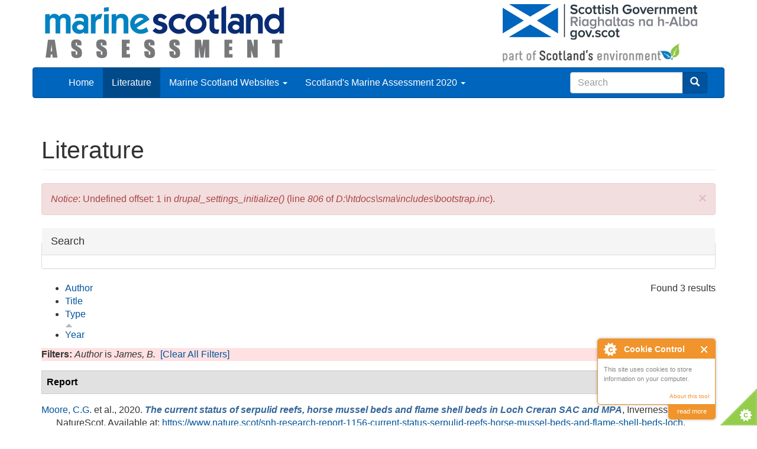

--- FILE ---
content_type: text/html; charset=utf-8
request_url: https://marine.gov.scot/sma/biblio?f%5Bauthor%5D=1017&s=type&o=asc
body_size: 262406
content:
<!DOCTYPE html>
<html lang="en" dir="ltr" prefix="content: http://purl.org/rss/1.0/modules/content/ dc: http://purl.org/dc/terms/ foaf: http://xmlns.com/foaf/0.1/ og: http://ogp.me/ns# rdfs: http://www.w3.org/2000/01/rdf-schema# sioc: http://rdfs.org/sioc/ns# sioct: http://rdfs.org/sioc/types# skos: http://www.w3.org/2004/02/skos/core# xsd: http://www.w3.org/2001/XMLSchema# owl: http://www.w3.org/2002/07/owl# rdf: http://www.w3.org/1999/02/22-rdf-syntax-ns# rss: http://purl.org/rss/1.0/ site: /sma/ns# dcat: http://www.w3.org/ns/dcat#">
<head>
  <link rel="profile" href="http://www.w3.org/1999/xhtml/vocab" />
  <meta http-equiv="X-UA-Compatible" content="IE=edge"> 
  <meta name="viewport" content="width=device-width, initial-scale=1.0">
  <meta http-equiv="Content-Type" content="text/html; charset=utf-8" />
<meta name="Generator" content="Drupal 7 (http://drupal.org)" />
<script type="text/x-mathjax-config">
MathJax.Hub.Config({
  extensions: ['tex2jax.js'],
  jax: ['input/TeX','output/HTML-CSS'],
  tex2jax: {
    inlineMath: [ ['$','$'], ['\\(','\\)'] ],
    processEscapes: true,
    processClass: 'tex2jax',
    ignoreClass: 'html'
  },
  showProcessingMessages: false,
  messageStyle: 'none'
});
</script><link rel="shortcut icon" href="/sma/sites/all/themes/MSBoot/favicon.ico" type="image/vnd.microsoft.icon" />
  <title>Literature | Scotland&#039;s Marine Assessment 2020</title>
  <style>
@import url("/sma/modules/system/system.base.css?rx9zph");
</style>
<style>
@import url("/sma/sites/all/libraries/chosen/chosen.css?rx9zph");
@import url("/sma/sites/all/modules/chosen/css/chosen-drupal.css?rx9zph");
</style>
<style>
@import url("/sma/sites/all/modules/ckeditor_accordion/css/ckeditor-accordion.css?rx9zph");
@import url("/sma/modules/field/theme/field.css?rx9zph");
@import url("/sma/modules/node/node.css?rx9zph");
@import url("/sma/sites/all/modules/views/css/views.css?rx9zph");
@import url("/sma/sites/all/modules/ckeditor/css/ckeditor.css?rx9zph");
@import url("/sma/sites/all/modules/media/modules/media_wysiwyg/css/media_wysiwyg.base.css?rx9zph");
</style>
<style>
@import url("/sma/sites/all/modules/ctools/css/ctools.css?rx9zph");
@import url("/sma/sites/all/modules/biblio/biblio.css?rx9zph");
</style>
<style>
@import url("/sma/sites/all/themes/MSBoot/css/style.css?rx9zph");
@import url("/sma/sites/all/themes/MSBoot/fontawesome/css/fontawesome.min.css?rx9zph");
@import url("/sma/sites/default/files/less/bootstrap.FPkGFVirts8fs7MwyQdmr9SzN9uOoVqHaN2iwknEghw.css?rx9zph");
</style>
  <!-- HTML5 element support for IE6-8 -->
  <!--[if lt IE 9]>
  	<script src="/sites/all/themes/MSBoot/bootstrap/assets/html5shiv.js"></script>
  	<script src="/sites/all/themes/MSBoot/bootstrap/assets/respond.js"></script>
    <script src="https://cdn.jsdelivr.net/html5shiv/3.7.3/html5shiv-printshiv.min.js"></script>
  <![endif]-->
  <script src="//code.jquery.com/jquery-2.1.4.js"></script>
<script>window.jQuery || document.write("<script src='/sma/sites/all/modules/jquery_update/replace/jquery/2.1/jquery.js'>\x3C/script>")</script>
<script>jQuery.migrateMute=true;jQuery.migrateTrace=false;</script>
<script src="//code.jquery.com/jquery-migrate-1.4.1.js"></script>
<script>window.jQuery && window.jQuery.migrateWarnings || document.write("<script src='/sma/sites/all/modules/jquery_update/replace/jquery-migrate/1/jquery-migrate.js'>\x3C/script>")</script>
<script src="/sma/misc/jquery-extend-3.4.0.js?v=2.1.4"></script>
<script src="/sma/misc/jquery-html-prefilter-3.5.0-backport.js?v=2.1.4"></script>
<script src="/sma/misc/jquery.once.js?v=1.2"></script>
<script src="/sma/misc/drupal.js?rx9zph"></script>
<script src="/sma/sites/all/libraries/chosen/chosen.jquery.min.js?v=1.1.0"></script>
<script src="/sma/misc/form.js?v=7.91"></script>
<script src="/sma/sites/all/modules/ckeditor_accordion/js/ckeditor-accordion.js?rx9zph"></script>
<script src="/sma/sites/all/modules/cookiecontrol/js/cookieControl-5.1.min.js?rx9zph"></script>
<script src="/sma/sites/all/modules/mathjax/mathjax.js?rx9zph"></script>
<script src="/sma/sites/all/modules/google_analytics/googleanalytics.js?rx9zph"></script>
<script>(function(i,s,o,g,r,a,m){i["GoogleAnalyticsObject"]=r;i[r]=i[r]||function(){(i[r].q=i[r].q||[]).push(arguments)},i[r].l=1*new Date();a=s.createElement(o),m=s.getElementsByTagName(o)[0];a.async=1;a.src=g;m.parentNode.insertBefore(a,m)})(window,document,"script","https://www.google-analytics.com/analytics.js","ga");ga("create", "UA-73333939-1", {"cookieDomain":"auto"});ga("set", "anonymizeIp", true);ga("send", "pageview");</script>
<script src="/sma/sites/all/themes/bootstrap/js/misc/_collapse.js?v=7.91"></script>
<script>function ccAddHtmlClass() {
jQuery('html').addClass('cookies');
}</script>
<script src="https://cdnjs.cloudflare.com/ajax/libs/mathjax/2.7.0/MathJax.js?config=TeX-AMS-MML_HTMLorMML"></script>
<script src="/sma/sites/all/modules/chosen/chosen.js?v=1.1.0"></script>
<script src="/sma/sites/all/themes/MSBoot/bootstrap/js/affix.js?rx9zph"></script>
<script src="/sma/sites/all/themes/MSBoot/bootstrap/js/alert.js?rx9zph"></script>
<script src="/sma/sites/all/themes/MSBoot/bootstrap/js/button.js?rx9zph"></script>
<script src="/sma/sites/all/themes/MSBoot/bootstrap/js/carousel.js?rx9zph"></script>
<script src="/sma/sites/all/themes/MSBoot/bootstrap/js/collapse.js?rx9zph"></script>
<script src="/sma/sites/all/themes/MSBoot/bootstrap/js/dropdown.js?rx9zph"></script>
<script src="/sma/sites/all/themes/MSBoot/bootstrap/js/modal.js?rx9zph"></script>
<script src="/sma/sites/all/themes/MSBoot/bootstrap/js/tooltip.js?rx9zph"></script>
<script src="/sma/sites/all/themes/MSBoot/bootstrap/js/popover.js?rx9zph"></script>
<script src="/sma/sites/all/themes/MSBoot/bootstrap/js/scrollspy.js?rx9zph"></script>
<script src="/sma/sites/all/themes/MSBoot/bootstrap/js/tab.js?rx9zph"></script>
<script src="/sma/sites/all/themes/MSBoot/bootstrap/js/transition.js?rx9zph"></script>
<script src="/sma/sites/all/themes/MSBoot/fontawesome/js/fontawesome.min.js?rx9zph"></script>
<script>jQuery.extend(Drupal.settings, {"basePath":"\/sma\/","pathPrefix":"","setHasJsCookie":0,"ajaxPageState":{"theme":"MSBoot","theme_token":"1WtZoLCdztj8h05ogTbxnXMRbzJqCdECoZLVTG5muzg","js":{"0":1,"1":1,"2":1,"3":1,"https:\/\/use.fontawesome.com\/releases\/v5.8.2\/js\/all.js":1,"sites\/all\/themes\/bootstrap\/js\/bootstrap.js":1,"\/\/code.jquery.com\/jquery-2.1.4.js":1,"4":1,"5":1,"\/\/code.jquery.com\/jquery-migrate-1.4.1.js":1,"6":1,"misc\/jquery-extend-3.4.0.js":1,"misc\/jquery-html-prefilter-3.5.0-backport.js":1,"misc\/jquery.once.js":1,"misc\/drupal.js":1,"sites\/all\/libraries\/chosen\/chosen.jquery.min.js":1,"misc\/form.js":1,"sites\/all\/modules\/ckeditor_accordion\/js\/ckeditor-accordion.js":1,"sites\/all\/modules\/cookiecontrol\/js\/cookieControl-5.1.min.js":1,"sites\/all\/modules\/mathjax\/mathjax.js":1,"sites\/all\/modules\/google_analytics\/googleanalytics.js":1,"7":1,"sites\/all\/themes\/bootstrap\/js\/misc\/_collapse.js":1,"8":1,"https:\/\/cdnjs.cloudflare.com\/ajax\/libs\/mathjax\/2.7.0\/MathJax.js?config=TeX-AMS-MML_HTMLorMML":1,"sites\/all\/modules\/chosen\/chosen.js":1,"sites\/all\/themes\/MSBoot\/bootstrap\/js\/affix.js":1,"sites\/all\/themes\/MSBoot\/bootstrap\/js\/alert.js":1,"sites\/all\/themes\/MSBoot\/bootstrap\/js\/button.js":1,"sites\/all\/themes\/MSBoot\/bootstrap\/js\/carousel.js":1,"sites\/all\/themes\/MSBoot\/bootstrap\/js\/collapse.js":1,"sites\/all\/themes\/MSBoot\/bootstrap\/js\/dropdown.js":1,"sites\/all\/themes\/MSBoot\/bootstrap\/js\/modal.js":1,"sites\/all\/themes\/MSBoot\/bootstrap\/js\/tooltip.js":1,"sites\/all\/themes\/MSBoot\/bootstrap\/js\/popover.js":1,"sites\/all\/themes\/MSBoot\/bootstrap\/js\/scrollspy.js":1,"sites\/all\/themes\/MSBoot\/bootstrap\/js\/tab.js":1,"sites\/all\/themes\/MSBoot\/bootstrap\/js\/transition.js":1,"sites\/all\/themes\/MSBoot\/fontawesome\/js\/fontawesome.min.js":1},"css":{"modules\/system\/system.base.css":1,"sites\/all\/libraries\/chosen\/chosen.css":1,"sites\/all\/modules\/chosen\/css\/chosen-drupal.css":1,"sites\/all\/modules\/ckeditor_accordion\/css\/ckeditor-accordion.css":1,"modules\/field\/theme\/field.css":1,"modules\/node\/node.css":1,"sites\/all\/modules\/views\/css\/views.css":1,"sites\/all\/modules\/ckeditor\/css\/ckeditor.css":1,"sites\/all\/modules\/media\/modules\/media_wysiwyg\/css\/media_wysiwyg.base.css":1,"sites\/all\/modules\/ctools\/css\/ctools.css":1,"sites\/all\/modules\/biblio\/biblio.css":1,"sites\/all\/themes\/MSBoot\/css\/style.css":1,"sites\/all\/themes\/MSBoot\/fontawesome\/css\/fontawesome.min.css":1,"sites\/all\/themes\/MSBoot\/bootstrap\/less\/bootstrap.less":1}},"ckeditor_accordion":{"collapseAll":1},"googleanalytics":{"trackOutbound":1,"trackMailto":1,"trackDownload":1,"trackDownloadExtensions":"7z|aac|arc|arj|asf|asx|avi|bin|csv|doc(x|m)?|dot(x|m)?|exe|flv|gif|gz|gzip|hqx|jar|jpe?g|js|mp(2|3|4|e?g)|mov(ie)?|msi|msp|pdf|phps|png|ppt(x|m)?|pot(x|m)?|pps(x|m)?|ppam|sld(x|m)?|thmx|qtm?|ra(m|r)?|sea|sit|tar|tgz|torrent|txt|wav|wma|wmv|wpd|xls(x|m|b)?|xlt(x|m)|xlam|xml|z|zip"},"urlIsAjaxTrusted":{"\/sma\/search\/node":true,"\/sma\/biblio?f%5Bauthor%5D=1017\u0026s=type\u0026o=asc":true},"chosen":{"selector":"select:visible","minimum_single":20,"minimum_multiple":20,"minimum_width":200,"options":{"allow_single_deselect":false,"disable_search":false,"disable_search_threshold":0,"search_contains":true,"placeholder_text_multiple":"Choose some options","placeholder_text_single":"Choose an option","no_results_text":"No results match","inherit_select_classes":true}},"bootstrap":{"anchorsFix":"0","anchorsSmoothScrolling":"0","formHasError":1,"popoverEnabled":1,"popoverOptions":{"animation":1,"html":0,"placement":"right","selector":"","trigger":"click","triggerAutoclose":1,"title":"","content":"","delay":0,"container":"body"},"tooltipEnabled":1,"tooltipOptions":{"animation":1,"html":0,"placement":"auto left","selector":"","trigger":"hover focus","delay":0,"container":"body"}}});</script>
</head>
<body class="html not-front not-logged-in no-sidebars page-biblio">
  <div id="skip-link">
    <a href="#main-content" class="element-invisible element-focusable">Skip to main content</a>
  </div>
    
<div class="container">
	<div class="row">
	<div class="col-md-8"><a class="logo navbar-btn pull-left" href="/sma/"><img typeof="foaf:Image" class="img-rounded img-responsive" src="/sma/sites/all/themes/MSBoot/img/MSA_logo.png" alt="" /></a></div>
	
	<div class="col-md-4"><a class="logo navbar-btn pull-left" href="/sma/"><img typeof="foaf:Image" class="img-rounded img-responsive" src="/sma/sites/all/themes/MSBoot/img/SGlogo.png" alt="" /></a></div>
	</div>
</div>

<header id="navbar" role="banner" class="navbar container navbar-inverse">


  <div class="container">

    <div class="navbar-header">

              <button type="button" class="navbar-toggle" data-toggle="collapse" data-target="#navbar-collapse">
          <span class="sr-only">Toggle navigation</span>
          <span class="icon-bar"></span>
          <span class="icon-bar"></span>
          <span class="icon-bar"></span>
        </button>
          </div>

          <div class="navbar-collapse collapse" id="navbar-collapse">
        <nav role="navigation">
                      <ul class="menu nav navbar-nav"><li class="first leaf"><a href="/sma/">Home</a></li>
<li class="leaf active-trail active"><a href="/sma/biblio" class="active-trail active">Literature</a></li>
<li class="expanded dropdown"><a href="https://www.gov.scot/marine-and-fisheries/" class="dropdown-toggle" data-toggle="dropdown">Marine Scotland Websites <span class="caret"></span></a><ul class="dropdown-menu"><li class="first leaf"><a href="https://www.gov.scot/about/how-government-is-run/directorates/marine-scotland/">Marine Scotland Directorate</a></li>
<li class="leaf"><a href="http://marine.gov.scot">Marine Scotland Information portal</a></li>
<li class="leaf"><a href="http://maps.marine.gov.scot">Marine Scotland Maps/NMPi</a></li>
<li class="last leaf"><a href="https://data.marine.gov.scot">Marine Scotland Data</a></li>
</ul></li>
<li class="last expanded dropdown"><a href="/sma/assessment-theme/scotlands-marine-assessment-2020" title="Scotland&#039;s Marine Assessment 2020" class="dropdown-toggle" data-toggle="dropdown">Scotland&#039;s Marine Assessment 2020 <span class="caret"></span></a><ul class="dropdown-menu"><li class="first leaf"><a href="/sma/assessment-theme/headlines-and-next-steps" title="Headlines and future challenges">Headlines and next steps</a></li>
<li class="expanded"><a href="/sma/assessment-theme/introduction" title="Introduction">Introduction</a></li>
<li class="expanded"><a href="/sma/assessment-theme/managing-human-activities-have-impact-scotlands-seas" title="Managing the human activities that have an impact on Scotland’s seas">Managing the human activities that have an impact on Scotland’s seas</a></li>
<li class="expanded"><a href="/sma/assessment-theme/climate-change" title="Climate change">Climate change</a></li>
<li class="leaf"><a href="/sma/assessment-theme/physical-characteristics-and-ocean-acidification" title="Physical characteristics and ocean acidification">Physical characteristics and ocean acidification</a></li>
<li class="expanded"><a href="/sma/assessment-theme/clean-and-safe" title="Clean and safe">Clean and safe</a></li>
<li class="expanded"><a href="/sma/assessment-theme/healthy-and-biologically-diverse" title="Healthy and biologically diverse">Healthy and biologically diverse</a></li>
<li class="expanded"><a href="/sma/assessment-theme/productive" title="Productive">Productive</a></li>
<li class="expanded"><a href="/sma/assessment-theme/natural-capital-ecosystem-services-and-blue-economy" title="Natural capital, ecosystem services and the Blue Economy">Natural capital, ecosystem services and the Blue Economy</a></li>
<li class="expanded"><a href="/sma/assessment-theme/pressures-activities" title="Pressures from activities">Pressures from activities</a></li>
<li class="leaf"><a href="/sma/assessment-theme/regional-assessments" title="Regional assessments">Regional assessments</a></li>
<li class="expanded"><a href="/sma/assessment-theme/key-outcomes-peer-review" title="Key outcomes from peer review">Key outcomes from the peer review</a></li>
<li class="last leaf"><a href="/sma/assessment-theme/acknowledgements" title="Acknowledgements">Acknowledgements</a></li>
</ul></li>
</ul>                              <div class="col-md-3 nav nabvar-nav navbar-right pull-right">
            <form class="search-form clearfix navbar-form" role="search" action="/sma/search/node" method="post" id="search-form" accept-charset="UTF-8"><div><div class="form-wrapper form-group" id="edit-basic"><div class="input-group"><input placeholder="Search" class="form-control form-text" type="text" id="edit-keys--2" name="keys" value="" size="40" maxlength="255" /><span class="input-group-btn"><button type="submit" class="btn btn-primary"><span class="icon glyphicon glyphicon-search" aria-hidden="true"></span>
</button></span></div><button class="element-invisible btn btn-primary form-submit" type="submit" id="edit-submit--3" name="op" value="Search">Search</button>
</div><input type="hidden" name="form_build_id" value="form-HKWR5eTFH30oPGpIkhFEysGw8IRXJx8Nfe5thloS6cU" />
<input type="hidden" name="form_id" value="search_form" />
</div></form>        </div>
                  </nav>
      </div>
      </div>
</header>

<div class="main-container container">

  <header role="banner" id="page-header">
    
      </header> <!-- /#page-header -->

  <div class="row">

    
    <section class="col-sm-12">
                  <a id="main-content"></a>
                    <h1 class="page-header">Literature</h1>
                  <div class="alert alert-block alert-dismissible alert-danger messages error">
  <a class="close" data-dismiss="alert" href="#">&times;</a>
<h4 class="element-invisible">Error message</h4>
<em class="placeholder">Notice</em>: Undefined offset: 1 in <em class="placeholder">drupal_settings_initialize()</em> (line <em class="placeholder">806</em> of <em class="placeholder">D:\htdocs\sma\includes\bootstrap.inc</em>).</div>
                                        <div class="region region-content">
    <section id="block-system-main" class="block block-system clearfix">

      
  <div id="biblio-header" class="clear-block"><form action="/sma/biblio?f%5Bauthor%5D=1017&amp;s=type&amp;o=asc" method="post" id="biblio-search-form" accept-charset="UTF-8"><div><fieldset  class="collapsible panel panel-default form-wrapper" id="edit-search-form">
          <legend class="panel-heading">
      <a href="#edit-search-form-body" class="panel-title fieldset-legend collapsed" data-toggle="collapse">Search</a>
    </legend>
        <div class="panel-body panel-collapse collapse fade collapsed" id="edit-search-form-body">
        <div class="container-inline biblio-search clear-block"><div class="form-item form-item-keys form-type-textfield form-group"><input class="form-control form-text" type="text" id="edit-keys" name="keys" value="" size="25" maxlength="255" /></div><button type="submit" id="edit-submit" name="op" value="Literature Search" class="btn btn-primary form-submit">Literature Search</button>
</div><fieldset  class="collapsible panel panel-default form-wrapper" id="edit-filters">
          <legend class="panel-heading">
      <a href="#edit-filters-body" class="panel-title fieldset-legend collapsed" data-toggle="collapse">Show only items where</a>
    </legend>
        <div class="panel-body panel-collapse collapse fade collapsed" id="edit-filters-body">
        <div class="form-horizontal"><div class="clearfix form-wrapper form-group" id="edit-status"><div class="filters form-wrapper form-group" id="edit-filters--2"><div class="form-item form-item-author form-type-select form-group"> <label class="control-label" for="edit-author">Author</label>
<div class="col-sm-10"><select class="form-control form-select" id="edit-author" name="author"><option value="any" selected="selected">any</option><option value="3244">A.F., Brown </option><option value="3247">A.J., Musgrove </option><option value="1878">Aarts, G. </option><option value="3865">Aas, Øystein </option><option value="1693">Abdullah, M. I.</option><option value="3131">Abels, Lotte </option><option value="4559">Aberdeen University</option><option value="3590">Achterberg, Eric P.</option><option value="1755">Acinas, S. G.</option><option value="2691">ACOPS</option><option value="335">Adam, Catherine </option><option value="3400">Adams, Leoni </option><option value="4222">Adams, Louise R</option><option value="1167">Adams, L. </option><option value="848">Adams, Thomas </option><option value="3243">Aebischer, Nicholas </option><option value="4317">Aegerter, James </option><option value="787">Ågerstrand, Marlene </option><option value="1232">Aguilar, Àlex </option><option value="1555">Airoldi, Laura </option><option value="2559">Airoldi, Laura </option><option value="1667">Airs, Ruth </option><option value="43">Ait-Aissa, S. </option><option value="2574">Aitchison, John </option><option value="3071">Aiton, D.G. </option><option value="2936">Akcha, F. </option><option value="4470">Aksenov, Yevgeny </option><option value="1505">Al-Tabbaa, O. </option><option value="658">Alaee, Mehran </option><option value="1753">Alam, I. </option><option value="1524">Aldous, Peter </option><option value="2396">Aldridge, J.N. </option><option value="241">Alegría, A. </option><option value="3439">Alexander, Kathleen A.</option><option value="158">Alexander, L. V.</option><option value="824">Algoet, Myriam </option><option value="3128">Allan, Holly </option><option value="418">Allemand, D. </option><option value="2919">Allen, J.H. </option><option value="1503">Allen, C.J. </option><option value="3494">Allen, J. I.</option><option value="2697">Allen, M.R. </option><option value="1345">Allen, C. </option><option value="2299">Allen, J. R.</option><option value="4412">Allen, SK </option><option value="2274">Allison, M. </option><option value="177">Allison, P.A. </option><option value="3688">Alonso-Pérez, Fernando </option><option value="42">Altenburger, R. </option><option value="2323">Althuizen, I. H. J.</option><option value="3909">Alves, Jose </option><option value="819">Alves, Mickael Teixeira</option><option value="3513">Alvsvåg, J </option><option value="316">Amano, Masao </option><option value="1927">Amstrup, S. C.</option><option value="863">Amzil, Zouher </option><option value="4213">Anadón, R. </option><option value="2515">Andersen, Jesper H.</option><option value="3902">Anderson, Guy </option><option value="791">Anderson, H. </option><option value="4349">Anderson, C. </option><option value="907">Anderson, Susan J.</option><option value="61">Anderson, Henry A.</option><option value="684">Andersson, Mathias </option><option value="3368">Anderwald, P </option><option value="4279">Andrade, Joana </option><option value="990">Andrady, Anthony L.</option><option value="2646">Andrae, U. </option><option value="1771">Angermeier, P. L.</option><option value="3422">Angus, Stewart </option><option value="2904">Angus, S. </option><option value="3252">Anker-Nilssen, Tycho </option><option value="1028">Ansell, A. D.</option><option value="44">Antczak, P. </option><option value="1623">Anton, A. </option><option value="254">Antonov, J I</option><option value="1739">Anwar, A. </option><option value="1688">Apostolaki, Eugenia </option><option value="2727">Arblaster, J. </option><option value="773">Ariese, F </option><option value="4251">Arimitsu, Mayumi </option><option value="3860">Armitage, Michael </option><option value="88">Armstrong, John D</option><option value="3818">Armstrong, Eric </option><option value="1029">Armstrong, Claire W.</option><option value="2997">Armstrong, F. </option><option value="3675">Arnaud-Haond, S. </option><option value="3634">Arnaud-Haond, Sophie </option><option value="3472">Arnold, Henry </option><option value="1692">Arnosti, C. </option><option value="4122">Arnott, Stephen </option><option value="3264">Arnould, John </option><option value="1815">Arso Civil, Mònica </option><option value="891">Arthur, C. </option><option value="566">Artioli, Yuri </option><option value="556">Artioli, Yuri </option><option value="3521">Artioli, Y. </option><option value="4432">Arvanitidis, Christos </option><option value="2177">Ashelby, C. </option><option value="2531">Ashton, G. V.</option><option value="2373">Assmuth, Timo </option><option value="4537">Association, The Marine Bio</option><option value="2002">Atkinson, A. </option><option value="3935">Atkinson, P.W. </option><option value="3910">Atkinson, Philip </option><option value="1681">Atkinson, Angus </option><option value="1328">Atkinson, R. J. A.</option><option value="4099">Attrill, M.J. </option><option value="1635">Atwood, T. B.</option><option value="2075">Aubert, A. </option><option value="3572">Aubin-Tam, Marie-Eve </option><option value="2495">Auer, Sonya </option><option value="4084">Augley, Julian </option><option value="1109">Aumont, Olivier </option><option value="3203">Ausden, M. </option><option value="562">Austen, Melanie C</option><option value="1087">Austin, W. E. N.</option><option value="3941">Austin, G.E. </option><option value="3007">Austin, B. </option><option value="3858">Austin, Graham </option><option value="2271">Austin, William E.N.</option><option value="176">Avdis, A. </option><option value="3374">Avila, Isabel </option><option value="1346">Axelsson, M. </option><option value="1743">Ayvazian, S. G.</option><option value="3555">Azetsu-Scott, K. </option><option value="774">Baan, R A</option><option value="3787">Bach, Flemming W.</option><option value="45">Backhaus, T. </option><option value="297">Backus, Sean </option><option value="3707">Baco, Amy </option><option value="2472">Bacon, P. J.</option><option value="10">Bacon, Sheldon </option><option value="3266">Baer, Julia </option><option value="2483">Baglinière, J.-L. </option><option value="788">Bailey, S.K. </option><option value="1035">Bailey, H. </option><option value="3892">Bailey, M.C. </option><option value="1548">Bailey, David M.</option><option value="870">Baker, Clothilde </option><option value="892">Baker, J. </option><option value="3307">Baker-Austin, Craig </option><option value="894">Bakir, Adil </option><option value="3791">Bakker, D. </option><option value="2479">Bal, G. </option><option value="214">Bald, Juan </option><option value="1636">Baldock, J. </option><option value="2324">Balestri, E. </option><option value="1209">Ballschmiter, K. </option><option value="2647">Balmaseda, M. A.</option><option value="4536">Balmer, D.E. </option><option value="2648">Balsamo, G. </option><option value="4496">Balson, P.S. </option><option value="2269">Baltzer, A. </option><option value="893">Bamford, H. </option><option value="4338">Banas, Neil S.</option><option value="3743">Bandarra, N. M.</option><option value="3736">Bandarra, N. </option><option value="1272">Bandiera, Stelvio </option><option value="3748">Bang, H O</option><option value="4280">Banks, Alex </option><option value="3943">Banks, A. </option><option value="2742">Baptie, Malcolm </option><option value="2145">Baptie, M. C.</option><option value="564">Barange, Manuel </option><option value="247">Baranova, O K</option><option value="1231">Barber, Jonathan L.</option><option value="46">Barceló, D. </option><option value="2766">Baringer, M. O.</option><option value="371">Barker, Richard J.</option><option value="901">Barlaz, Morton </option><option value="899">Barnes, David K. A.</option><option value="1398">Barnes, R.S.K. </option><option value="1237">Barnett, James </option><option value="1271">Barney, Jonathan </option><option value="3592">Barraqueta, Jan-Lukas Menzel</option><option value="1541">Barrington, K. </option><option value="1687">Barrón, Cristina </option><option value="2698">Barros, V.R. </option><option value="1235">Barry, Jon </option><option value="2600">Barton, Alan </option><option value="680">Barton, Tim R.</option><option value="2582">Barton, Alan </option><option value="141">Bassett, Sophie </option><option value="2443">Bastardie, F. </option><option value="185">Baston, Susana </option><option value="836">Bates, Stephen S.</option><option value="1335">Bates, C. </option><option value="1026">Bates, C. R.</option><option value="3295">Bates, Amanda E.</option><option value="1522">Batiuk, Richard A.</option><option value="3301">Batt, Ryan D.</option><option value="3112">Baudron, Alan R.</option><option value="2649">Bauer, P. </option><option value="612">Baumard, P. </option><option value="4464">Baxter, John </option><option value="1309">Baxter, Laura </option><option value="1996">Baxter, E. J.</option><option value="3381">Baxter, John M.</option><option value="4490">Baxter, J.M. </option><option value="3090">Baxter, John </option><option value="49">Baxter, J. M.</option><option value="1685">Beardall, John </option><option value="4023">Bearhop, Stuart </option><option value="2179">Beaton, K. </option><option value="2525">Beatty, Gemma E.</option><option value="4483">Beaugrand, Grégory </option><option value="2011">Beaugrand, G. </option><option value="4485">Beaugrand, G </option><option value="561">Beaumont, Nicola </option><option value="3628">Beazley, Lindsay </option><option value="3668">Beazley, L. </option><option value="1104">Becerro, Mikel A.</option><option value="2650">Bechtold, P. </option><option value="1553">Beck, Michael W.</option><option value="1868">Becker, E. A.</option><option value="782">Becker, Wilhelm </option><option value="3799">Becker, M. </option><option value="2000">Bedford, J. </option><option value="547">Bednaršek, Nina </option><option value="1668">Beesley, Amanda </option><option value="4545">Begg, T. </option><option value="1510">Beining, K </option><option value="4525">BEIS</option><option value="1790">Bekkevold, D. </option><option value="2651">Beljaars, A. C. M.</option><option value="3391">Bell, Michael C.</option><option value="4129">Bell, Ewen D.</option><option value="3938">Bell, M.C. </option><option value="3524">Bellerby, R. G. J.</option><option value="652">Bellés, Montserrat </option><option value="1686">Bellgrove, Alecia </option><option value="618">Bellocq, J. </option><option value="2124">Belpaire, C. </option><option value="2130">Belzunce, M. J.</option><option value="3050">Benedicenti, Ottavia </option><option value="1545">Benjamins, Steven </option><option value="1858">Benke, H. </option><option value="1037">Benn, Angela R.</option><option value="2266">Benner, R. </option><option value="333">Bennett, Kimberley A.</option><option value="4252">Bennison, Ashley </option><option value="1498">Benson, A. </option><option value="3115">Bentham, Michelle </option><option value="1699">Berge, J. </option><option value="1830">Berggren, Per </option><option value="771">Bergman, A </option><option value="932">Bergmann, Melanie </option><option value="4164">Bergström, Ulf </option><option value="1521">Bergstrom, Peter W.</option><option value="2325">Bernard, G. </option><option value="1150">Bernhard, Gert </option><option value="2643">Berrisford, P. </option><option value="3145">Berrow, Simon </option><option value="1238">Berrow, Simon </option><option value="2710">Bersch, Manfred </option><option value="2312">Bertelli, C. </option><option value="4111">Bertrand, Sophie </option><option value="401">Berven, Frode </option><option value="2711">Berx, Barbara </option><option value="2707">Berx, B. </option><option value="272">Berx, Bee </option><option value="2815">Berx, B </option><option value="2821">Berx, Barbara </option><option value="875">Best, Mike </option><option value="2739">Best, Mike </option><option value="125">Beszczynska-Möller, A. </option><option value="3679">Bett, Brian J.</option><option value="3805">Beuck, L. </option><option value="2148">Beveridge, C. </option><option value="4416">Bex, V </option><option value="2931">Beylich, B. </option><option value="1637">Bianchi, T. S.</option><option value="672">Bicknell, Anthony W. J.</option><option value="4495">Bide, T. </option><option value="2653">Bidlot, J. </option><option value="744">Bignell, John P.</option><option value="4182">Bilir, T.E. </option><option value="414">Billé, R. </option><option value="1039">Billet, David S. M.</option><option value="459">Bindi, M. </option><option value="134">Bingley, R. M.</option><option value="2347">BioConsult</option><option value="402">Birchenough, Silvana </option><option value="649">Bird, David M.</option><option value="1936">Birdsey, R. A.</option><option value="4531">Birtles, G.A. </option><option value="2511">Biuw, Martin </option><option value="1958">Björk, Mats </option><option value="275">Bjurlid, F. </option><option value="3429">Bjørge, A. </option><option value="2151">Black, K. </option><option value="3522">Blackford, J. C.</option><option value="544">Blackford, J. </option><option value="2781">Blackford, Jerry </option><option value="3721">Blamart, Dominique </option><option value="3406">Blanchard, Julia L.</option><option value="4126">Blanchard, Julia L.</option><option value="376">Blankenship, A. L.</option><option value="1796">Blasdale, T. </option><option value="3732">Blasiak, R. </option><option value="4066">Blew, J. </option><option value="4471">Blockley, Ed </option><option value="667">Blondel, Philippe </option><option value="3087">Bloomfield, A. </option><option value="368">Blumberg, Bruce </option><option value="1003">Blumenröder, J. </option><option value="1186">Blumetti, R.F. </option><option value="356">Blust, Ronny </option><option value="3911">Bocher, Pierrick </option><option value="1509">Bockelmann, AC </option><option value="4560">BODC</option><option value="1705">Bodkin, J. L.</option><option value="4253">Boersch-Supan, Philipp </option><option value="3270">Bogdanova, Maria </option><option value="4139">Bogstad, Bjarte </option><option value="2044">Bohn, K. </option><option value="4281">Boisseau, Oliver </option><option value="835">Bolch, Christopher J.</option><option value="3083">Bolton, Mark </option><option value="3845">Bolton, M. </option><option value="1139">Boly, Rainatou </option><option value="3849">Bond, Alexander </option><option value="4225">Bond, Alexander L</option><option value="3956">Bonhommeau, Sylvain </option><option value="1341">Bonne, Wendy </option><option value="2749">Bonsdorff, Erik </option><option value="3527">Booth, D. A.</option><option value="3084">Booth, C.G. </option><option value="2523">Booth, David </option><option value="1110">Bopp, Laurent </option><option value="4308">Borboroglu, Pablo Garcia</option><option value="1831">Borchers, David L.</option><option value="1298">Borja, Angel </option><option value="3601">Borja, Angel </option><option value="1883">Börjesson, P. </option><option value="3783">Bork, Christian S.</option><option value="2654">Bormann, N. </option><option value="1233">Borrell, Asunción </option><option value="4413">Boschung, J </option><option value="325">Bossi, R. </option><option value="1472">Bostrom, K.J. </option><option value="1525">Boswell, Philip </option><option value="1956">Bouillon, Steven </option><option value="1153">Boulcott, P. </option><option value="4119">Boulcott, Philip </option><option value="3273">Boulinier, Thierry </option><option value="381">Bourakovsky, Anna </option><option value="4090">Bourgeon, Sophie </option><option value="4154">Bourne, W.R.P. </option><option value="4273">Bouten, Willem </option><option value="4176">Bouwer, L.M. </option><option value="11">Bower, Amy S.</option><option value="4325">Bowler, Chris </option><option value="4329">Bowman, M.L. </option><option value="3596">Boyce, Adrian J.</option><option value="4064">Boyd, Sean </option><option value="3955">Boyd, Ian L.</option><option value="50">Boyd, I. L.</option><option value="4254">Boyd, Charlotte </option><option value="250">Boyer, T P</option><option value="4359">Bozec, Yann </option><option value="2688">Braathen, Marte </option><option value="2940">Brach-Papa, C. </option><option value="48">Brack, W. </option><option value="4143">Bradbury, G. </option><option value="3205">Bradbury, R.B. </option><option value="2503">Bradbury, Ian R</option><option value="4282">Bradbury, Gareth </option><option value="138">Bradley, Sarah </option><option value="4553">Bradshaw, Elizabeth </option><option value="2012">Brander, K. M.</option><option value="3035">Brander, Luke M.</option><option value="4255">Bransome, Nicole C.</option><option value="1612">Brasseur, Sophie </option><option value="887">Bravington, Mark V.</option><option value="1422">Brazier, P. D.</option><option value="1363">Breen, M. </option><option value="2118">Breine, J. </option><option value="694">Breitburg, Denise </option><option value="1211">Breivik, Knut </option><option value="380">Brenner, Diane </option><option value="4283">Brereton, Tom </option><option value="3312">Bresnan, Citation </option><option value="2740">Bresnan, Eileen </option><option value="3041">Bresnan, E. </option><option value="263">Bresnan, Eileen </option><option value="224">Bricheno, Lucy </option><option value="2886">Bricheno, L. </option><option value="162">Bricheno, Lucy M.</option><option value="949">Brigden, K. </option><option value="2946">Broeg, K. </option><option value="1301">Bromham, J. </option><option value="2995">Brooke, J. </option><option value="670">Brookes, Kate L.</option><option value="2993">Brooks, A. </option><option value="3549">Brooks, Anthony J.</option><option value="4419">Brooks, Susan M.</option><option value="2991">Brooks, S. </option><option value="140">Brooks, Anthony </option><option value="2699">Broome, J. </option><option value="813">Brown, N. </option><option value="2152">Brown, C. </option><option value="2277">Brown, G. D.</option><option value="3215">Brown, A. </option><option value="3042">Brown, L. </option><option value="2154">Brown, L. </option><option value="460">Brown, S. </option><option value="144">Brown, J. </option><option value="4318">Brown, Andy </option><option value="4473">Brown, Thomas </option><option value="902">Browne, Mark A.</option><option value="539">Brownlee, C. </option><option value="1236">Brownlow, Andrew </option><option value="3339">Brownlow, Andrew </option><option value="1554">Brumbaugh, Robert D.</option><option value="2558">Brumbaugh, Robert D.</option><option value="2149">Brunner, L. </option><option value="1151">Brunner, Eike </option><option value="2429">Bruno, J. F.</option><option value="1215">Brunström, Björn </option><option value="2768">Bryden, H. L.</option><option value="2676">Bryden, Ian G.</option><option value="3944">BTO</option><option value="731">Bucke, D. </option><option value="1710">Buckley, Ray </option><option value="1185">Budavari, S. </option><option value="613">Budzinski, H. </option><option value="2103">Buesseler, K. O.</option><option value="346">Bugli, Céline </option><option value="3731">Bull, H </option><option value="1401">Bull, James C.</option><option value="513">Bullister, John L.</option><option value="4319">Bullock, David </option><option value="3835">Bunker, A. </option><option value="1745">Buonaccorsi, J. </option><option value="4423">Burden, Annette </option><option value="4148">Burden, M. </option><option value="3382">Burdett, Heidi L.</option><option value="1964">Burdett, Heidi L.</option><option value="4305">Burfield, Ian J.</option><option value="616">Burgeot, T. </option><option value="2307">Burke, R. P.</option><option value="718">Burke, Danny </option><option value="609">Burke, Thomas A</option><option value="1794">Burns, F. </option><option value="1009">Burrett, Ian </option><option value="3294">Burrows, Michael T.</option><option value="3461">Burrows, M.T. </option><option value="3458">Burrows, Michael </option><option value="3455">Burrows, MT </option><option value="1493">Burrows, M. T.</option><option value="3475">Burrows, Michael T.</option><option value="3529">Burrows, M. </option><option value="1832">Burt, Louise </option><option value="3226">Burthe, Sarah J.</option><option value="3287">Burthe, Sarah J.</option><option value="3196">Burthe, Sarah </option><option value="4206">Burthe, S. </option><option value="3187">Burthe, Sarah J</option><option value="3230">Burthe</option><option value="4478">Burton, N.H.K. </option><option value="3861">Burton, Niall </option><option value="2494">Burton, Tim </option><option value="4276">Burton, Niall H.K.</option><option value="3022">Buscot, François </option><option value="4093">Bustnes, Jan </option><option value="1464">Butcher, R.W. </option><option value="3493">Butenschön, M. </option><option value="4433">Butenschön, Momme </option><option value="3288">Butler, Adam </option><option value="3234">Butler, A. </option><option value="3228">Butler, Adam </option><option value="3271">Butler, A </option><option value="2935">Bæk, K. </option><option value="3867">Bærum, Kim </option><option value="2460">Bøthun, Gjermund </option><option value="1227">Cacho, J. </option><option value="2944">Cachot, J. </option><option value="3221">Cadiou, B. </option><option value="4033">Cadwallender, Tom </option><option value="340">Calambokidis, John </option><option value="4530">Calbrade, N.A. </option><option value="581">Calder, Fred D.</option><option value="4078">Caldow, R.W.G. </option><option value="4250">Caldow, R. W. G.</option><option value="3072">Call, A. </option><option value="3676">Callery, O. </option><option value="3603">Callery, Oisín </option><option value="560">Calosi, Piero </option><option value="225">Calvert, Daley </option><option value="2326">Cambridge, M. L.</option><option value="2359">Cameron, A. </option><option value="461">Camilloni, I. </option><option value="2247">Campbell, Marnie L.</option><option value="4494">Campbell, E. </option><option value="1547">Campbell, Ronald </option><option value="577">Campbell, Linda M.</option><option value="2111">Campbell, N. </option><option value="4284">Camphuysen, Cornelis </option><option value="3308">Campos, J </option><option value="3313">Campos, Carlos </option><option value="1895">Cañadas, A. </option><option value="1833">Cañadas, Ana </option><option value="1944">Canadell, J. G.</option><option value="3737">Canário, A. </option><option value="3744">Canário, A. V. M.</option><option value="2249">Canning-Clode, João </option><option value="4434">Canu, Donata Melaku</option><option value="2056">Capuzzo, E. </option><option value="2248">Carlton, James T.</option><option value="2159">Carman, M. </option><option value="3236">Carnell, EJ </option><option value="1669">Carnovale, Giorgia </option><option value="906">Carpenter, Edward J.</option><option value="3619">Carr, H. </option><option value="763">Carr, M. </option><option value="2560">Carranza, A. </option><option value="1556">Carranza, Alvar </option><option value="2067">Carreira, C. </option><option value="3604">Carreiro-Silva, Marina </option><option value="3258">Carroll, Matthew </option><option value="1162">Carruthers, M. </option><option value="911">Carson, Henry S.</option><option value="2540">Carter, A. </option><option value="1519">Carter, Virginia </option><option value="2355">Carter, A.J. </option><option value="1194">Caruso, Tancredi </option><option value="759">Carvalho, Gary R.</option><option value="948">Casado, J. </option><option value="2162">Casas, G. </option><option value="2430">Casey, K. S.</option><option value="2021">Castellani, C. </option><option value="4242">Catry, Paulo </option><option value="1670">Cazenave, Pierre </option><option value="4396">Cazenave, A </option><option value="1544">Cebr</option><option value="2769">Ceccaldi, Hubert-Jean </option><option value="665">CEFAS</option><option value="1140">Cerella, Claudia </option><option value="3945">Cervencl, Anja </option><option value="2712">Chafik, Léon </option><option value="3206">Chamberlain, D.E. </option><option value="59">Chan, Laurie Hing Man</option><option value="1050">Chaniotis, Peter D.</option><option value="1061">Chaniotis, P. </option><option value="865">Chapelle, Annie </option><option value="2279">Chapman, Nicola D.</option><option value="3199">Chapman, Russell Leonard</option><option value="2485">Chaput, Gérald </option><option value="2517">Chaput, G. </option><option value="4183">Chatterjee, M. </option><option value="4435">Chatzinikolaou, Ewa </option><option value="2023">Chavez, F. P.</option><option value="698">Chavez, Francisco P.</option><option value="483">Chen, Y. </option><option value="1907">Cheney, B. </option><option value="1816">Cheney, B.. </option><option value="1813">Cheney, Barbara </option><option value="2810">Cheng, W. </option><option value="554">Cheung, William W W L</option><option value="415">Cheung, W. W. L.</option><option value="3320">Chevalet, Claude </option><option value="528">Chierici, Melissa </option><option value="3635">Chimienti, Giovanni </option><option value="3677">Chimienti, G. </option><option value="4481">Chivers, William J.</option><option value="3274">Chivers, LS </option><option value="1473">Chlus, A. </option><option value="1638">Chmura, G. L.</option><option value="1955">Chmura, Gail L</option><option value="1542">Chopin, Thierry </option><option value="2701">Christ, R. </option><option value="3852">Christensen, A </option><option value="3275">Christensen-Dalsgaard, Signe </option><option value="408">Christian, James R.</option><option value="3011">Christie, A.J. </option><option value="1695">Christie, H </option><option value="575">Chumchal, Matthew M.</option><option value="4394">Church, JA </option><option value="2354">Church, N.J. </option><option value="2702">Church, J.A. </option><option value="1945">Ciais, P. </option><option value="3491">Ciavatta, S. </option><option value="3030">Cinner, Josh E.</option><option value="2225">CIS WFD</option><option value="2261">Clark, Robin </option><option value="1218">Clark, David A.</option><option value="1329">Clark, L. </option><option value="2192">Clark, R.A. </option><option value="4274">Clark, Nigel A.</option><option value="3937">Clark, J.A. </option><option value="4395">Clark, PU </option><option value="3906">Clark, Nigel </option><option value="3936">Clark, N.A. </option><option value="452">Clarke, J. </option><option value="3004">Clarke, E.D. </option><option value="2703">Clarke, L. </option><option value="2575">Clarke, K.R. </option><option value="3121">Clarke, D. </option><option value="849">Clarke, Dave </option><option value="3991">Clausen, Preben </option><option value="1397">Cleater, B. </option><option value="2547">Clements, A. </option><option value="532">Clemmesen, Catriona </option><option value="685">Clorennec, Dominique </option><option value="954">Clout, Mick </option><option value="842">Coates, Lewis Nicholas</option><option value="818">Coates, Lewis </option><option value="1734">Coates, S. A.</option><option value="2466">CODA</option><option value="4313">Coe, James M.</option><option value="1557">Coen, Loren D.</option><option value="2561">Coen, L. D.</option><option value="912">Colbert, Steven L.</option><option value="1735">Colclough, S. R.</option><option value="3261">Cole, Tessa </option><option value="248">Coleman, C L</option><option value="1480">Coles, Robert G.</option><option value="1468">Coles, R.G. </option><option value="3109">Coles, T. </option><option value="4237">Colijn, Franciscus </option><option value="1860">Collet, A. </option><option value="1098">Collie, Neil </option><option value="2226">Collin, S.B. </option><option value="3840">Collingham, Yvonne </option><option value="3862">Collins, C. </option><option value="3052">Collins, Catherine </option><option value="2725">Collins, M. </option><option value="3040">Collins, C. </option><option value="3953">Colwell, Mark A.</option><option value="4327">Colwell, Rita R.</option><option value="363">Comblin, V </option><option value="57">Commission, European </option><option value="3810">Communities and individuals in Scotland</option><option value="3952">Conklin, Jesse R.</option><option value="699">Conley, Daniel J.</option><option value="3496">Conley, Daniel </option><option value="1626">Connolly, R. M.</option><option value="2918">Connor, D.W. </option><option value="1303">Connor, D. W</option><option value="1302">Connor, D. W.</option><option value="481">Connors, S. </option><option value="4275">Conway, Greg J.</option><option value="2250">Cook, Elizabeth J.</option><option value="1295">Cook, R. L.</option><option value="3209">Cook, A.S.C.P. </option><option value="2202">Cook, E. J.</option><option value="1018">Cook, R.L. </option><option value="2016">Cook, K. </option><option value="264">Cook, Kathryn </option><option value="3254">Cook, Aonghais </option><option value="2147">Cook, K. B.</option><option value="1304">Cook, R. C.</option><option value="3894">Cook, R.M. </option><option value="420">Cooley, S. R.</option><option value="3028">Cooley, Sarah R.</option><option value="1451">Cooper, Keith M.</option><option value="2998">Copland, P. </option><option value="3883">Copp, Gordon H.</option><option value="204">Copping, Andrea </option><option value="3427">Copping, A.E. </option><option value="4209">Coram, A. </option><option value="3678">Cordes, E. </option><option value="3636">Cordes, Erik </option><option value="1305">Cordingley, A. </option><option value="2835">Core Writing Team</option><option value="3546">Corne, D. W.</option><option value="1053">Cornthwaite, Alice L.</option><option value="3581">Correa, Matthias López</option><option value="638">Costa, Lucio G.</option><option value="2117">Costa, J. E.</option><option value="1908">Costa, M. </option><option value="3296">Costello, Mark J.</option><option value="955">Côté, Isabelle M.</option><option value="3514">Cotter, A.J.R </option><option value="2222">Cottier-Cook, E. J.</option><option value="181">Couch, Scott J.</option><option value="2677">Couch, Scott J.</option><option value="3593">Couldrey, Matthew P.</option><option value="1799">Coull, K.A. </option><option value="3560">Coupel, P. </option><option value="3396">Couvet, Denis </option><option value="349">Covaci, Adrian </option><option value="357">Covaci, Adrian </option><option value="1010">Cowie, Lewis </option><option value="2134">Cowie, L. </option><option value="51">Cox, M. </option><option value="4512">Craig, Kevin </option><option value="2700">Cramer, W. </option><option value="4153">Cramp, S. </option><option value="4241">Crane, Jonathan E.</option><option value="1558">Crawford, Christine </option><option value="4256">Crawford, Robert J.M.</option><option value="2562">Crawford, C. </option><option value="3957">Crawford, Robert J. M.</option><option value="4197">Crawford, Rory </option><option value="1172">Crawford-Avis, O.T. </option><option value="2490">Crawley, D. </option><option value="3216">Crick, H.Q.P. </option><option value="3481">Crim, Ryan </option><option value="3466">Crisp, D. J.</option><option value="3913">Crockford, Nicola </option><option value="663">Crofton, Kevin M.</option><option value="987">Cronin, R. </option><option value="1175">Cronin, C. </option><option value="1452">Crowe, Tasman P.</option><option value="4067">Crowe, O. </option><option value="3222">Crowe, O. </option><option value="4309">Croxall, John P.</option><option value="2486">Crozier, W. W.</option><option value="4362">Cruise Scotland</option><option value="4436">Cucco, Andrea </option><option value="2606">Cudd, Sue </option><option value="804">Cui, Tingwei </option><option value="2313">Cullen-Unsworth, L. </option><option value="1823">Culloch, Ross </option><option value="1572">Cummings, C. </option><option value="172">Cummins, Patrick </option><option value="2327">Cunha, A. </option><option value="4491">Cunningham, L. </option><option value="1239">Cunningham, Andrew A.</option><option value="2761">Cunningham, S. A.</option><option value="2786">Cunningham, S.A. </option><option value="3110">Cunningham, F. </option><option value="2713">Cunningham, Stuart </option><option value="2808">Cunningham, S. </option><option value="12">Cunningham, Stuart A.</option><option value="153">Curry, Ruth G.</option><option value="2807">Curry, B. </option><option value="3954">Cury, Philippe M.</option><option value="426">d&#039;A Laffoley,  D.</option><option value="2428">D&#039;Agrosa, C. </option><option value="2263">D.M., Davison </option><option value="3745">da Silva, J. </option><option value="3255">Dadam, Daria </option><option value="1405">Daffonchio, Daniele </option><option value="984">Dagevos, J. </option><option value="3992">Dagys, Mindaugas </option><option value="2704">Dahe, Q. </option><option value="3579">Dahl, Mikael </option><option value="668">Dakin, Tom </option><option value="3371">Dale, A </option><option value="276">Dam, M. </option><option value="339">Dangerfield, Neil </option><option value="1766">Daniels, R. A.</option><option value="772">Dankers, N </option><option value="3705">Danovaro, Roberto </option><option value="4214">Danovaro, R. </option><option value="3939">Dare, P.J. </option><option value="1171">Dargie, J. </option><option value="640">Darnerud, P.O. </option><option value="352">Das, Krishna </option><option value="2705">Dasgupta, P. </option><option value="1671">Dashfield, Sarah </option><option value="956">Daszak, Peter </option><option value="3061">Daunt, F. </option><option value="3058">Daunt, Francis </option><option value="3182">Daunt, Francis </option><option value="827">Davidson, Keith </option><option value="3314">Davidson, C </option><option value="1388">Davidson, N.C. </option><option value="2251">Davidson, Alisha D.</option><option value="4540">Davidson, Kirsten </option><option value="3531">Davies, Andrew J.</option><option value="3122">Davies, G. </option><option value="182">Davies, Alan G.</option><option value="632">Davies, I. M.</option><option value="2983">Davies, D </option><option value="2363">Davies, C.E. </option><option value="2165">Davies, B.R. </option><option value="1526">Davies, Chris </option><option value="3625">Davies, Andrew </option><option value="2141">Davies, I. </option><option value="2268">Davies, A. L.</option><option value="720">Davies, I.M. </option><option value="3665">Davies, A. </option><option value="619">Davis, H.K. </option><option value="453">Davis, C. </option><option value="1577">Davison, N. </option><option value="1465">Davison, D.M. </option><option value="1240">Davison, Nicholas J.</option><option value="2303">Davy, A. J.</option><option value="3153">Dawson, Deborah </option><option value="3166">Dawson, Deborah A.</option><option value="4361">de Baar, Hein J. W.</option><option value="3318">de Bruyn, Mark </option><option value="1070">De Clippele, L. </option><option value="3757">De Coster, David </option><option value="5">De Dominicis, M </option><option value="1">De Dominicis, M. </option><option value="3948">de Jong, Martin </option><option value="3762">De Keersmaecker, Sigrid C. J.</option><option value="3687">de la Paz, Mercedes </option><option value="962">De Lurio, Jennifer </option><option value="3778">de Nys, Rocky </option><option value="2672">de Rosnay, P. </option><option value="3164">de Sabata, Eleonora </option><option value="1255">de Stephanis, Renaud </option><option value="2799">de Steur, L. </option><option value="14">de Steur, Laura </option><option value="2167">de Villiers, M. </option><option value="3761">De Vos, Dirk E.</option><option value="657">de Wit, Cynthia A.</option><option value="854">Dean, Karl </option><option value="1230">Deaville, Rob </option><option value="330">Debier, Cathy </option><option value="4569">Debont, Matt </option><option value="3223">Deceuninck, B. </option><option value="4069">Deceuninck, B. </option><option value="2640">Dee, D. P.</option><option value="1741">Deegan, L. A.</option><option value="2115">Deegan, L. A.</option><option value="2563">Defeo, O. </option><option value="1559">Defeo, Omar </option><option value="405">Defra</option><option value="2906">del Hoyo, J. </option><option value="4296">del Nevo, A. </option><option value="4054">Delany, S. </option><option value="2377">Delbaere, Ben </option><option value="2655">Delsol, C. </option><option value="3712">Deming, Jody W.</option><option value="2959">Dempsey, Danielle P.</option><option value="1379">den Hartog,  C.</option><option value="1517">Dennison, William C.</option><option value="2286">Dennison, W. C.</option><option value="1264">Denomme, Mary Anne</option><option value="1281">Denomme, Mary Anne</option><option value="4526">Department for Transport</option><option value="957">Depledge, Michael H.</option><option value="298">Derocher, Andrew E.</option><option value="3276">Descamps, S </option><option value="1834">Desportes, Geneviève </option><option value="1713">Dethier, Megan </option><option value="3856">Deurs, Van </option><option value="3855">Deurs, Mikael </option><option value="4085">Devalla, Sandhya </option><option value="3394">Devictor, Vincent </option><option value="662">DeVito, Michael J.</option><option value="2006">Devlin, M. </option><option value="873">Devlin, Michelle </option><option value="878">Devlin, Michelle J.</option><option value="3975">DEVOS, KOEN </option><option value="4068">Devos, K. </option><option value="1347">Dewey, S. </option><option value="4043">Dewson, Claire </option><option value="15">deYoung, Brad </option><option value="815">Dhanji-Rapkova, Monika </option><option value="4302">Dias, Maria P.</option><option value="716">Diaz, Robert J.</option><option value="1142">Dicato, Mario </option><option value="2093">Dickey-Collas, M. </option><option value="406">Dickson, Andrew G.</option><option value="1143">Diederich, Marc </option><option value="462">Diedhiou, A. </option><option value="1408">Diele, Karen </option><option value="4059">Dierschke, Volker </option><option value="1471">Dierssen, H.M. </option><option value="299">Dietz, Rune </option><option value="328">Dietz, R. </option><option value="3947">Dijkman, Elze </option><option value="2444">Dinesen, G. E.</option><option value="2532">Dinmore, T. A.</option><option value="2389">Dinmore, T. </option><option value="4215">Dippner, J.W. </option><option value="351">Dirtu, Alin C.</option><option value="903">Dissanayake, Awantha </option><option value="4080">Dit-Durell, S.E.A. </option><option value="2685">Divett, Tim </option><option value="3345">Divoky, G.J. </option><option value="463">Djalante, R. </option><option value="1348">Dobby, H. </option><option value="3886">Dodd, J. </option><option value="1308">Dodd, Jane </option><option value="3872">Dodd, Stephen </option><option value="3204">Dodd, A.M. </option><option value="1241">Doeschate, Mariel ten</option><option value="1578">Doeschate, M. </option><option value="3089">Doherty, Philip </option><option value="3161">Doherty, Philip D.</option><option value="3037">Doherty, Carolyn </option><option value="4185">Dokken, D.J. </option><option value="2580">Dolder, Paul J.</option><option value="1384">Dolder, P.J. </option><option value="4332">Dolton, H. </option><option value="3423">Dolton, HR </option><option value="4437">Domenici, Paolo </option><option value="1226">Domeño, C. </option><option value="653">Domingo, José L.</option><option value="3623">Dominguez-Carrió, Carlos </option><option value="3663">Dominguez-Carrió, C. </option><option value="4108">Donald, Kirsty </option><option value="52">Donald, A. E.</option><option value="4350">Donald, L. </option><option value="1042">Doneghan, Gemma B.</option><option value="1111">Doney, Scott C.</option><option value="2174">Donnan, D.W. </option><option value="2243">Donnan, David </option><option value="1835">Donovan, Greg P.</option><option value="1390">Doody, J.P. </option><option value="3376">Dormann, Carsten </option><option value="3418">Dornelas, Maria </option><option value="669">Dorocicz, John </option><option value="3534">Douarin, Mélanie </option><option value="3984">Douse, A. </option><option value="3217">Douse, A. </option><option value="1999">Doyle, T. K.</option><option value="2656">Dragani, R. </option><option value="1393">Drake, C.M. </option><option value="2108">Dransfeld, L. </option><option value="2683">Draper, Scott </option><option value="1091">Drewery, J. </option><option value="2234">Dring, M. J.</option><option value="4216">Drinkwater, K.F. </option><option value="1689">Duarte, Carlos </option><option value="1656">Duarte, M. C.</option><option value="1477">Duarte, Carlos M.</option><option value="1959">Duarte, Carlos M</option><option value="1660">Duarte, C. M.</option><option value="2706">Dubash, N.K. </option><option value="2754">Duchez, A. </option><option value="1570">Duck, C. </option><option value="1604">Duck, Callan D.</option><option value="1586">Duck, Callan </option><option value="2101">Ducklow, H. W.</option><option value="1396">Duff, K.L. </option><option value="838">Duff, Betty </option><option value="3159">Duffy, Clinton </option><option value="1188">Duffy, Paula </option><option value="1534">Duffy, P. D.</option><option value="2728">Dufresne, J. L.</option><option value="1708">Duggins, David </option><option value="1788">Dulvy, N.K. </option><option value="3927">Dulvy, Nicholas </option><option value="3816">Duncan, C. </option><option value="2541">Duncan, G. </option><option value="3711">Dunlop, Katherine M.</option><option value="4201">Dunn, T.E. </option><option value="3904">Dunn, Euan </option><option value="3831">Dunton, Kenneth H.</option><option value="2390">Duplisea, D.E. </option><option value="2533">Duplisea, D. E.</option><option value="361">Dupont, C </option><option value="2328">Durance, C. </option><option value="3251">Durant, Joë M.</option><option value="1822">Durban, John </option><option value="4285">Durinck, Jan </option><option value="1164">Durkin, O. </option><option value="3930">Dye, Stephen </option><option value="2814">Dye, S </option><option value="3370">Dyer, R </option><option value="3747">Dyerberg, J </option><option value="400">Døskeland, Anne </option><option value="4488">E.M., Humphreys </option><option value="421">Eakin, C. M.</option><option value="2358">Eassom, A. </option><option value="2394">Eastwood, P.D. </option><option value="3242">Eaton, Mark </option><option value="1055">Ebada, Sherif S.</option><option value="2431">Ebert, C. </option><option value="464">Ebi, K.L. </option><option value="1805">EC</option><option value="1224">Echarri, I. </option><option value="1560">Edgar, Graham J.</option><option value="2564">Edgar, G. J.</option><option value="999">Edmondson, E. W.</option><option value="2357">Edwards, D. </option><option value="2022">Edwards, M. </option><option value="799">Edwards, Martin </option><option value="3038">Edwards, Peter E.T.</option><option value="226">Edwards, Tamsin </option><option value="4147">Edwards, D. </option><option value="3890">Eerkes-Medrano, Dafne </option><option value="1092">Eerkes-Medrano, D. </option><option value="876">Efron, B. </option><option value="767">Eggens, M L</option><option value="1058">Eggett, A. </option><option value="3605">Egilsdottir, Hronn </option><option value="3515">Ehrich, S </option><option value="1147">Ehrlich, Hermann </option><option value="396">Eide, Marta </option><option value="2442">Eigaard, O. R.</option><option value="1909">Eisfeld, S. M.</option><option value="1826">Eisfeld-Pierantonio, Sonja </option><option value="1806">EKOS</option><option value="3026">Ekstrom, Julia A.</option><option value="4360">Elkalay, Khalid </option><option value="3238">Elkins, N. </option><option value="3535">Elliot, Mary </option><option value="2053">Elliott, M. </option><option value="1504">Elliott, C. </option><option value="2907">Elliott, A. </option><option value="4459">Ellis, Jim </option><option value="3081">Ellis, Pete </option><option value="3284">Elston, David </option><option value="1824">Elwen, Simon </option><option value="2512">EMODnet</option><option value="3993">Encarnaçao, Vitor </option><option value="465">Engelbrecht, F. </option><option value="4430">Engelhard, G.H. </option><option value="2577">Engelhard, Georg H.</option><option value="1381">Engelhard, G.H. </option><option value="533">Engelke, Clemens </option><option value="2260">Eno, Clare </option><option value="2191">Eno, N.C. </option><option value="3951">Ens, Bruno J.</option><option value="4243">Ensor, Kenny </option><option value="1491">Environment Agency</option><option value="645">Environment Canada</option><option value="331">Eppe, Gauthier </option><option value="2282">Eriander, L. </option><option value="641">Eriksen, G.S. </option><option value="4062">Esler, Daniel </option><option value="3595">Esposito, Mario </option><option value="2314">Esteban, N. </option><option value="1242">Esteban, Ruth </option><option value="4186">Estrada, Y.O. </option><option value="3834">Etheridge, Brian </option><option value="3573">Etnoyer, Peter J.</option><option value="1933">EU), Commission Decision (</option><option value="2607">Eudeline, Benoit </option><option value="4541">EUNIS</option><option value="300">Evans, Thomas J.</option><option value="3359">Evans, Peter G.H.</option><option value="4420">Evans, Ben R.</option><option value="4278">Evans, Peter </option><option value="3369">Evans, PGH </option><option value="4341">Everitt, A. </option><option value="775">Everts, J M</option><option value="2161">Ewart, D. </option><option value="3260">Ewing, Steven </option><option value="4310">Ewins, Peter J.</option><option value="2910">Exeter, O. </option><option value="1639">Eyre, B. D.</option><option value="1108">Fabry, Victoria J.</option><option value="168">Fairley, I. </option><option value="3043">Falconer, L. </option><option value="2074">Falkenhaug, T. </option><option value="1937">Fang, J. </option><option value="3864">Fangel, Kirstin </option><option value="409">FAO</option><option value="2680">Farrell, P.E. </option><option value="2960">Fässler, Sascha M. M.</option><option value="671">Faulkner, Rebecca C.</option><option value="1767">Fausch, K. D.</option><option value="410">Fay, Amanda </option><option value="4035">Fazaa, Nadheer </option><option value="1591">Fedak, M.A. </option><option value="495">Feely, R.A. </option><option value="2602">Feely, Richard A.</option><option value="509">Feely, Richard A.</option><option value="833">Fehling, Johanna </option><option value="4032">Feige, David </option><option value="753">Feist, S. W.</option><option value="742">Feist, Stephen W.</option><option value="4286">Felce, Tom </option><option value="958">Fellman, Liz </option><option value="93">Femke de Jong,  M.</option><option value="2982">Ferguson, A. </option><option value="3335">Ferguson, Steven H.</option><option value="145">Fernand, L. </option><option value="165">Fernand, Liam </option><option value="2996">Fernandes, P. </option><option value="3379">Fernandes, Teresa F.</option><option value="550">Fernandes, Jose A</option><option value="2057">Fernandes, T. F.</option><option value="1372">Fernandes, Jose </option><option value="4438">Fernandes, Jose A.</option><option value="1258">Fernandez, Antonio </option><option value="2184">Fernández-Tejedor, M. </option><option value="646">Fernie, Kim J.</option><option value="2635">Ferreira, Joao G.</option><option value="1243">Ferreira, Marisa </option><option value="2729">Fichefet, T. </option><option value="4184">Field, C.B. </option><option value="4287">Fijn, Ruben </option><option value="4428">Fincham, J.I. </option><option value="540">Findlay, H.S. </option><option value="565">Findlay, Helen S.</option><option value="4566">Findlay, Charlotte </option><option value="1071">Findlay, H. S.</option><option value="1420">Finlay, S. </option><option value="1742">Finn, J. T.</option><option value="3402">Firth, Louise </option><option value="1196">Fischer, Markus </option><option value="16">Fischer, Jürgen </option><option value="1450">Fitch, Jayne E.</option><option value="4506">Fitton, James M.</option><option value="3190">Fitton, J.M. </option><option value="1768">Fitzhugh, G. A.</option><option value="861">Flanagan, Kalen </option><option value="978">Fleet, D. </option><option value="959">Fleishman, Erica </option><option value="1063">Fletcher, S. </option><option value="2980">Flint, J. </option><option value="2824">Florindo-López, Cristian </option><option value="558">Flynn, Kevin J</option><option value="4554">Foden, Peter R.</option><option value="1421">Foden, J. </option><option value="2422">Foden, J </option><option value="877">Foden, Jo </option><option value="686">Folegot, Thomas </option><option value="1031">Foley, Naomi S.</option><option value="157">Folland, C. K.</option><option value="3681">Fontela, Marcos </option><option value="1244">Foote, Andrew D.</option><option value="3488">Forester, James D.</option><option value="1869">Forney, K. A.</option><option value="2054">Forster, R. </option><option value="1088">Forwick, M. </option><option value="2146">Foster, R. J.</option><option value="4539">Foster, Rosemary </option><option value="3067">Foster, Simon </option><option value="1982">Foster, M. S.</option><option value="3985">Foster, S. </option><option value="2420">Foster-Smith, B. </option><option value="2421">Foster-Smith, D. </option><option value="1640">Fourqurean, J. W.</option><option value="3994">Fox, Anthony David</option><option value="2432">Fox, H. </option><option value="3297">Fox, Clive J.</option><option value="1494">Fox, C.J. </option><option value="3896">Fox, A. </option><option value="611">Fox, Mary A.</option><option value="3727">Fox, Lyndsey </option><option value="4462">Fox, Clive </option><option value="4024">Fox, Anthony D.</option><option value="3544">Fox, A. D.</option><option value="2762">Frajka-Williams, E. </option><option value="3901">Francis, Ian </option><option value="3158">Francis, Malcolm </option><option value="4031">Francksen, Richard M.</option><option value="2126">Franco, J. </option><option value="1299">Franco, Javier </option><option value="3574">Frank, Norbert </option><option value="3822">Fraser, Helen M.</option><option value="810">Fraser, S. </option><option value="4095">Fraser, H. </option><option value="195">Fraser, Helen </option><option value="124">Fratantoni, P. </option><option value="3183">Frederiksen, Morten </option><option value="3060">Frederiksen, M. </option><option value="1694">Fredriksen, S. </option><option value="3859">Freeman, Steve </option><option value="3806">Freiwald, A. </option><option value="3637">Freiwald, André </option><option value="3983">French, G. </option><option value="4300">French, Gemma </option><option value="3126">Frey, Peter H.</option><option value="1613">Frie, Anne Kirstine</option><option value="3704">Frieder, Christina A.</option><option value="2491">Friedland, Kevin D</option><option value="2730">Friedlingstein, P. </option><option value="1627">Friess, D. A.</option><option value="675">Fristrup, Kurt M.</option><option value="4112">Fritz, Lowell </option><option value="3498">Froehlich, Halley </option><option value="3995">Frost, Teresa </option><option value="4479">Frost, T.M. </option><option value="722">Fryer, R. J.</option><option value="1349">Fryer, R. </option><option value="809">Fryer, R.J. </option><option value="883">Fryer, Rob J.</option><option value="3891">Fryer, Rob </option><option value="4504">FSA</option><option value="889">FSS</option><option value="2657">Fuentes, M. </option><option value="1282">Fujita, Toshio </option><option value="2433">Fujita, R. </option><option value="2682">Funke, Simon W.</option><option value="2679">Funke, S.W. </option><option value="3813">Furness, R. W.</option><option value="3450">Furness, Robert </option><option value="3958">Furness, Robert W.</option><option value="3888">Furness, R.W. </option><option value="3775">Fusetani, Nobuhiro </option><option value="1404">Fusi, Marco </option><option value="3966">G.C., Boere. </option><option value="915">G7</option><option value="301">Gabrielsen, Geir W.</option><option value="2107">Gage, J. D.</option><option value="985">Gago, J. </option><option value="3967">Galbraith, C.A. </option><option value="923">Galgani, F. </option><option value="900">Galgani, Francois </option><option value="2246">Galil, Bella S.</option><option value="4">Gallego, A. </option><option value="2678">Gallego, Alejandro </option><option value="8">Gallego, A </option><option value="904">Galloway, Tamara S.</option><option value="1712">Galloway, Aaron </option><option value="2276">Galy, V. </option><option value="2744">Gamenick, I. </option><option value="1769">Gammon, J. R.</option><option value="2758">Ganopolski, A. </option><option value="2731">Gao, X. </option><option value="4424">Garbutt, A </option><option value="249">Garcia, H E</option><option value="3629">García-Alegre, Ana </option><option value="3669">García-Alegre, A. </option><option value="4288">García-Barón, Isabel </option><option value="2579">Garcia-Carreras, Bernardo </option><option value="1383">García-Carreras, B. </option><option value="3682">García-Ibáñez, Maribel I.</option><option value="700">Garçon, Véronique </option><option value="3884">Garnacho, Eva </option><option value="1926">Garner, G. W.</option><option value="2954">Garrett, A. </option><option value="171">Garrett, Chris </option><option value="614">Garrigues, P. </option><option value="4060">Garthe, Stefan </option><option value="960">Garthwaite, Rachel </option><option value="2811">Garuba, O. A.</option><option value="17">Gary, Stefan F.</option><option value="3638">Gasbarro, Ryan </option><option value="4439">Gasche, Loic </option><option value="2972">Gascon, Mireia </option><option value="1757">Gasol, J. M.</option><option value="3718">Gates, A R</option><option value="3485">Gattuso, Jean-Pierre </option><option value="412">Gattuso, J.-P. </option><option value="3996">Gaudard, Clemence </option><option value="1223">Gauldie, Jack </option><option value="1800">Gault, Mandy </option><option value="1180">Gaymer, Carlos F.</option><option value="2196">GBNNSS</option><option value="1870">Geelhoed, S. C. V.</option><option value="4289">Geelhoed, Steve </option><option value="2658">Geer, A. J.</option><option value="2058">Geider, R. J.</option><option value="3914">Gelinaud, Guillaume </option><option value="3100">Gell, Fiona </option><option value="3424">Gell, FR </option><option value="3753">Gellens, Edith </option><option value="1373">Genevier, Lily </option><option value="3409">Genner, Martin J.</option><option value="1245">Genov, Tilen </option><option value="4188">Genova, R.C. </option><option value="3342">George, J.C. </option><option value="4177">Georgopoulou, E. </option><option value="3598">Georgoulas, Konstantinos </option><option value="1752">Geraldi, N. R.</option><option value="931">Gerdts, Gunnar </option><option value="2109">Gerritsen, H. </option><option value="4330">Gerritsen, J. </option><option value="916">Geyer, Roland </option><option value="353">Gheorghe, Adriana </option><option value="3606">Giacomello, Eva </option><option value="3640">Gianni, Matthew </option><option value="4257">Gianuca, Dimas </option><option value="1013">Gibb, Fiona </option><option value="4096">Gibb, I. </option><option value="3905">Gibb, Fiona M.</option><option value="2137">Gibb, F. </option><option value="3416">Gibb, FM </option><option value="3411">Gibb, F. M.</option><option value="3821">Gibb, Iain M.</option><option value="961">Gibbons, David W.</option><option value="2971">Gibbs, P.E. </option><option value="4328">Gibson, G.R </option><option value="1350">Gibson, T. </option><option value="2747">Giere, O. </option><option value="2470">Giesen, Wim </option><option value="1427">Giesen, W. </option><option value="2194">Giesler, R. </option><option value="378">Giesy, J. P.</option><option value="701">Gilbert, Denis </option><option value="4515">Gilbert, D. </option><option value="4567">Gilbertson, Paul </option><option value="3129">Gilkes, Gabriella </option><option value="3641">Gilkinson, Kent </option><option value="210">Gill, A. B.</option><option value="3325">Gill, Peter </option><option value="3907">Gill, Jennifer </option><option value="1836">Gilles, Anita </option><option value="1866">Gilles, A. </option><option value="1837">Gillespie, Douglas </option><option value="187">Gillibrand, Philip A.</option><option value="2059">Gilpin, L. C.</option><option value="2948">Giltrap, M. </option><option value="1246">Giménez, Joan </option><option value="639">Giordano, Gennaro </option><option value="4189">Girma, B. </option><option value="2195">GISD</option><option value="4356">Gislason, H. </option><option value="1407">Githaiga, Michael N.</option><option value="3878">Gittenberger, A. </option><option value="4140">Gjøsæter, Harald </option><option value="4258">Gladics, Amanda </option><option value="1416">Gleason, Frank H.</option><option value="3033">Gledhill, Dwight </option><option value="1991">Glud, Ronnie N.</option><option value="1112">Gnanadesikan, Anand </option><option value="673">Godley, Brendan J.</option><option value="3091">Godley, Brendan </option><option value="398">Goksøyr, Anders </option><option value="1072">Golding, N. </option><option value="2168">Gollasch, S. </option><option value="1709">Gomez-Buckley, Marta </option><option value="485">Gomis, M.I. </option><option value="3693">González-Irusta, José Manuel</option><option value="3622">González-Irusta, José-Manuel </option><option value="122">González-Pola, C. </option><option value="4290">Goodall, Martin </option><option value="3700">Gooday, Andrew J.</option><option value="1922">Goodman, S J</option><option value="1583">Goodman, Simon J.</option><option value="3887">Goodship, N.M. </option><option value="757">Goodsir, Freya </option><option value="4555">Gordon, Kathleen M.</option><option value="3548">Gordon, John E.</option><option value="1838">Gordon, Jonathan </option><option value="2106">Gordon, J. D. M.</option><option value="3125">Gore, Mauvis A.</option><option value="3130">Gore, Mauvis </option><option value="3389">Gormley, Kate S. G.</option><option value="3420">Gotelli, Nicholas J.</option><option value="184">Goward-Brown, Alice J.</option><option value="2076">Gowen, R. </option><option value="2051">Gowen, R. J.</option><option value="538">Gowen, R.J. </option><option value="4231">Grabemann, Iris </option><option value="2155">Graham, J. </option><option value="2999">Graham, N. </option><option value="3092">Graham, Rachel </option><option value="1817">Graham, I.M. </option><option value="3074">Graham, K. </option><option value="3073">Graham, A. </option><option value="4034">Grainger, Matthew </option><option value="2170">Grall, J. </option><option value="2636">Grant, Jon </option><option value="2084">Gravenor, M. B.</option><option value="2005">Graves, C. A.</option><option value="1609">Graves, Jeff A.</option><option value="993">Great Britain</option><option value="4097">Grecian, W.J. </option><option value="2924">Green, N.W. </option><option value="4493">Green, S. </option><option value="3231">Green, JA </option><option value="834">Green, David H.</option><option value="3118">Green, Andrew </option><option value="3262">Green, Jonathan </option><option value="3227">Green, Jonathan A.</option><option value="18">Greenan, Blair J. W.</option><option value="2301">Greener, M. J.</option><option value="1499">Greenhill, L. </option><option value="1428">Greenstreet, S. P. R.</option><option value="3843">Greenstreet, Simon </option><option value="3516">Greenstreet, S.P.R </option><option value="1376">Greenstreet, S.P.R. </option><option value="1369">Greenstreet, Simon P.R.</option><option value="194">Greenstreet, Simon P.R.</option><option value="3507">Greenwood, N. </option><option value="440">Greenwood, N. </option><option value="534">Greenwood, Naomi </option><option value="697">Grégoire, Marilaure </option><option value="4514">Grégoire, M. </option><option value="4397">Gregory, JM </option><option value="3250">Gregory, Richard </option><option value="919">Gregory, Murray R.</option><option value="227">Gregory, Jonathan </option><option value="3670">Grehan, A. </option><option value="3607">Grehan, Anthony </option><option value="1917">Grellier, K. </option><option value="4158">Grémillet, David </option><option value="77">Grew, R. </option><option value="4081">Grieve, Brian </option><option value="3899">Griffin, Larry </option><option value="2209">Griffith, K. </option><option value="3589">Griffiths, Alex M.</option><option value="450">Griffiths, A. </option><option value="2755">Grist, J. P.</option><option value="251">Grodsky, A I</option><option value="3915">Groen, Niko </option><option value="3570">Groetsch, Alexander </option><option value="3734">Grorud-Colvert, K. </option><option value="510">Gruber, Nicolas </option><option value="367">Grün, Felix </option><option value="2160">Grunden, D. </option><option value="4223">Grünenwald, Martin </option><option value="3708">Grupe, Benjamin M.</option><option value="3689">Guallart, Elisa F.</option><option value="2156">Gubbins, M. </option><option value="726">Gubbins, M. J.</option><option value="3149">Gubili, Chrysoula </option><option value="2468">Gudmundsson, Gudmundur </option><option value="2239">Guerin, A. J.</option><option value="3771">Guerrero, Aimee J</option><option value="3044">Guilder, J. </option><option value="3873">Guilford, Tim </option><option value="466">Guiot, J. </option><option value="3471">Guiry, Michael D</option><option value="1967">Gulliver, Pauline </option><option value="4205">Gunn, C.M. </option><option value="3916">Gunnarsson, Tómas </option><option value="4070">Günther, K. </option><option value="1145">Günther, Alix </option><option value="2571">Guo, X. </option><option value="1567">Guo, Ximing </option><option value="2290">Gurbisz, C. </option><option value="2477">Gurney, W. S. C.</option><option value="2555">Gusky, M. </option><option value="702">Gutiérrez, Dimitri </option><option value="1002">Gutierrez, Tony </option><option value="3639">Gutiérrez-Zárate, Cristina </option><option value="2554">Gutow, L. </option><option value="933">Gutow, Lars </option><option value="2732">Gutowski, W. J.</option><option value="2242">Guy, Claire </option><option value="740">Haarich, Michael </option><option value="2378">Haase, Dagmar </option><option value="1910">Haberlin, D. </option><option value="344">Habran, Sarah </option><option value="4291">Haelters, Jan </option><option value="1871">Haelters, J. </option><option value="928">Hafner, Jan </option><option value="278">Hagberg, J. </option><option value="2659">Haimberger, L. </option><option value="1216">Håkanssorr, Helen </option><option value="2204">Halat, K.M. </option><option value="2583">Hales, Burke </option><option value="2605">Hales, Burke </option><option value="1770">Haliwell, D. B.</option><option value="1920">Hall, Ailsa Jane</option><option value="3315">Hall, M </option><option value="1582">Hall, Ailsa J.</option><option value="3309">Hall, Ailsa </option><option value="3148">Hall, Jackie </option><option value="372">Hall, A. J.</option><option value="3094">Hall, J. </option><option value="4533">Hall, C. </option><option value="3147">Hall, Graham </option><option value="3102">Hall, J </option><option value="3093">Hall, G. </option><option value="1581">Hall, A.J. </option><option value="3101">Hall, G </option><option value="4523">Hall-Spencer, J.M. </option><option value="1453">Hall-Spencer, Jason M.</option><option value="1641">Hall-Spencer, J. M.</option><option value="2171">Hall-Spencer, J. </option><option value="4295">Halley, D.J. </option><option value="4104">Halliday, Nicholas C.</option><option value="2423">Halpern, B. </option><option value="3298">Halpern, Benjamin S.</option><option value="3138">Halsey, Lewis G.</option><option value="3842">Hamer, Keith </option><option value="4244">Hamer, Keith C.</option><option value="142">Hamilton, Sarah </option><option value="4292">Hamilton, Sally </option><option value="1474">Hammerstrom, K. </option><option value="1819">Hammond, P. S.</option><option value="3851">Hammond, Philip </option><option value="287">Han, Jeonghoon </option><option value="2329">Han, Q. </option><option value="1197">Hancock, Christine </option><option value="1221">Hancock, Elizabeth </option><option value="2565">Hancock, B. </option><option value="1561">Hancock, Boze </option><option value="1149">Hanke, Thomas </option><option value="991">Hanke, Georg </option><option value="2978">Hanks, J. </option><option value="206">Hanna, Luke </option><option value="2291">Hannam, M. </option><option value="80">Hansen, B. </option><option value="1160">Hansman, Roberta </option><option value="3189">Hansom, J.D. </option><option value="2838">Hansom, J. </option><option value="4507">Hansom, Jim D.</option><option value="2492">Hanson, Nora </option><option value="4092">Hanssen, Sveinn Are</option><option value="4163">Hansson, Sture </option><option value="1021">Harbour, R.P. </option><option value="4125">Hardesty, Britta Denise</option><option value="3387">Hardman-Mountford, Nick </option><option value="3470">Hardy, Gavin </option><option value="3440">Hardy, Tom </option><option value="1527">Hare, Phil </option><option value="4082">Hare, Jon </option><option value="2110">Hareide, N.-R. </option><option value="1584">Härkönen, Tero </option><option value="1923">Harkonen, T </option><option value="3000">Harlay, X. </option><option value="2780">Harle, James </option><option value="502">Harper, Elizabeth M.</option><option value="1293">Harries, D. B.</option><option value="1016">Harries, D.B. </option><option value="1338">Harries, Dan </option><option value="1457">Harries, Dan B.</option><option value="228">Harris, Glen </option><option value="3055">Harris, Michael P.</option><option value="449">Harris, C. </option><option value="3232">Harris, MP </option><option value="3063">Harris, M. P.</option><option value="4204">Harris, M.P. </option><option value="1366">Harris, R. R.</option><option value="3237">Harris, M.P. </option><option value="3239">Harris, Michael </option><option value="4344">Harris, M. P.</option><option value="3195">Harris, Michael P.</option><option value="856">Harrison, Keith </option><option value="1737">Harrison, T. D.</option><option value="2172">Harrow, S. </option><option value="1006">Hartl, M.G.J. </option><option value="548">Hartman, Susan E</option><option value="492">Hartman, Susan E.</option><option value="536">Hartman, Susan </option><option value="433">Hartman, S.E. </option><option value="3562">Hartman, S. </option><option value="908">Harvey, George R.</option><option value="3456">Harvey, R </option><option value="1084">Harvey, Martyn </option><option value="3490">Harvey, R. </option><option value="3340">Harwood, L.A. </option><option value="1600">Harwood, John </option><option value="1890">Hastie, G. D.</option><option value="1528">Haszeldine, Robert </option><option value="821">Hatfield, Robert G.</option><option value="552">Hattam, Caroline </option><option value="2715">Hátún, Hjálmar </option><option value="3554">Hátún, H. </option><option value="4141">Haug, Tore </option><option value="2932">Håvardstun, J. </option><option value="3095">Hawkes, Lucy </option><option value="2909">Hawkes, L. A.</option><option value="3162">Hawkes, Lucy A.</option><option value="3425">Hawkes, LA </option><option value="4333">Hawkes, L.A. </option><option value="2298">Hawkins, S. J.</option><option value="3398">Hawkins, Stephen J.</option><option value="1426">Hawkins, Stephen </option><option value="3463">Hawkins, S.J. </option><option value="3989">Hawkrideg, J. </option><option value="4564">Hawkridge, Jane </option><option value="2549">Hawkridge, J. </option><option value="3836">Hay, S. </option><option value="3135">Hayes, Emma </option><option value="1953">Hayes, D. </option><option value="2695">Hayes, P. </option><option value="3642">Hayes, Vonda E. Wareham</option><option value="3917">Hayhow, B. </option><option value="2961">Haynie, Alan C.</option><option value="2081">Hays, G. C.</option><option value="4482">Hays, Graeme C.</option><option value="2660">Healy, S. B.</option><option value="3245">Hearn, Richard </option><option value="1370">Heath, Michael R.</option><option value="4101">Heath, Michael </option><option value="3448">Heath, Mike </option><option value="3575">Hebbeln, Dierk </option><option value="2264">Hedges, J.I. </option><option value="3643">Hedges, Kevin </option><option value="888">Hedley, Sharon L.</option><option value="3334">Heide-Jørgensen, Mads Peter</option><option value="1861">Heide-Jørgensen, M.P. </option><option value="19">Heimbach, Patrick </option><option value="1862">Heimlich, S. </option><option value="2434">Heinemann, D. </option><option value="1791">Heino, M. </option><option value="3449">Helaouet, Pierre </option><option value="2088">Helaouet, P. </option><option value="1514">Helfferich, Carla </option><option value="3428">Hemery, L.G. </option><option value="4334">Henderson, S.M. </option><option value="2498">Henderson, Jim </option><option value="2911">Henderson, S. M.</option><option value="3096">Henderson, Suz </option><option value="3163">Henderson, Suzanne M.</option><option value="3482">Hendriks, Iris E.</option><option value="1643">Hendriks, I.E. </option><option value="897">Hendriks, Jan </option><option value="568">Hennige, Sebastian J.</option><option value="2770">Hénocque, Yves </option><option value="1001">Henry, Theodore </option><option value="3716">Henry, L -A</option><option value="3620">Henry, L.-A. </option><option value="1032">Henry, Lea-Anne </option><option value="3545">Henry, L. A.</option><option value="1065">Herbert, R. </option><option value="3337">Hermann, Guillaume </option><option value="2157">Hermann, G. </option><option value="3756">Hermans, Kim </option><option value="1884">Herr, H. </option><option value="1986">Herr, Dorothée </option><option value="2661">Hersbach, H. </option><option value="4094">Hersteinsson, Pall </option><option value="2252">Hewitt, Chad L.</option><option value="167">Heywood, Karen J.</option><option value="1605">Hiby, Lex </option><option value="1903">Hiby, L. </option><option value="1863">Hiby, A.R. </option><option value="4293">Hiddink, Jan </option><option value="1785">Hiddink, K.E. </option><option value="2537">Hiddink, J. G.</option><option value="3299">Hiddink, Jan G.</option><option value="1486">HIE</option><option value="1722">Higgs, N. D.</option><option value="467">Hijioka, Y. </option><option value="1925">Hilby, L. </option><option value="4109">Hill, Simeon </option><option value="2365">Hill, M.O. </option><option value="143">Hill, A. E.</option><option value="174">Hill, J. </option><option value="3729">Hill, Thomas </option><option value="4025">Hilton, Geoff M.</option><option value="1073">Hily, C. </option><option value="4227">Hindell, Mark A.</option><option value="2080">Hinder, S. L.</option><option value="2017">Hindson, J. </option><option value="265">Hindson, Jennifer </option><option value="129">Hindson, J. </option><option value="4110">Hinke, Jefferson </option><option value="2445">Hintzen, N. T.</option><option value="2752">Hirschi, J. J.-M.</option><option value="1330">Hirst, N. E.</option><option value="3837">Hirst, A. G.</option><option value="1423">Hiscock, Keith </option><option value="1488">Historic Environment Scotland</option><option value="2928">Hjermann, D. </option><option value="3749">Hjørne, N </option><option value="2956">Hobday, Alistair J.</option><option value="4028">Hodgson, David J.</option><option value="422">Hoegh-Guldberg, O. </option><option value="3373">Hoelzel, AR </option><option value="4105">Höffle, Hannes </option><option value="397">Hogstrand, Christer </option><option value="4548">Holgate, Simon J.</option><option value="3694">Holland, D.M. </option><option value="3824">Holland, Gayle J.</option><option value="4510">Holliday, N.P. </option><option value="20">Holliday, Naomi P.</option><option value="2819">Holliday, Penny </option><option value="2787">Holliday, N.P. </option><option value="3378">Hollingsworth, Peter M.</option><option value="2662">Hólm, E. V.</option><option value="2304">Holmer, M. </option><option value="78">Holmes, M.G.R. </option><option value="4492">Holmes, P. </option><option value="2775">Holt, Jason </option><option value="2519">Holt, R. </option><option value="2207">Holt, R. H.F.</option><option value="3526">Holt, J. T.</option><option value="146">Holt, J. </option><option value="2197">Holt, R.H.F. </option><option value="837">Holtrop, Grietje </option><option value="1317">Hood, H. </option><option value="3918">Hooijmeijer, J.E.C.W. </option><option value="3224">Hornman, M. </option><option value="3997">Hornman, Menno </option><option value="3154">Horsburgh, Gavin </option><option value="147">Horsburgh, K. J.</option><option value="2842">Horsburgh, K. </option><option value="4132">Horswill, Cat </option><option value="156">Horton, E. B.</option><option value="2330">Hosokawa, S. </option><option value="2397">Houghton, C.A. </option><option value="1938">Houghton, R. </option><option value="3143">Houghton, Jonathan D. R.</option><option value="2366">Houlden, Victoria </option><option value="21">Houpert, Loïc </option><option value="1984">Howard, Jennifer </option><option value="221">Howard, Tom </option><option value="1048">Howe, J.A </option><option value="1086">Howe, J. A.</option><option value="2920">Howell, K.L. </option><option value="1054">Howell, Kerry L.</option><option value="3229">Howells, RJ </option><option value="3193">Howells, Richard J.</option><option value="416">Howes, E. L.</option><option value="2901">Howes, E.L. </option><option value="1322">Howson, C. M.</option><option value="1327">Howson, C. </option><option value="277">Hoydal, K. </option><option value="2812">Hu, A. </option><option value="1672">Hua, Er </option><option value="2198">Hubbard, J.C.E. </option><option value="4245">Hudson, Anne V.</option><option value="4440">Huebert, Klaus B.</option><option value="4441">Hufnagl, Marc </option><option value="1046">Hughes, D.J. </option><option value="1399">Hughes, R.N. </option><option value="2114">Hughes, J. E.</option><option value="128">Hughes, S.L. </option><option value="1761">Hughes, R. M.</option><option value="2507">Hughes, Sarah L.</option><option value="1980">Hughes, D. J.</option><option value="1310">Hughes, David J.</option><option value="2018">Hughes, S. </option><option value="2557">Hull, S.C. </option><option value="3392">Hull, Angela D.</option><option value="441">Hull, T. </option><option value="3790">Humphreys, M. </option><option value="434">Humphreys, M.P. </option><option value="456">Humphreys, Matthew P.</option><option value="2496">Hunt, James H.</option><option value="3841">Huntley, Brian </option><option value="211">Hutchison, Ian </option><option value="2777">Huthnance, John </option><option value="4224">Hutton, Ian </option><option value="3724">Huvenne, Veerle A.I.</option><option value="570">Huvenne, Veerle A. I.</option><option value="1409">Huxham, Mark </option><option value="1642">Huxham, M. </option><option value="4469">Hwang, Byongjun (Phil)</option><option value="292">Hwang, Dae-Sik </option><option value="439">Hydes, D.J. </option><option value="2947">Hylland, K. </option><option value="2930">Høgåsen, T. </option><option value="4113">Ianelli, James </option><option value="489">ICES</option><option value="2572">ICIT</option><option value="1549">Iglésias, Samuel P.</option><option value="2200">IMO</option><option value="963">Impey, Andrew J.</option><option value="3764">Inai, M. </option><option value="2783">Inall, Mark </option><option value="22">Inall, Mark E.</option><option value="1075">Indraningrat, Anak Agung Gede</option><option value="2281">Infantes, E. </option><option value="1159">Ingels, Jeroen </option><option value="4098">Inger, R. </option><option value="4015">Insley, Hugh </option><option value="3809">International, Fauna &amp; Flora</option><option value="3141">Iosilevskii, Gil </option><option value="2639">IPCC</option><option value="3940">Ireland, P.L. </option><option value="2374">Irvine, Katherine N.</option><option value="2663">Isaksen, L. </option><option value="703">Isensee, Kirsten </option><option value="1113">Ishida, Akio </option><option value="1608">Islas, Valentina </option><option value="310">Isobe, Tomohiko </option><option value="2371">IUCN</option><option value="317">Iwata, Hisato </option><option value="4489">J.G., Davies </option><option value="704">Jacinto, Gil S.</option><option value="1946">Jackson, R. B.</option><option value="2785">Jackson, L.C. </option><option value="457">Jacob, D. </option><option value="1284">Jacobson, Joseph L.</option><option value="2745">Jahn, A. </option><option value="3784">Jakobsen, Marianne U.</option><option value="917">Jambeck, Jenna R.</option><option value="3848">James, Neil </option><option value="2139">James, K. </option><option value="1017">James, B. </option><option value="3550">James, Ben D.</option><option value="1095">Jamieson, Alan J.</option><option value="3750">Janssens, Joost C. A.</option><option value="574">Jardine, Timothy D.</option><option value="3517">Jarre-Teichmann, A </option><option value="2369">Jarvis, Stephen </option><option value="3739">Jaspars, M. </option><option value="391">Jauniaux, Thierry </option><option value="2609">Jefferds, Ian </option><option value="322">Jefferson, Thomas A.</option><option value="3725">Jeffreys, R.M. </option><option value="341">Jeffries, Steven </option><option value="2253">Jelmert, Anders </option><option value="2213">Jenkins, S. R.</option><option value="2393">Jennings, S. </option><option value="3512">Jennings, S </option><option value="3404">Jennings, Simon </option><option value="4355">Jensen, H. </option><option value="3336">Jensen, Silje-Kristin </option><option value="4086">Jensen, H. </option><option value="3820">Jensen, Henrik </option><option value="2690">Jenssen, BJørn Munro</option><option value="388">Jenssen, BjØRn M.</option><option value="4165">Jepsen, Niels </option><option value="1229">Jepson, Paul D.</option><option value="1921">Jepson, P D</option><option value="3621">Jesus, A. </option><option value="4398">Jevrejeva, S </option><option value="4556">Jevrejeva, Svetlana </option><option value="496">Jewett, E.B. </option><option value="3499">Jeyabaskaran, R. </option><option value="2962">Ji, Rubao </option><option value="166">Jickells, Timothy D.</option><option value="3397">Jiguet, Frédéric </option><option value="3207">Jiguet, F. </option><option value="800">JMP EUNOSAT</option><option value="793">JNCC</option><option value="84">Jochumsen, K. </option><option value="642">Jóhannesson, T. </option><option value="3285">Johns, D. </option><option value="2764">Johns, W. E.</option><option value="3235">Johns, DG </option><option value="23">Johns, William E.</option><option value="2001">Johns, D. G.</option><option value="2077">Johns, David G.</option><option value="2733">Johns, T. </option><option value="2716">Johns, William </option><option value="676">Johnson, Mark P.</option><option value="3691">Johnson, Clare </option><option value="24">Johnson, Helen L.</option><option value="1059">Johnson, G. </option><option value="3328">Johnson, Genevieve </option><option value="3097">Johnson, Louise </option><option value="3405">Johnson, Mark P.</option><option value="2360">Johnson, G.E. </option><option value="852">Johnson, Sarah </option><option value="2806">Johnson, C. </option><option value="1700">Johnson, B. J.</option><option value="255">Johnson, D R</option><option value="3616">Johnson, David </option><option value="3178">Johnson, L. A.</option><option value="4487">Johnston, D.T. </option><option value="952">Johnston, P. </option><option value="3202">Johnston, A. </option><option value="3146">Johnston, Emmett </option><option value="3137">Johnston, Emmett M.</option><option value="1060">Johnston, C. </option><option value="362">Joiris, Claude </option><option value="765">Jol, J. G.</option><option value="3717">Jones, D O B</option><option value="3151">Jones, Catherine S.</option><option value="3045">Jones, L. </option><option value="285">Jones, K.C. </option><option value="1355">Jones, R. </option><option value="655">Jones, K. C.</option><option value="1673">Jones, Mark </option><option value="2316">Jones, B.L. </option><option value="3156">Jones, Catherine </option><option value="4425">Jones, Laurence </option><option value="2419">Jones, A.P. </option><option value="4442">Jones, Miranda C.</option><option value="2521">Jones, M. E. Spencer</option><option value="3701">Jones, Daniel O. B.</option><option value="2092">Jones, M.B. </option><option value="377">Jones, P. D.</option><option value="1795">Jones, E. </option><option value="1214">Jones, Kevin C.</option><option value="1158">Jones, Daniel </option><option value="2379">Jones-Walters, Lawrence </option><option value="2805">Jónsson, S. </option><option value="417">Joos, F. </option><option value="1114">Joos, Fortunat </option><option value="2751">Josey, S. A.</option><option value="4511">Josey, S.A. </option><option value="994">JRC</option><option value="3395">Julliard, Romain </option><option value="728">Jung, R. E.</option><option value="387">JÜssi, Mart </option><option value="386">JÜssi, Ivar </option><option value="527">Jutfelt, Fredrik </option><option value="1698">Jørgensen, L. L.</option><option value="736">Kadakas, V. </option><option value="320">Kajiwara, Natsuko </option><option value="2175">Kakkonen, J. </option><option value="1005">Kakkonen, J.E. </option><option value="282">Kalantzi, O.I. </option><option value="2664">Kållberg, P. </option><option value="4246">Kalmbach, Ellen </option><option value="1754">Kamau, A. A.</option><option value="1969">Kamenos, N.A. </option><option value="1045">Kamenos, N.A </option><option value="2144">Kamenos, N. </option><option value="1968">Kamenos, Nicholas A.</option><option value="1975">Kamenos, N. A.</option><option value="3380">Kamphausen, Lisa </option><option value="1022">Kamphausen, L. </option><option value="3766">Kan, T. </option><option value="290">Kang, Hye-Min </option><option value="375">Kannan, K. </option><option value="1260">Kannan, Narayanan </option><option value="161">Kaplan, A. </option><option value="2426">Kappel, C. V.</option><option value="4326">Karl, David M.</option><option value="395">Karlsen, Odd André</option><option value="4161">Karpouzi, Vasiliki </option><option value="1314">Karpouzli, E. </option><option value="1762">Karr, J. R.</option><option value="25">Karstensen, Johannes </option><option value="170">Karunarathna, H. </option><option value="3375">Kaschner, Kristin </option><option value="1135">Kato, Chiaki </option><option value="1939">Kauppi, P. E.</option><option value="4166">Kautsky, Lena </option><option value="2566">Kay, M. C.</option><option value="1562">Kay, Matthew C.</option><option value="3492">Kay, S. </option><option value="913">Kaylor, Matthew J.</option><option value="3597">Kazanidis, Georgios </option><option value="3715">Kazanidis, G </option><option value="2265">Keil, R.G. </option><option value="2289">Keisman, J. </option><option value="1691">Keith, S. C.</option><option value="3998">Keller, Verena </option><option value="1628">Kelleway, J. J.</option><option value="1684">Kelleway, Jeffrey </option><option value="423">Kelly, R. P.</option><option value="820">Kelly, Rebecca J.</option><option value="4443">Kempf, Alexander </option><option value="3602">Kenchington, Ellen </option><option value="3674">Kenchington, E. </option><option value="871">Kendall, Maurice G.</option><option value="3384">Kendall, Michael </option><option value="2322">Kendrick, G. A.</option><option value="1629">Kennedy, H. </option><option value="4351">Kennedy, F. </option><option value="1403">Kennedy, Hilary A.</option><option value="3046">Kennerley, A. </option><option value="831">Kennington, Kevin </option><option value="3934">Kent, F. </option><option value="160">Kent, E. C.</option><option value="1331">Kent, F. E. A.</option><option value="3919">Kentie, Rosemarie </option><option value="3551">Kenyon, Neil H.</option><option value="3192">Keogan, Katharine </option><option value="199">Kerr, Sandy </option><option value="2912">Kerry, C. </option><option value="3986">Kershaw, M. </option><option value="3338">Kershaw, Joanna </option><option value="920">Kershaw, P.J. </option><option value="4562">Kerswell-Box, Tetrienne </option><option value="2380">Keune, Hans </option><option value="511">Key, Robert M.</option><option value="1392">Key, R. </option><option value="4444">Keyl, Friedemann </option><option value="576">Kidd, Karen A.</option><option value="1222">Kilburn, Douglas G.</option><option value="289">Kim, Duck-Hyun </option><option value="4133">Kim, E.Y. </option><option value="3812">Kimber, J. </option><option value="2610">King, Teri </option><option value="3085">King, S.L. </option><option value="2417">Kingham, Simon </option><option value="4208">Kingston, A. </option><option value="1320">Kingston, P. F.</option><option value="1351">Kinnear, S. </option><option value="979">Kinsey, S. </option><option value="4484">Kirby, RR </option><option value="4063">Kirk, Molly </option><option value="1478">Kirkman, Hugh </option><option value="4528">KIS-ORCA</option><option value="1137">Kishimoto, Noriaki </option><option value="4190">Kissel, E.S. </option><option value="2331">Kiswara, W. </option><option value="3465">Kitching, J. A.</option><option value="437">Kitidis, V. </option><option value="435">Kivimäe, C. </option><option value="535">Kivimae, Caroline </option><option value="934">Klages, Michael </option><option value="683">Klauson, Aleksander </option><option value="3920">Kleijn, David </option><option value="4149">Kleisner, K. </option><option value="1987">Kleypas, Joan </option><option value="1148">Kljajić, Zoran </option><option value="4247">Klomp, Nicholas I.</option><option value="2726">Knutti, R. </option><option value="2645">Kobayashi, S. </option><option value="3140">Kock, Alison A.</option><option value="784">Köehler, Angela </option><option value="4259">Koehn, Laura </option><option value="3644">Koen-Alonso, Mariano </option><option value="2665">Köhler, M. </option><option value="2771">Koike, Yasuyuki </option><option value="1132">Kokoda, Kento </option><option value="1520">Kollar, Stan </option><option value="2772">Komatsu, Teruhisa </option><option value="2332">Komatsu, T. </option><option value="3780">König, Gabriele M.</option><option value="3480">Kordas, Rebecca L.</option><option value="2513">Korpinen, Samuli </option><option value="3435">Kovacs, K. </option><option value="2381">Kovacs, Eszter </option><option value="4174">Kovats, R.S. </option><option value="687">Koza, Radomił </option><option value="520">Kozyr, Alexander </option><option value="2094">Kraberg, A. C.</option><option value="175">Kramer, S.C. </option><option value="1682">Krause-Jensen, Dorte </option><option value="1644">Krause-Jensen, D. </option><option value="1402">Krauss, Ken W.</option><option value="2382">Krauze, Kinga </option><option value="626">Krčmářř, Pavel </option><option value="229">Krijnen, Justin </option><option value="2734">Krinner, G. </option><option value="3500">Kripa, V. </option><option value="3479">Kroeker, Kristy J.</option><option value="1657">Krumhansl, K. </option><option value="1706">Kruse, G. H.</option><option value="739">Kruse, Reinhard </option><option value="4195">Kühn, Susanne </option><option value="1839">Kuklik, Iwona </option><option value="2913">Kukulya, A. </option><option value="2383">Külvik, Mart </option><option value="2113">Kunzlik, P. </option><option value="1466">Kuo, John </option><option value="1130">Kurata, Atsushi </option><option value="1940">Kurz, W. A.</option><option value="1630">Kuwae, T. </option><option value="1552">Kynoch, R. J.</option><option value="3246">L., Lock </option><option value="1930">L., McDonald L.</option><option value="1928">Laake, J. L.</option><option value="2104">Laake, J. </option><option value="2516">Laamanen, Maria </option><option value="947">Labunska, I. </option><option value="267">Lacaze, Jean-Pierre </option><option value="2019">Lacaze, J. P.</option><option value="1579">Lacaze, J-P. </option><option value="1165">Lacey, C. </option><option value="1882">Lacey, C </option><option value="3086">Lacy, C. </option><option value="4239">Ladd-Jones, Hannah </option><option value="3630">Laffargue, Pascal </option><option value="2446">Laffargue, P. </option><option value="4513">Laffoley, D. </option><option value="3331">Laidre, Kristin L.</option><option value="4312">Laist, David W.</option><option value="321">Lam, Paul K.S.</option><option value="3877">Lambert, G. </option><option value="338">Lambourn, Dyanna </option><option value="3829">Lami, R. </option><option value="2230">Lamont, P. </option><option value="2535">Lancaster, J. E.</option><option value="1300">Landa, Víctor Perez</option><option value="1988">Landis, Emily </option><option value="4150">Landman, J. </option><option value="2292">Landry, J. B.</option><option value="4474">Landy, Jack </option><option value="738">Lang, Thomas </option><option value="733">Lang, T. </option><option value="4260">Lang, Jennifer W.</option><option value="2608">Langdon, Chris J.</option><option value="2585">Langdon, Chris </option><option value="3999">Langendoen, Tom </option><option value="1573">Langley, I. </option><option value="3908">Langston, R. </option><option value="1078">Laport, M.S. </option><option value="2333">Lardicci, C. </option><option value="365">Larondelle, Y </option><option value="2708">Larsen, K. </option><option value="123">Larsen, K.M.H. </option><option value="2804">Larsen, K. M. H.</option><option value="643">Larsen, P.B. </option><option value="82">Larsen, K. M.</option><option value="4307">Lascelles, Ben </option><option value="1155">Last, E. </option><option value="4071">Laursen, K. </option><option value="1718">Lauzon-Guay, J. S.</option><option value="796">Lavender, Samantha J.</option><option value="4221">Lavers, Jennifer L</option><option value="3323">Lavery, Trish J.</option><option value="1631">Lavery, P. S.</option><option value="573">Lavoie, Raphael A.</option><option value="1259">Law, Robin J.</option><option value="918">Law, Kara Lavender</option><option value="1574">Law, A. </option><option value="3763">Le, V. H.</option><option value="1043">Le Bas, Tim </option><option value="364">Le Boulengé, Éric </option><option value="2942">Le Goff, J. </option><option value="2943">Le Menach, K. </option><option value="3385">Leaper, R. </option><option value="1840">Leaper, Russell </option><option value="3477">Lear, D. </option><option value="4089">Leat, Eliza </option><option value="288">Lee, Seung-Hwi </option><option value="2803">Lee, C. M.</option><option value="295">Lee, Jae-Seong </option><option value="2536">Lee, J. </option><option value="286">Lee, Min-Chul </option><option value="2334">Lee, K-S. </option><option value="1476">Lee, Z. </option><option value="512">Lee, Kitack </option><option value="937">Leecaster, M.K </option><option value="1263">Leece, Bryan </option><option value="2284">Lefcheck, J. S.</option><option value="650">Legler, Juliette </option><option value="4014">Lehikoinen, Aleksi </option><option value="1841">Lehnert, Kristina </option><option value="1052">Lemasson, Anaëlle J.</option><option value="2435">Lenihan, H. S.</option><option value="1563">Lenihan, Hunter S.</option><option value="2567">Lenihan, H. S.</option><option value="1356">Leocádio, A. </option><option value="490">León, Pablo </option><option value="3792">León, P. </option><option value="1760">Leonard, P. M.</option><option value="3950">Leopold, Mardik F.</option><option value="1842">Leopold, Mardik </option><option value="1864">Leopold, M.F. </option><option value="3552">Leslie, Alick B.</option><option value="4522">Leslie, B. </option><option value="307">Letcher, Robert J.</option><option value="327">Letcher, R.J. </option><option value="2085">Leterme, S. C.</option><option value="4399">Levermann, A </option><option value="1280">Levin, Wayne </option><option value="3754">Levin, Jeremy </option><option value="695">Levin, Lisa A.</option><option value="1387">Levinton, J.S. </option><option value="253">Levitus, S </option><option value="4191">Levy, A.N. </option><option value="4426">Lewis, H </option><option value="1943">Lewis, S. L.</option><option value="844">Lewis, Jane </option><option value="1183">Lewis, Nai&#039;a </option><option value="841">Lewis, Adam Michael</option><option value="3185">Lewis, Sue </option><option value="3473">Lewis, John R.</option><option value="823">Lewis, Adam M.</option><option value="4001">Lewis, Lesley J.</option><option value="186">Lewis, Matthew J.</option><option value="506">Lewis, E. </option><option value="4357">Lewy, P. </option><option value="3685">Lherminier, Pascale </option><option value="1449">Li</option><option value="26">Li, Feili </option><option value="1266">Li, S. M. Angela</option><option value="797">Licandro, Priscilla </option><option value="964">Lickorish, Fiona </option><option value="3144">Lieber, Lilian </option><option value="2921">Lieberknecht, L.M. </option><option value="3817">Lightfoot, P. </option><option value="1414">Lilje, Osu </option><option value="2315">Lilley, R. </option><option value="2542">Lillis, H. </option><option value="705">Limburg, Karin E.</option><option value="3880">Lin, S. </option><option value="27">Lin, Xiaopei </option><option value="1056">Lin, WenHan </option><option value="651">Linares, Victoria </option><option value="965">Lindenmayer, David </option><option value="1674">Lindeque, Penelope </option><option value="4486">Lindley, JA </option><option value="2013">Lindley, J. A.</option><option value="1115">Lindsay, Keith </option><option value="4142">Lindstrøm, Ulf </option><option value="1100">Linley, Thomas D.</option><option value="2310">Lipcius, R. N.</option><option value="3645">Lirette, Cam </option><option value="180">Litt, Emmer J.</option><option value="2963">Liu, Gang </option><option value="1248">Llavona, Ángela </option><option value="4038">Lloyd, Pauline </option><option value="2071">Lo, W. </option><option value="252">Locarnini, R A</option><option value="2236">Loch Creran Community</option><option value="4320">Lock, Leigh </option><option value="930">Löder, Martin G. J.</option><option value="4261">Logerwell, Elizabeth </option><option value="1081">Loh, Pei Sun</option><option value="2939">Loizeau, V. </option><option value="1585">Lonergan, Mike </option><option value="2510">Lonergan, Michael E.</option><option value="578">Long, Edward R.</option><option value="3538">Long, David </option><option value="1756">Longares, R. </option><option value="486">Lonnoy, E. </option><option value="1792">Lorance, P. </option><option value="4002">Lorentsen, Svein-Håkon </option><option value="3921">Lourenço, Pedro </option><option value="1973">Loveless, O. </option><option value="1592">Lovell, P. </option><option value="1843">Lovell, Phil </option><option value="1632">Lovelock, C. E.</option><option value="1960">Lovelock, Catherine E</option><option value="3119">Lovelock, Catherine E.</option><option value="1247">Loveridge, Jan </option><option value="4458">Low, Paula </option><option value="2979">Low, J. </option><option value="2317">Lowe, C. </option><option value="905">Lowe, David M.</option><option value="223">Lowe, Jason </option><option value="4229">Lowe, Jason </option><option value="1711">Lowe, Alexander </option><option value="3117">Lowndes, Jonathan </option><option value="3332">Lowry, Lloyd F.</option><option value="2520">Loxton, J. </option><option value="9">Lozier, Susan </option><option value="1311">Ltd., Emu </option><option value="2568">Luckenbach, M. W.</option><option value="1564">Luckenbach, Mark W.</option><option value="4003">Luigujoe, Leho </option><option value="1645">Luisetti, T. </option><option value="1318">Lumb, C. M.</option><option value="2933">Lund, E. </option><option value="1217">Lundberg, Katarina </option><option value="3785">Lundbye-Christensen, Søren </option><option value="4167">Lundström, Karl </option><option value="4168">Lunneryd, Sven-Gunnar </option><option value="4321">Luxmoore, Richard </option><option value="1374">Lynam, Christopher </option><option value="2578">Lynam, Christopher P.</option><option value="1382">Lynam, C.P. </option><option value="2964">Lynch, Patrick D.</option><option value="2280">Lyndon, Alastair R.</option><option value="1339">Lyndon, Alastair </option><option value="1027">Lyndon, A.R. </option><option value="1297">Lyndon, A. R.</option><option value="751">Lyons, B. P.</option><option value="756">Lyons, Brett P.</option><option value="1697">Løkken, T. S.</option><option value="2190">M., Davison D.</option><option value="3988">M., Murphy </option><option value="4131">Maar, Marie </option><option value="4445">Maar, Marie </option><option value="4192">MacCracken, S. </option><option value="579">Macdonald, Donald D.</option><option value="3319">Macé, Matthias </option><option value="4181">Mach, K.J. </option><option value="2004">Machairopoulou, M. </option><option value="630">Machala, Miroslav </option><option value="2227">MacIver, K. </option><option value="28">Mackay, Neill </option><option value="493">Mackenzie, Kevin </option><option value="1786">MacKenzie, B.R. </option><option value="2957">MacKenzie, Brian R.</option><option value="2548">Mackie, T. </option><option value="637">Mackie, Peter </option><option value="2581">Mackinson, Steven </option><option value="1385">Mackinson, S. </option><option value="3903">Mackley, Elizabeth </option><option value="4065">Maclean, I.M.D. </option><option value="4055">Maclean, I.M. D.</option><option value="2509">MacLean, Julian C.</option><option value="2474">MacLean, J. C.</option><option value="3459">Macleod, Martin </option><option value="3431">MacLeod, C.D. </option><option value="1829">Macleod, Kelly </option><option value="2150">MacLeod, A. </option><option value="1885">Macleod, K. </option><option value="1622">Macreadie, P. I.</option><option value="1415">Macreadie, Peter I.</option><option value="3767">Madgett, Alethea S.</option><option value="966">Madgwick, Jane </option><option value="2436">Madin, E. M. P.</option><option value="992">Maes, Thomas </option><option value="2119">Maes, J. </option><option value="2235">Maggs, C. A.</option><option value="2526">Maggs, Christine A.</option><option value="413">Magnan, A. </option><option value="4088">Magnusdóttir, Ellen </option><option value="1192">Magurran, A E</option><option value="3417">Magurran, Anne E.</option><option value="62">Mahaffey, Kathryn R.</option><option value="3505">Mahaffey, C. </option><option value="382">Mahaffey, Christie A.</option><option value="864">Maher, Majella </option><option value="4446">Mahévas, Stéphanie </option><option value="4571">MAIB</option><option value="1198">Maier, Tanja S.</option><option value="1116">Maier-Reimer, Ernst </option><option value="1336">Mair, James </option><option value="1289">Mair, J.M. </option><option value="1319">Mair, J. M.</option><option value="1025">Mair, J. M.</option><option value="53">Malcolm, S. J.</option><option value="880">Malcolm, Stephen J.</option><option value="1101">Maldonado, Manuel </option><option value="3047">Malham, S. </option><option value="3116">Mallows, Tom </option><option value="2953">Maltby, K. </option><option value="1313">Malthus, T. J.</option><option value="1714">Mamelona, Jean </option><option value="2095">Manderson, J. P.</option><option value="1406">Mangora, Mwita M.</option><option value="4497">Mankelow, J.M. </option><option value="1929">Manly, B. F. J.</option><option value="2743">Mann, Henry B.</option><option value="503">Manno, Clara </option><option value="2153">Manson, F. J.</option><option value="1963">Mao, Jinhua </option><option value="2489">Maoiléidigh, N. Ó.</option><option value="1646">Marbà, N. </option><option value="3759">Marchal, Kathleen </option><option value="4447">Marchal, Paul </option><option value="2254">Marchini, Agnese </option><option value="967">Margerison, Ceri </option><option value="1321">Marine Bio-images</option><option value="4561">Marine Conservation Society</option><option value="1879">Marine Scotland</option><option value="1024">Marine Scotland Science</option><option value="1808">Marine Tourism Strategy Group</option><option value="777">Marquenie, J M</option><option value="2756">Marsh, R. </option><option value="2508">Marshall, Tara </option><option value="3114">Marshall, Tara </option><option value="29">Marshall, David P.</option><option value="4196">Martin, Graham R.</option><option value="4178">Martin, E. </option><option value="4303">Martin, Rob </option><option value="1249">Martin, Vidal </option><option value="173">Martin-Short, R. </option><option value="2941">Martínez-Gòmez, C. </option><option value="1500">Martino, S. </option><option value="622">Marvanová, Soňa </option><option value="4048">Masden, Elizabeth A.</option><option value="217">Masden, Elizabeth </option><option value="3922">Masero, Jose </option><option value="817">Maskrey, Benjamin H.</option><option value="1647">Masque, P. </option><option value="1758">Massana, R. </option><option value="2988">Masselink, G. </option><option value="2501">Massiot-Granier, Félix </option><option value="2792">Masson-Delmotte, V. </option><option value="236">Masson-Delmotte, V. </option><option value="169">Masters, I. </option><option value="4193">Mastrandrea, P.R. </option><option value="4187">Mastrandrea, M.D. </option><option value="3646">Mastrototaro, Francesco </option><option value="1117">Matear, Richard </option><option value="2965">Matei, Daniela </option><option value="2158">Matejusova, I. </option><option value="3558">Mathis, M. </option><option value="498">Mathis, J. </option><option value="4232">Mathis, Moritz </option><option value="2666">Matricardi, M. </option><option value="313">Matsuda, Ayaka </option><option value="315">Matsuishi, Takashi </option><option value="4549">Matthews, Andrew </option><option value="482">Matthews, J.B.R. </option><option value="989">Matthies, Michael </option><option value="1601">Matthiopoulos, Jason </option><option value="3269">Mavor, Roddy </option><option value="3723">Mavrogordato, Mark N.</option><option value="925">Maximenko, Nikolai A.</option><option value="1250">Maxwell, David L.</option><option value="2392">Maxwell, D.L. </option><option value="2839">Maxwell, F. </option><option value="487">Maycock, T. </option><option value="719">Mayer, Richard T.</option><option value="3770">Mayer, Alejandro </option><option value="4544">Mayes, A. </option><option value="3830">Maynard, Clare </option><option value="968">Maynard, Trevor </option><option value="3501">Mbaye, Cheikh </option><option value="1998">McAllen, R. </option><option value="3218">McCall, R.A. </option><option value="2760">McCarthy, G. D.</option><option value="758">McCarthy, Ian D.</option><option value="2784">McCarthy, G.D. </option><option value="3617">MCCIP</option><option value="3441">McClellan, Catherine </option><option value="3863">McCollin, T. </option><option value="1580">McConnell, B. </option><option value="1590">Mcconnell, B.J. </option><option value="281">McConnell, Bernie J.</option><option value="1598">McConnell, Bernie </option><option value="1665">McCoy, Sophie J.</option><option value="862">McCoy, Gary R.</option><option value="3987">McCulloch, N. </option><option value="914">McDermid, Karla J.</option><option value="4027">McDonald, Jennifer L.</option><option value="1965">McGill, Rona A. R.</option><option value="3421">McGill, Brian </option><option value="3776">McGill, Alister S.</option><option value="1648">McGlathery, K. J.</option><option value="448">McGovern, E. </option><option value="438">McGrath, T. </option><option value="74">McGready, John </option><option value="1949">McGuire, A. D.</option><option value="2949">McHugh, B. </option><option value="725">McIntosh, A. </option><option value="636">McIntosh, Alistair </option><option value="1090">McIntyre, F. D.</option><option value="1268">Mckenzie, Colin </option><option value="3981">McKenzie, R. </option><option value="3769">McKenzie, Craig </option><option value="2255">McKenzie, Cynthia H.</option><option value="4030">McKenzie, Ailsa J.</option><option value="3023">McKenzie, Katie </option><option value="411">Mckinley, Galen </option><option value="2078">McKinney, A. </option><option value="3310">Mckinney, April </option><option value="2612">McLaughlin, Karen </option><option value="1353">McLay, A. </option><option value="3786">McLennan, Peter L.</option><option value="1954">Mcleod, Elizabeth </option><option value="2667">McNally, A. P.</option><option value="1675">McNeill, Caroline L.</option><option value="846">McNeill, Sharon </option><option value="3696">McPhee, M.G. </option><option value="2060">McQuatters-Gollop, A. L.</option><option value="2010">McQuatters-Gollop, A. </option><option value="2970">McQueen, Kate </option><option value="1513">McRoy, C. Peter </option><option value="2539">Meakins, B. </option><option value="3082">Meek, Eric </option><option value="3844">Meek, E. </option><option value="1649">Megonigal, J. P.</option><option value="468">Mehrotra, S. </option><option value="4230">Meier, H. E. Markus</option><option value="766">Meijboom, A </option><option value="2765">Meinen, C. S.</option><option value="1199">Meiners, Torsten </option><option value="2335">Meinesz, A. </option><option value="4004">Meissner, Wlodzimierz </option><option value="3528">Meldrum, D. T.</option><option value="4532">Mellan, H.J. </option><option value="734">Mellergaard, S. </option><option value="746">Mellergaard, S </option><option value="2009">Mellor, A. </option><option value="2937">Ménard, D. </option><option value="3826">Mendel, B. </option><option value="4057">Mendel, Bettina </option><option value="3014">Menden-Deuer, Susanne </option><option value="4563">Mendes, Sonia </option><option value="3608">Menot, Lénaïck </option><option value="790">Mercer, T. </option><option value="666">Merchant, Nathan D.</option><option value="30">Mercier, Herlé </option><option value="3683">Mercier, Herlé </option><option value="3518">Mergardt, N </option><option value="582">Mergler, Donna </option><option value="559">Merino, Gorka </option><option value="4400">Merrifield, MA </option><option value="2514">Meski, Laura </option><option value="1359">Mesquita, C. </option><option value="2024">Messie, M. </option><option value="233">Met Office Hadley Centre</option><option value="3171">Metcalfe, Julian D.</option><option value="3176">Metcalfe, J. </option><option value="4393">MetOffice</option><option value="3923">Meunier, F. </option><option value="589">Meyer, Michael W.</option><option value="3710">Meyer, Kirstin S.</option><option value="2837">Meyer, L. </option><option value="67">Meyer, Michael W</option><option value="617">Michel, X. </option><option value="2427">Micheli, F. </option><option value="2499">Middlemas, Stuart J.</option><option value="4417">Midgley, PM </option><option value="2966">Miesner, Anna K.</option><option value="3462">Mieszkowska, N. </option><option value="4463">Mieszkowska, Nova </option><option value="3383">Mieszkowska, Nova </option><option value="1360">Miethe, T. </option><option value="1913">Mikkelsen, Bjarni </option><option value="1897">Mikkelsen, B. </option><option value="909">Miklas, Helen P.</option><option value="3559">Mikolajewicz, U. </option><option value="629">Milcová, Alena </option><option value="54">Miles, H. </option><option value="3932">Millar, H. </option><option value="1759">Miller, D. L.</option><option value="850">Miller, Peter I.</option><option value="4146">Miller, D. </option><option value="3730">Miller, Giles </option><option value="1083">Miller, Axel E. J.</option><option value="828">Miller, Peter </option><option value="518">Millero, Frank J.</option><option value="3586">Milligan, Rosanna </option><option value="1777">Milligan, R. J.</option><option value="2007">Milligan, A. </option><option value="3959">Mills, James A.</option><option value="879">Mills, David K.</option><option value="2395">Mills, C.M. </option><option value="2055">Mills, D. K.</option><option value="2967">Mills, Katherine E.</option><option value="2237">Mills, F. </option><option value="1269">Mills III, Snell A.</option><option value="359">Millward, Sebastian </option><option value="139">Milne, Glenn </option><option value="132">Milne, G. A.</option><option value="4401">Milne, GA </option><option value="1546">Milway, Victoria A.</option><option value="2180">Minchin, D. </option><option value="2256">Minchin, Dan </option><option value="2945">Minier, C. </option><option value="2894">Mintenbeck, K. </option><option value="240">Mintenbeck, K. </option><option value="262">Mishonov, A V</option><option value="4352">Mitchell, A. </option><option value="1316">Mitchell, A. </option><option value="847">Mitchell, Elaine </option><option value="4301">Mitchell, Ian </option><option value="4198">Mitchell, P.I. </option><option value="1395">Mitchell, R. </option><option value="3181">Mitchell, Ian </option><option value="3982">Mitchell, I. </option><option value="3897">Mitchell, Carl </option><option value="3329">Mitchell, James G.</option><option value="524">Mittermayer, Felix H.</option><option value="1190">MMO</option><option value="2767">Moat, B. I.</option><option value="4527">MoD</option><option value="3272">Moe, Børge </option><option value="620">Moffat, C.F. </option><option value="3024">Moffat, Colin F.</option><option value="55">Moffat, C. F.</option><option value="4529">Moffat Centre</option><option value="2223">Mogg, A. O. M.</option><option value="3502">Mohamed, Kolliyil </option><option value="2283">Moksnes, P. O.</option><option value="4005">Molina, Blas </option><option value="3302">Molinos, Jorge García</option><option value="4422">Möller, Iris </option><option value="3647">Molodtsova, Tina </option><option value="944">Moloney, Coleen L.</option><option value="4336">Monaghan, P. </option><option value="1118">Monfray, Patrick </option><option value="2668">Monge-Sanz, B. M.</option><option value="706">Montes, Ivonne </option><option value="2480">Montorio, L. </option><option value="935">Moore, C.J </option><option value="3432">Moore, S.E. </option><option value="1292">Moore, C. G.</option><option value="1455">Moore, Colin G.</option><option value="3476">Moore, Pippa </option><option value="1015">Moore, C.G. </option><option value="3399">Moore, Jon </option><option value="1976">Moore, P. G.</option><option value="3464">Moore, Hilary B.</option><option value="2293">Moore, K. A.</option><option value="942">Moore, Charles J.</option><option value="4524">Moore, P.G. </option><option value="936">Moore, S.L </option><option value="1334">Moore, Colin </option><option value="1429">Moore, Kenneth A.</option><option value="1720">Moore, P. J.</option><option value="1323">Moore, J. J.</option><option value="1495">Moore, P. </option><option value="789">Moore, J. </option><option value="3699">Mora, Camilo </option><option value="3609">Morato, Telmo </option><option value="2669">Morcrette, J.-J. </option><option value="924">Morét-Ferguson, Skye </option><option value="3537">Moreton, Steven G.</option><option value="1375">Moriarty, M. </option><option value="3009">Moriarty, Meadhbh </option><option value="2802">Moritz, M. </option><option value="1588">Morris, Chris </option><option value="1433">Morris, E. K.</option><option value="4262">Morris, Taryn L.</option><option value="87">Morris, David J</option><option value="1571">Morris, C. </option><option value="1603">Morris, Chris D.</option><option value="4041">Morris-Hale, Tammy </option><option value="3580">Morrison, Cheryl L.</option><option value="530">Mortensen, Atle </option><option value="1575">Morton, C. </option><option value="3478">Moschella, P. </option><option value="3819">Mosegaard, Henrik </option><option value="1587">Moss, Simon </option><option value="358">Moss, Simon E. W.</option><option value="2364">Moss, D. </option><option value="1119">Mouchet, Anne </option><option value="478">Moufouma-Okia, W. </option><option value="3419">Moyes, Faye </option><option value="1763">Moyle, P. B.</option><option value="1515">Muehlstein, Lisa K.</option><option value="3695">Muench, R.D. </option><option value="296">Muir, Derek C. G.</option><option value="659">Muir, Derek C.G.</option><option value="2719">Mulet, Sandrine </option><option value="1200">Müller, Caroline </option><option value="4353">Munk, P. </option><option value="3648">Muñoz, Pablo Durán</option><option value="3012">Munro, L.A. </option><option value="1650">Murdiyarso, D. </option><option value="1041">Murdock, Andrew P.</option><option value="1080">Muricy, G. </option><option value="3631">Murillo, Francisco Javier</option><option value="3585">Murillo, Javier </option><option value="3671">Murillo, F. </option><option value="2288">Murphy, R. R.</option><option value="4114">Murphy, Matthew </option><option value="3960">Murphy, Eugene J.</option><option value="1234">Murphy, Sinéad </option><option value="3048">Murray, A. </option><option value="63">Murray, Michael </option><option value="3010">Murray, A.G. </option><option value="3568">Murray, Fiona </option><option value="4006">Musil, Petr </option><option value="4007">Musilova, Zuzana </option><option value="682">Mustonen, Mirko </option><option value="2129">Muxika, I. </option><option value="1340">Muxika, Iñigo </option><option value="31">Myers, Paul G.</option><option value="1872">Nabe-Nielsen, J. </option><option value="2813">Nadiga, B. T.</option><option value="4339">Nager, Ruedi G.</option><option value="302">Nagy, John </option><option value="1120">Najjar, Raymond G.</option><option value="3774">Nakamura, Fumiaki </option><option value="2336">Nakaoka, M. </option><option value="1136">Nakasone, Kaoru </option><option value="2238">Nall, C.R. </option><option value="4501">NAO</option><option value="707">Naqvi, S. W. A.</option><option value="3726">Narayanaswamy, B.E. </option><option value="840">Narayanaswamy, Bhavani </option><option value="1074">Narayanaswamy, B.E. </option><option value="1097">Narayanaswamy, Bhavani E.</option><option value="615">Narbonne, J.F. </option><option value="4542">NASA</option><option value="2096">Nash, R. D. M.</option><option value="3437">National Academies of Science Engineering and Medicine</option><option value="3447">National Grid</option><option value="939">National Research Council</option><option value="2305">National Species Reintroduction Forum</option><option value="3808">NatureScot</option><option value="4414">Nauels, A </option><option value="567">Navas, Juan Moreno</option><option value="72">Navas-Acien, Ana </option><option value="2840">Naylor, L. </option><option value="1007">Neat, Francis </option><option value="1093">Neat, F. C.</option><option value="1094">Neat, Francis C.</option><option value="2112">Neat, F. </option><option value="2140">Neci, F. </option><option value="3868">Nedreaas, Kjell </option><option value="1033">Needham, Katherine </option><option value="1354">Needle, Coby L.</option><option value="1801">Needle, Coby </option><option value="355">Neels, Hugo </option><option value="392">Neels, Hugo </option><option value="2169">Nehring, S. </option><option value="179">Neill, Simon P.</option><option value="1170">Neilly, M. </option><option value="4402">Nerem, RS </option><option value="1225">Nerin, C. </option><option value="2372">Nesshöver, Carsten </option><option value="737">Neumann, K. </option><option value="2484">Nevoux, M. </option><option value="2504">Nevoux, Marie </option><option value="3180">Newell, Mark </option><option value="3267">Newell, Mark </option><option value="3194">Newell, Mark A.</option><option value="4203">Newell, M. </option><option value="3056">Newell, Mark A.</option><option value="3277">Newell, M </option><option value="3233">Newell, MA </option><option value="1704">Newsome, S. D.</option><option value="3210">Newson, S.E. </option><option value="2211">Newstead, R. G.</option><option value="1797">Newton, A.W. </option><option value="4199">Newton, S.F. </option><option value="1966">Newton, Jason </option><option value="2604">Newton, Jan A.</option><option value="494">Newton, J.A. </option><option value="3265">Newton, Stephen </option><option value="723">Nicholson, M. D.</option><option value="242">Nicolai, M. </option><option value="2895">Nicolai, M. </option><option value="4448">Nicolas, Delphine </option><option value="1789">Nielsen, E.E. </option><option value="747">Nielsen, E </option><option value="2448">Nielsen, J. R.</option><option value="748">Nielsen, E </option><option value="2976">Nieuwenhuijsen, Mark J.</option><option value="455">Nightingale, P. </option><option value="3317">Nikolic, Natacha </option><option value="4008">Nilsson, Leif </option><option value="2449">Nilsson, H. C.</option><option value="980">Nilsson, P. </option><option value="3136">Nimak-Wood, Maja </option><option value="2981">Nixon, C. </option><option value="1507">Njoya, Tchouamou </option><option value="3536">Noble, Stephen R.</option><option value="3155">Noble, Leslie </option><option value="3248">Noble, David </option><option value="3152">Noble, Leslie R.</option><option value="337">Noël, Marie </option><option value="309">Nomiyama, Kei </option><option value="3523">Nondal, G. </option><option value="1701">Norderhaug, K. </option><option value="2748">Norkko, Joanna </option><option value="2750">Norkko, Alf </option><option value="303">Norstrom, Ross J.</option><option value="2922">Northern, K.O. </option><option value="4207">Northridge, S. </option><option value="628">Nováková, Zuzana </option><option value="1134">Numata, Tetsuya </option><option value="1676">Nunes, Joana </option><option value="2181">Nunn, J. </option><option value="4403">Nunn, PD </option><option value="2415">Nutsford, Daniel </option><option value="2318">Nuuttila, H. </option><option value="1773">Nybakken, James W.</option><option value="1702">Nygaard, K. </option><option value="2072">O&#039;Brien, T. D.</option><option value="2337">O&#039;Brien, K. R.</option><option value="1154">O&#039;Connor, J. </option><option value="2627">O&#039;Connor, Wayne A</option><option value="895">O&#039;Connor, Isabel A.</option><option value="2779">O&#039;Dea, Enda </option><option value="212">O&#039;Hagan, Anne Marie</option><option value="3847">O&#039;Hanlon, Nina </option><option value="4218">O&#039;Sullivan, G. </option><option value="2447">O., Mortensen L.</option><option value="946">Oakes, G. </option><option value="501">Oakes, Rosie L.</option><option value="1201">Obermaier, Elisabeth </option><option value="2257">Occhipinti-Ambrogi, Anna </option><option value="308">Ochiai, Mari </option><option value="3211">Ockendon, N. </option><option value="4217">Oguz, T. </option><option value="2240">OIC Harbour Authority</option><option value="1538">Oil &amp; Gas UK</option><option value="1487">Oil and Gas Authority</option><option value="1793">Ojaveer, H. </option><option value="2245">Ojaveer, Henn </option><option value="243">Okem, A. </option><option value="2896">Okem, A. </option><option value="3565">Ólafsson, J. </option><option value="2258">Olenin, Sergej </option><option value="4337">Olin, Agnes B.</option><option value="3594">Oliver, Kevin I. C.</option><option value="4115">Oliveros-Ramos, Ricardo </option><option value="2500">Olmos, Maxime </option><option value="3798">Olsen, A. </option><option value="2801">Olsen, S. M.</option><option value="3278">Olsen, Bergur </option><option value="1607">Olsen, Morten Tange</option><option value="1287">Olsen, O.T. </option><option value="2720">Oltmanns, Marilena </option><option value="294">Om, Ae-Son </option><option value="3796">Omar, A. M.</option><option value="1533">on Climate Change, Committee </option><option value="1261">Ono, Mitsuhiro </option><option value="521">Ono, Tsueno </option><option value="1610">Onoufriou, Aubrie </option><option value="1972">Oodhorah, K. </option><option value="2816">Opher, J </option><option value="4324">Oppel, Steffen </option><option value="776">Opperhuizen, A </option><option value="2182">Ordóñez, V. </option><option value="3600">Orejas, Covadonga </option><option value="1537">Organisation, Marine Management</option><option value="135">Orliac, E. J.</option><option value="3127">Ormond, Rupert F.</option><option value="3134">Ormond, Rupert </option><option value="4173">Orpwood, James E.</option><option value="4074">Orpwood, James </option><option value="1107">Orr, James C.</option><option value="3460">Orr, Kyla </option><option value="1751">Ortega, A. </option><option value="2285">Orth, R. J.</option><option value="1430">Orth, Robert J.</option><option value="1772">Orth, D. J.</option><option value="427">Osborn, D. </option><option value="696">Oschlies, Andreas </option><option value="4516">Oschlies, A. </option><option value="65">OSPAR</option><option value="3961">Österblom, Henrik </option><option value="442">Ostle, C. </option><option value="1187">Otterbein, E.S. </option><option value="2097">Otto, S. A.</option><option value="4046">Oughton, Elizabeth </option><option value="85">Ounsley, James P</option><option value="2493">Ounsley, James </option><option value="4210">Outram, B. </option><option value="4169">Ovegård, Maria </option><option value="399">Oveland, Eystein </option><option value="1085">Overnell, Julian </option><option value="3788">Overvad, Kim </option><option value="3869">Overvik, Modulf </option><option value="3259">Owen, Ellie </option><option value="152">Owens, W.Brechner </option><option value="4546">OWIARC</option><option value="1523">Oxburgh, Ronald </option><option value="1905">O’Brien, J. M.</option><option value="3001">O’Cuaig, M. </option><option value="3933">O’Hara-Murray, R. </option><option value="271">O’Hara-Murray, Rory </option><option value="6">O’Hara-Murray, R </option><option value="2231">O’Higgins, T. </option><option value="868">O’Neil, Alison </option><option value="2450">O’Neill, F. G.</option><option value="816">O’Neill, Alison </option><option value="4340">P.J., Wright. </option><option value="1146">Paasch, Silvia </option><option value="1948">Pacala, S. W.</option><option value="3563">Pacariz, S. V.</option><option value="2836">Pachauri, R. K.</option><option value="2696">Pachauri, R.K. </option><option value="2694">Packer, G. </option><option value="1213">Pacyna, Jozef M.</option><option value="3690">Padin, Xose A.</option><option value="3503">Padua, Shelton </option><option value="1089">Paetzel, M. </option><option value="3124">Page, C. </option><option value="447">Painter, S.C. </option><option value="874">Painting, Suzanne </option><option value="2052">Painting, S. J.</option><option value="688">Pajala, Jukka </option><option value="4500">Pale Blue Dot.</option><option value="1484">Pale-blu.com</option><option value="3962">Paleczny, Michelle </option><option value="3615">Palialexis, Andreas </option><option value="2338">Paling, E. I.</option><option value="2473">Palmer, S. C. F.</option><option value="2844">Palmer, M. </option><option value="3506">Palmer, M. </option><option value="220">Palmer, Matthew </option><option value="4160">Palomares, Maria-Lourdes D.</option><option value="1935">Pan, Y. </option><option value="3361">Panigada, Simone </option><option value="1251">Papachlimitzou, Alexandra </option><option value="551">Papathanasopoulou, Eleni </option><option value="4009">Paquet, Jean-Yves </option><option value="2670">Park, B.-K. </option><option value="293">Park, Jun Chul</option><option value="2625">Parker, Laura M</option><option value="155">Parker, D. E.</option><option value="1501">Parker, A. </option><option value="1276">Parkinson, Andrew </option><option value="1181">Parks, John </option><option value="678">Parks, Susan E.</option><option value="855">Parks, Rachel </option><option value="1677">Parry, Helen </option><option value="1678">Pascoe, Christine </option><option value="2183">Pascual, M. </option><option value="3709">Pasulka, Alexis </option><option value="4565">Patel, Roweena </option><option value="845">Paterson, Ruth F.</option><option value="2294">Patrick, C. J.</option><option value="995">Patterson, H. D.</option><option value="4162">Pauly, Daniel </option><option value="3990">Pavón-Jordán, Diego </option><option value="1845">Paxton, Charles G.M.</option><option value="3167">Paxton, C.G.M. </option><option value="3303">Payne, Benjamin L.</option><option value="3139">Payne, Nicholas L.</option><option value="469">Payne, A. </option><option value="2955">Payne, Mark R.</option><option value="2201">Payne, R. D.</option><option value="4404">Payne, A J</option><option value="1798">Peach, K.J. </option><option value="927">Peacock, Emily E.</option><option value="479">Péan, C. </option><option value="443">Pearce, D.J. </option><option value="537">Pearce, David </option><option value="3811">Pearce, B. </option><option value="4480">Pearce-Higgins, J.W. </option><option value="3225">Pearce-Higgins, J.W. </option><option value="4304">Pearmain, Elizabeth J.</option><option value="2416">Pearson, Amber L</option><option value="500">Peck, Victoria L.</option><option value="910">Peck, Bradford B.</option><option value="4431">Peck, Myron A.</option><option value="969">Peck, Lloyd S.</option><option value="2216">Pedersen, M. </option><option value="4354">Pedersen, S.A. </option><option value="1715">Pelletier, Émilien </option><option value="624">Pěnččíková, Kateřřina </option><option value="3029">Pendleton, Linwood H.</option><option value="519">Peng, Tsung-Hung </option><option value="2025">Pennington, J. T. Timothy</option><option value="3649">Pennino, Maria Grazia</option><option value="3002">Penny, I. </option><option value="1252">Penrose, Rod </option><option value="4040">Percival, Steve M.</option><option value="843">Percy, Linda </option><option value="3680">Perez, Fiz F.</option><option value="1253">Perkins, Matthew W.</option><option value="383">Perkins, Christopher R.</option><option value="3076">Perkins, Allan </option><option value="4558">Permanent Service for Mean Sea Level (PSMSL)</option><option value="2302">Perrow, M. R.</option><option value="2437">Perry, M. T.</option><option value="4457">Perry, Allison </option><option value="689">Persson, Leif </option><option value="860">Pete, Romain </option><option value="2637">Petersen, Jens K.</option><option value="4091">Petersen, Aevar </option><option value="3025">Petrie, Bruce </option><option value="2543">Pettit, L. </option><option value="2897">Petzold, J. </option><option value="244">Petzold, J. </option><option value="2671">Peubey, C. </option><option value="4405">Pfeffer, WT </option><option value="4248">Pfeiffer, Simone </option><option value="3487">Pfister, Catherine A.</option><option value="4212">Philippart, C.J.M. </option><option value="3198">Phillimore, Albert B.</option><option value="3186">Phillips, Richard A</option><option value="3279">Phillips, Richard </option><option value="3197">Phillips, Richard A.</option><option value="2551">Phillips, G. </option><option value="1410">Phillips, Ronald C.</option><option value="1454">Phillips, Graham </option><option value="4263">Phillips, Elizabeth M.</option><option value="1941">Phillips, O. L.</option><option value="1166">Philpott, E. </option><option value="1950">Piao, S. </option><option value="3963">Piatt, John F.</option><option value="4116">Pichegru, Lorien </option><option value="32">Pickart, Robert S.</option><option value="2339">Pickerell, C. </option><option value="230">Pickering, Mark </option><option value="480">Pidcock, R. </option><option value="1989">Pidgeon, Emily </option><option value="2841">Piedra, M. </option><option value="1394">Pienkowski, M.W. </option><option value="3360">Pierce, Graham J.</option><option value="505">Pierrot, D.E. </option><option value="3926">Piersma, Theunis </option><option value="178">Piggott, M.D. </option><option value="3442">Pikesley, Stephen </option><option value="33">Pillar, Helen R.</option><option value="2185">Pineda, M. C.</option><option value="4103">Pinnegar, John </option><option value="546">Pinnegar, J.K. </option><option value="4127">Pinnegar, John K.</option><option value="3300">Pinsky, Malin L.</option><option value="2132">Pinto, C. </option><option value="1008">Pinto, Cecilia </option><option value="477">Pirani, A. </option><option value="2164">Piriz, Luz </option><option value="679">Pirotta, Enrico </option><option value="708">Pitcher, Grant C.</option><option value="2008">Pitois, S. </option><option value="4107">Pitois, Sophie G.</option><option value="2062">Platt, T. </option><option value="1121">Plattner, Gian-Kasper </option><option value="4410">Plattner, G-K </option><option value="4233">Pohlmann, Thomas </option><option value="2451">Polet, H. </option><option value="2644">Poli, P. </option><option value="633">Pollard, P. </option><option value="1174">Pollock, C. </option><option value="3306">Poloczanska, Elvira S.</option><option value="3893">Poloczanska, E.S. </option><option value="3290">Poloczanska, Elvira </option><option value="2795">Poloczanska, E. </option><option value="239">Poloczanska, E. </option><option value="2776">Polton, Jeff </option><option value="360">Pomeroy, Patrick </option><option value="348">Pomeroy, Paddy </option><option value="1594">Pomeroy, P. P.</option><option value="4159">Ponchon, Aurore </option><option value="3722">Pons-Branchu, Edwige </option><option value="3219">Pontier, H. </option><option value="557">Pope, Edward C</option><option value="3039">Portela, Rosimeiry </option><option value="1516">Porter, David </option><option value="3390">Porter, Joanne S.</option><option value="1324">Porter, J. S.</option><option value="3120">Porter, J.S. </option><option value="2628">Pörtner, Hans O</option><option value="424">Pörtner, H.-O. </option><option value="3509">Pörtner, H.-O. </option><option value="2791">Pörtner, H. </option><option value="2368">Porto de Albuquerque, João </option><option value="1400">Potouroglou, Maria </option><option value="4120">Pott, Caroline </option><option value="2487">Potter, E. C. E.</option><option value="3051">Pottinger, Tom G.</option><option value="3924">Potts, Pete </option><option value="3003">Pout, A.C. </option><option value="3474">Powell, H. T.</option><option value="234">Pörtner, H.-O. </option><option value="1202">Prati, Daniel </option><option value="3504">Prema, D. </option><option value="970">Pretty, Jules </option><option value="654">Prevedouros, K. </option><option value="2502">Prévost, Etienne </option><option value="2482">Prévost, E. </option><option value="4151">Priddle, E. </option><option value="1802">Priede, I. G.</option><option value="4249">Prieto, Isabel </option><option value="971">Prior, Stephanie </option><option value="148">Proctor, R. </option><option value="1057">Proksch, Peter </option><option value="926">Proskurowski, Giora </option><option value="2522">Provan, Jim </option><option value="4264">Provencher, Jennifer </option><option value="3588">Puerta, Patricia </option><option value="4557">Pugh, Jeff </option><option value="4265">Punt, André E.</option><option value="2069">Purcell, J. E.</option><option value="4220">Puskic, Peter S</option><option value="529">Puvanendran, Velmurugu </option><option value="4509">PwC</option><option value="4409">Qin, D </option><option value="2800">Quadfasel, D. </option><option value="4236">Quante, Markus </option><option value="801">QUASIMEME</option><option value="2120">Quataert, P. </option><option value="1371">Queiros, Ana </option><option value="1661">Queirós, Ana Moura</option><option value="553">Queirós, Ana M</option><option value="1721">Queirós, A. M.</option><option value="164">Queste, Bastien Y.</option><option value="1812">Quick, Nicola J.</option><option value="881">R Core Team</option><option value="709">Rabalais, Nancy N.</option><option value="2063">Racault, M. F.</option><option value="2391">Rackham, B.D. </option><option value="3650">Ragnarsson, Stefán Á.</option><option value="3610">Ragnarsson, Stefán Áki</option><option value="2757">Rahmstorf, S. </option><option value="149">Raine, R. </option><option value="866">Raine, Robin </option><option value="794">Raitsos, Dionysios E.</option><option value="1417">Ralph, Peter </option><option value="245">Rama, B. </option><option value="2898">Rama, B. </option><option value="3483">Ramajo, Laura </option><option value="3651">Ramiro-Sánchez, Berta </option><option value="319">Ramu, Karri </option><option value="3443">Ranger, Susan </option><option value="428">Rankovic, A. </option><option value="2340">Ransijn, A. M. A.</option><option value="1512">Rasmussen, E. </option><option value="1377">Rasmussen, J. </option><option value="3077">Ratcliffe, Norman </option><option value="4200">Ratcliffe, N. </option><option value="1951">Rautiainen, A. </option><option value="1624">Raven, J. A.</option><option value="4042">Rawcliffe, Clare </option><option value="2763">Rayner, D. </option><option value="154">Rayner, N. A.</option><option value="256">Reagan, J R</option><option value="929">Reddy, Christopher M.</option><option value="972">Redford, Kent H.</option><option value="1596">Redman, P. </option><option value="3291">Reed, Thomas E.</option><option value="347">Rees, Jean-François </option><option value="2319">Rees, S. </option><option value="4427">Rees, Sue </option><option value="2370">Rees, Karen </option><option value="1082">Reeves, Alison D.</option><option value="3853">Regnier, Thomas </option><option value="3415">Régnier, T </option><option value="3410">Régnier, T. </option><option value="3971">REHFISCH, MARK M.</option><option value="3212">Rehfisch, M.M. </option><option value="3942">Rehfisch, M.M. </option><option value="3857">Rehfisch, Mark </option><option value="1828">Reid, James </option><option value="2015">Reid, P. C.</option><option value="1916">Reid, R. J.</option><option value="4219">Reid, P.C. </option><option value="2452">Reid, D. G.</option><option value="2090">Reid, P. </option><option value="1827">Reid, Robert </option><option value="4102">Reid, Dave </option><option value="798">Reid, Philip C.</option><option value="3175">Reid, Philip </option><option value="354">Reijnders, Peter J.H.</option><option value="1279">Reik, Linda M.</option><option value="2418">Reitsma, Femke </option><option value="2923">Reker, J.B. </option><option value="3846">Remp, J. </option><option value="1696">Renaud, P. E.</option><option value="2990">Rennie, A. </option><option value="3191">Rennie, A.F. </option><option value="2843">Rennie, A. </option><option value="3553">Rennie, Alistair F.</option><option value="2818">Renshaw, R. </option><option value="3591">Rérolle, Victoire M. C.</option><option value="2205">Resh, V.H. </option><option value="1034">Ressurreição, Adriana </option><option value="1511">Reusch, TBH </option><option value="531">Reusch, Thorsten B. H.</option><option value="3801">Reverdin, G. </option><option value="2721">Reverdin, Gilles </option><option value="3702">Rex, Michael </option><option value="3169">Rexstad, E. </option><option value="2384">Rey, Freddy </option><option value="3557">Rey, F. </option><option value="4460">Reynolds, John </option><option value="768">Rheinallt, T </option><option value="4036">Rhymer, Caroline </option><option value="3079">Ribbands, Brian </option><option value="1102">Ribes, Marta </option><option value="3652">Rice, Jake </option><option value="3174">Richardson, Anthony </option><option value="2087">Richardson, A. J.</option><option value="3444">Richardson, Peter </option><option value="631">Richardson, D. M.</option><option value="4551">Rickards, Lesley J.</option><option value="541">Ridgwell, A. </option><option value="1886">Ridoux, V. </option><option value="1846">Ridoux, Vincent </option><option value="4010">Ridzon, Josef </option><option value="3123">Riegel, S. </option><option value="323">Rigét, F. </option><option value="4130">Righton, David A.</option><option value="2459">Rijnsdor, A. D.</option><option value="4429">Rijnsdorp, A.D. </option><option value="3519">Rijnsdorp, A.D </option><option value="3113">Rijnsdorp, Adriaan D.</option><option value="1787">Rijnsdorp, A.D. </option><option value="1208">Rillig, Matthias C.</option><option value="3854">Rindorf, Anna </option><option value="4342">Rindorf, A. </option><option value="522">Rios, Aida F.</option><option value="648">Ritchie, Ian J.</option><option value="3031">Ritter, Jessica </option><option value="3036">Rittschof, Dan </option><option value="3653">Rivera, Jesús </option><option value="2505">Rivot, Etienne </option><option value="4449">Rivot, Etienne </option><option value="2481">Rivot, E. </option><option value="3457">Robb, L </option><option value="4311">Robbins, Alexandra M. C.</option><option value="2082">Roberts, E. C.</option><option value="572">Roberts, Murray </option><option value="3533">Roberts, Murray </option><option value="3719">Roberts, J M</option><option value="1067">Roberts, J.M. </option><option value="474">Roberts, D. </option><option value="3599">Roberts, Murray </option><option value="2994">Roberts, H. </option><option value="1066">Roberts, C. </option><option value="3547">Roberts, J. M.</option><option value="235">Roberts, D.C. </option><option value="231">Roberts, Chris </option><option value="1274">Robertson, Larry </option><option value="1931">Robertson, D. G.</option><option value="1062">Robertson, M. </option><option value="3268">Robertson, Gail </option><option value="3752">Robijns, Stijn </option><option value="1904">Robinson, K. P.</option><option value="2546">Robinson, K. </option><option value="4534">Robinson, A.E. </option><option value="329">Robinson, Kelly J.</option><option value="1825">Robinson, Kevin </option><option value="1413">Robinson, Katie </option><option value="2938">Robinson, C. </option><option value="1543">Robinson, Shawn </option><option value="3577">Robinson, Laura </option><option value="3257">Robinson, Robert </option><option value="4053">Robinson, R.A. </option><option value="4467">Robison, Karen </option><option value="1051">Robson, Laura M.</option><option value="1342">Robson, L. </option><option value="2361">Robson, L.M. </option><option value="1740">Robson, M. </option><option value="2544">Robson, S. G.</option><option value="1736">Robson, M. A.</option><option value="2210">Roche, R. C.</option><option value="429">Rochette, J. </option><option value="4450">Rochette, Sébastien </option><option value="940">Rochman, Chelsea M.</option><option value="1997">Rodger, H. D.</option><option value="1122">Rodgers, Keith B.</option><option value="3772">Rodríguez, Abimael D</option><option value="1898">Rogan, E. </option><option value="1285">Rogan, Walter J.</option><option value="1847">Rogan, Emer </option><option value="3740">Rogers, A. </option><option value="3928">Rogers, Stuart </option><option value="2398">Rogers, S.I. </option><option value="425">Rogers, A. D.</option><option value="4314">Rogers, Donald B.</option><option value="3582">Rogers, Alex D.</option><option value="710">Roman, Michael R.</option><option value="4226">Roman, Lauren </option><option value="2950">Ronan, J. </option><option value="2633">Roncarati, A. </option><option value="3925">Roodbergen, Maja </option><option value="3213">Roos, S. </option><option value="3495">Rose, Kenneth </option><option value="4517">Rose, K. </option><option value="711">Rose, Kenneth A.</option><option value="717">Rosenberg, Rutger </option><option value="2300">Ross, P. M.</option><option value="336">Ross, Peter S.</option><option value="192">Ross, Oliver N.</option><option value="3692">Ross, Steve </option><option value="869">Ross, Stuart </option><option value="3654">Ross, Steve W.</option><option value="2626">Ross, Pauline M</option><option value="3256">Ross-Smith, Viola </option><option value="4272">Ross-Smith, Viola H.</option><option value="2722">Rossby, Tom </option><option value="3777">Rossel, Barry </option><option value="3804">Rosso, A. </option><option value="3241">Rothery, Peter </option><option value="3324">Roudnew, Ben </option><option value="4179">Rounsevell, M. </option><option value="3964">Roux, Jean-Paul </option><option value="2091">Rowden, A. </option><option value="159">Rowell, D. P.</option><option value="896">Rowland, Steven J.</option><option value="822">Rowland-Pilgrim, Stephanie J.</option><option value="851">Rowland-Pilgrim, Stephanie </option><option value="4322">Roy, Sugoto </option><option value="3583">Ruckelshausen, Mario </option><option value="2914">Rudd, J. </option><option value="2203">Rudnick, D.A. </option><option value="3655">Rueda, José L.</option><option value="3611">Rueda, José Luis</option><option value="1666">Rühl, Saskia </option><option value="3703">Ruhl, Henry A.</option><option value="2259">Ruiz, Gregory </option><option value="2375">Rusch, Graciela M.</option><option value="3618">Rush, S. </option><option value="1602">Russell, Debbie J. F.</option><option value="2693">Russell, M. </option><option value="2989">Russell, P. </option><option value="3839">Russell, Debbie </option><option value="1651">Russell, B. D.</option><option value="1597">Russell, Deborah J. F.</option><option value="2927">Ruus, A. </option><option value="4138">Ruxton, Graeme D.</option><option value="3895">Ruxton, Graeme </option><option value="1809">RYA</option><option value="941">Ryan, Peter G.</option><option value="4152">Ryan, K. </option><option value="1278">Ryan, Dene E.</option><option value="1744">Ryder-Kiefer, C. A.</option><option value="2518">Ryland, J. S.</option><option value="4083">Saba, Vincent </option><option value="508">Sabine, Christopher L.</option><option value="407">Sabine, Christopher L.</option><option value="3632">Sacau, Mar </option><option value="3672">Sacau, M. </option><option value="3133">Saddler, Luke </option><option value="4134">Saeki, K. </option><option value="1267">Safe, Stephen </option><option value="1220">Safe, Steven </option><option value="1275">Safe, Lorna </option><option value="786">Sahlin, Sara </option><option value="274">Sakamoto, Mineshi </option><option value="2453">Sala, A. </option><option value="1957">Salm, Rodney </option><option value="4170">Salmi, Juhani </option><option value="3564">Salter, I. </option><option value="1848">Samarra, Filipa </option><option value="2206">Sambrook, K. </option><option value="3656">Sampaio, Íris </option><option value="4538">SAMS</option><option value="4155">Sanders, D. </option><option value="454">Sanders, R. </option><option value="2193">Sanderson, W.G. </option><option value="3438">Sanderson, Claire E.</option><option value="3393">Sanderson, William G.</option><option value="1307">Sanderson, W. G.</option><option value="2262">Sanderson, William </option><option value="590">Sandheinrich, Mark B.</option><option value="68">Sandheinrich, Mark B</option><option value="3343">Sandstrom, S.J. </option><option value="3802">Sanfilippo, R. </option><option value="1362">Sangster, G. I.</option><option value="1896">Santiago, L. </option><option value="945">Santillo, D. </option><option value="1079">Santos, O.C.S. </option><option value="1887">Santos, M. B.</option><option value="1652">Santos, R. </option><option value="1912">Santos, Begoña </option><option value="1899">Santos, B. </option><option value="4266">Saraux, Claire </option><option value="4502">SARF</option><option value="2908">Sargatal, J </option><option value="3157">Sarginson, Jane </option><option value="1123">Sarmiento, Jorge L.</option><option value="205">Sather, Nichole </option><option value="2064">Sathyendranath, S. </option><option value="1716">Sauchyn, L. K.</option><option value="1456">Saunders, Graham R.</option><option value="1019">Saunders, G.R. </option><option value="1296">Saunders, G. R.</option><option value="1064">Saunders, J. </option><option value="1337">Saunders, Graham </option><option value="2061">Saux-Picart, S. </option><option value="2275">Savage, C. </option><option value="1138">Sawadogo, Wamtinga Richard</option><option value="1273">Sawyer, Tom </option><option value="2224">Sayer, M. D. J.</option><option value="257">Sazama, C L</option><option value="2629">Scanes, Elliot </option><option value="2741">Scanlan, Clare </option><option value="1934">SCANS</option><option value="1979">SCANS-II</option><option value="4519">SCCAP</option><option value="973">Scharlemann, Jörn P.W.</option><option value="1659">Scheibling, R. </option><option value="1719">Scheibling, R. E. Robert</option><option value="1717">Scheibling, R.E. </option><option value="1873">Scheidat, M. </option><option value="1849">Scheidat, Meike </option><option value="2079">Scherer, C. </option><option value="66">Scheuhammer, Anton M</option><option value="588">Scheuhammer, Anton M.</option><option value="2188">Schiel, D. R.</option><option value="1961">Schlesinger, William H</option><option value="1144">Schleuter, Dorothea </option><option value="1124">Schlitzer, Reiner </option><option value="3789">Schmidt, Erik B.</option><option value="542">Schmidt, D.N. </option><option value="729">Schmitt, C. J.</option><option value="3304">Schoeman, David S.</option><option value="3569">Schofield, Sebastian </option><option value="334">Scholl, Georges </option><option value="3407">Schön, Pieter-Jan </option><option value="2488">Schön, P.-J. </option><option value="1764">Schrader, L. H.</option><option value="543">Schroeder, D.C. </option><option value="2553">Schroeder, A. </option><option value="4228">Schrum, Corinna </option><option value="2306">Schulte, D.M. </option><option value="2308">Schulte, D. M.</option><option value="4056">Schwemmer, Philipp </option><option value="2925">Schøyen, M. </option><option value="1606">SCOS</option><option value="997">Scotland</option><option value="4503">Scotland Food and Drink</option><option value="872">Scotland’s Environment Web</option><option value="193">Scott, Beth E.</option><option value="4075">Scott, Beth </option><option value="3823">Scott, Beth E.</option><option value="3062">Scott, B. E.</option><option value="3168">Scott-Hayward, L.A.S. </option><option value="4145">Scott-Hayward, L. </option><option value="1536">Scottish Carbon Capture and Storage</option><option value="1489">Scottish Enterprise</option><option value="1483">Scottish Government</option><option value="219">Scottish Government</option><option value="1023">Scottish Natural Heritage</option><option value="2163">Scrosati, R. </option><option value="4505">Seafish</option><option value="1004">Sechet, P. </option><option value="3053">Secombes, Christopher J.</option><option value="1169">Seeley, R. </option><option value="712">Seibel, Brad A.</option><option value="258">Seidov, D </option><option value="47">Seiler, T.B. </option><option value="2438">Selig, E. R.</option><option value="2425">Selkoe, K. A.</option><option value="4451">Sell, Anne F.</option><option value="2098">Sell, A. F.</option><option value="1551">Sellos, Daniel Y.</option><option value="1506">Semeyutin, A. </option><option value="4171">Sendek, Dmitry </option><option value="470">Seneviratne, S.I. </option><option value="56">SEPA</option><option value="1850">Sequeira, Marina </option><option value="1653">Serrano, O. </option><option value="1315">Service, M. </option><option value="3327">Seuront, Laurent </option><option value="2929">Severinsen, G. </option><option value="3326">Seymour, Justin </option><option value="4144">Shackshaft, M. </option><option value="998">Shanks, A. L.</option><option value="3965">Shannon, Lynne </option><option value="2208">Sharp, R. </option><option value="4117">Sharp, Rowland </option><option value="191">Sharples, Jonathan </option><option value="2902">Sharples, J. </option><option value="3508">Sharples, J. </option><option value="3825">Sharples, Jonathan </option><option value="4498">Shaw, R.A. </option><option value="3280">Shaw, D </option><option value="2497">Shaw, Brian </option><option value="379">Shaw, Susan D.</option><option value="608">Sheehan, Mary C.</option><option value="4521">Shelmerdine, R. L.</option><option value="137">Shennan, Ian </option><option value="2692">Shepherd, N. </option><option value="621">Shepherd, N.J. </option><option value="1178">Sheppard, Charles R. C.</option><option value="1179">Sheppard, Anne L. S.</option><option value="4267">Sherley, Richard B.</option><option value="4238">Sherley, Richard </option><option value="83">Sherwin, T. </option><option value="314">Shiozaki, Akira </option><option value="4335">Shirley, M. </option><option value="3165">Shivji, Mahmood S.</option><option value="3874">Shoji, Akiko </option><option value="2735">Shongwe, M. </option><option value="1418">Short, Frederick </option><option value="1479">Short, Frederick T.</option><option value="1467">Short, F.T. </option><option value="2228">Shucksmith, R. </option><option value="476">Shukla, P.R. </option><option value="830">Shutler, Jamie </option><option value="647">Shutt, Laird </option><option value="1942">Shvidenko, A. </option><option value="2782">Siddorn, John </option><option value="389">Siebert, Ursula </option><option value="1874">Siebert, U. </option><option value="693">Sigray, Peter </option><option value="1962">Silliman, Brian R</option><option value="1654">Silliman, B. R.</option><option value="664">Silva, Tiago </option><option value="3738">Silva, J. </option><option value="4297">Sim, I.M.W. </option><option value="213">Simas, Teresa </option><option value="4268">Simeone, Alejandro </option><option value="2642">Simmons, A. J.</option><option value="2122">Simoens, I. </option><option value="3377">Simon-Nutbrown, Cornelia </option><option value="1990">Simpson, Stefanie </option><option value="3403">Simpson, Stephen D.</option><option value="3408">Sims, David W.</option><option value="3150">Sims, David W.</option><option value="3172">Sims, David </option><option value="3539">Sinclair, Daniel </option><option value="4452">Sinerchia, Matteo </option><option value="3484">Singh, Gerald S.</option><option value="4466">Singleton, Gemma </option><option value="2753">Sinha, B. </option><option value="3741">Sink, K. </option><option value="1077">Sipkema, Detmer </option><option value="1952">Sitch, S. </option><option value="444">Sivyer, D. </option><option value="2689">Skaare, Janneche Utne</option><option value="385">Skaare, Janneche U.</option><option value="2461">Skaug, Hans J.</option><option value="475">Skea, J. </option><option value="3800">Skjelvan, I. </option><option value="3931">Skjoldal, Hein Rune</option><option value="4234">Skogen, Morten D.</option><option value="2454">Skold, M. </option><option value="1851">Skov, Henrik </option><option value="1125">Slater, Richard D.</option><option value="2634">Smaal, Aad C.</option><option value="3200">Smaal, A.C. </option><option value="1496">Smale, D. </option><option value="1633">Smale, D. A.</option><option value="4299">Small, Cleo </option><option value="4547">SMASS</option><option value="2270">Smeaton, Craig </option><option value="2267">Smeaton, C. </option><option value="3520">Smedstad, O </option><option value="2790">Smeed, D.A. </option><option value="2759">Smeed, D. A.</option><option value="3330">Smetacek, Victor </option><option value="1076">Smidt, Hauke </option><option value="451">Smilenova, A. </option><option value="4016">Smit, Cor </option><option value="3949">Smit, Cor J.</option><option value="2241">Smith, Philip </option><option value="3080">Smith, Claire </option><option value="2455">Smith, C. </option><option value="882">Smith, Alastair F.</option><option value="1459">Smith, William Anderson</option><option value="2475">Smith, G. W.</option><option value="2273">Smith, R. W.</option><option value="580">Smith, Sherri L.</option><option value="1529">Smith, James </option><option value="3698">Smith, Craig R.</option><option value="811">Smith, N. </option><option value="3341">Smith, T.G. </option><option value="1254">Smith, Brian </option><option value="259">Smolyar, I </option><option value="1569">Smout, S.C. </option><option value="4039">Smurthwaite, Ben </option><option value="1680">Smyth, Tim </option><option value="3657">Snelgrove, Paul </option><option value="1880">SNH</option><option value="4331">Snyder, B.D. </option><option value="3263">Soanes, Louise </option><option value="986">Sobral, P. </option><option value="1203">Socher, Stephanie A.</option><option value="3445">Solandt, Jean-Luc </option><option value="3088">Solandt, J-L. </option><option value="2131">Solaun, O. </option><option value="1365">Soldal, A. V.</option><option value="4453">Solidoro, Cosimo </option><option value="2467">Solvang, Hiroko Kato</option><option value="3556">Somavilla, R. </option><option value="1683">Somerfield, Paul J.</option><option value="326">Sonne, C. </option><option value="304">Sonne, Christian </option><option value="1204">Sonnemann, Ilja </option><option value="3827">Sonntag, N. </option><option value="4058">Sonntag, Nicole </option><option value="4543">SOTEAG</option><option value="1497">Sotheran, I. </option><option value="2014">Souissi, S. </option><option value="4180">Soussana, J-F. </option><option value="3173">Southall, Emily </option><option value="3170">Southall, Emily J.</option><option value="3468">Southward, Eve C.</option><option value="3388">Southward, A.J. </option><option value="3467">Southward, A. J.</option><option value="1424">Southward, Alan </option><option value="974">Spalding, Mark </option><option value="2439">Spalding, M. D.</option><option value="4345">Sparholt, Henrik </option><option value="215">Sparling, Carol </option><option value="3057">Speakman, John R.</option><option value="3098">Speedie, C. </option><option value="3177">Speedie, C.D. </option><option value="1368">Speirs, Douglas C.</option><option value="3838">Speirs, D. C.</option><option value="2992">Spencer, T. </option><option value="4418">Spencer, Thomas </option><option value="2214">SPICe</option><option value="3571">Spiesz, Ewa M.</option><option value="525">Sswat, Michael </option><option value="2215">Staehr, P. </option><option value="635">Stagg, Ronald Michael</option><option value="634">Stagg, R. M.</option><option value="724">Stagg, R. </option><option value="1047">Stahl, H. </option><option value="209">Staines, Garrett </option><option value="4406">Stammer, D </option><option value="4315">Stanbury, Andrew </option><option value="3049">Stanley, M. </option><option value="3885">Stebbing, Paul D.</option><option value="2199">Stebbings, R.E. </option><option value="4346">STECF/SGMOS</option><option value="4211">Steel, D. </option><option value="3281">Steen, Harald </option><option value="3751">Steenackers, Hans </option><option value="3876">Stefaniak, L. </option><option value="3587">Stehmann, M. F.</option><option value="2102">Steinberg, D. K.</option><option value="3929">Stelzenmüller, Vanessa </option><option value="2440">Steneck, R. </option><option value="3253">Stenseth, Nils Chr.</option><option value="743">Stentiford, Grant D.</option><option value="749">Stentiford, G. D.</option><option value="1662">Stephens, Nicholas </option><option value="4235">Sterl, Andreas </option><option value="64">Stern, Alan H.</option><option value="4475">Stevens, David </option><option value="2789">Stevens, D.P. </option><option value="2684">Stevens, Craig </option><option value="4240">Stevenson, Olivia </option><option value="1518">Stevenson, Court </option><option value="1099">Stewart, Michael </option><option value="1096">Stewart, Heather A.</option><option value="4045">Stewart, Gavin B.</option><option value="4157">Stewart, Fiona M.</option><option value="445">Stewart, B.M. </option><option value="523">Stiasny, Martina H.</option><option value="3781">Sticher, Otto </option><option value="4076">Stillman, R.A. </option><option value="4118">Stillman, Richard </option><option value="4011">Stipniece, Antra </option><option value="3612">Stirling, David </option><option value="305">Stirling, Ian </option><option value="812">Stobo, L. </option><option value="4408">Stocker, TF </option><option value="1189">Stojanovic, Tim </option><option value="1535">Stojanovic, T. A.</option><option value="2773">Stora, Georges </option><option value="2968">Strand, Kjersti O.</option><option value="2638">Strand, Øivind </option><option value="114">Straneo, Fiammetta </option><option value="3613">Stratmann, Tanja </option><option value="1974">Streule, I. </option><option value="2233">Strong, J. A.</option><option value="3220">Stroud, D.A. </option><option value="3249">Stroud, David </option><option value="3968">Stroud, D.A. </option><option value="3282">Strøm, Hallvard </option><option value="2244">Stuart, J. </option><option value="2166">Stuart, V. </option><option value="3305">Stuart-Smith, Rick D.</option><option value="853">Stubbs, Patrycja </option><option value="867">Stubbs, Ben </option><option value="3728">Stukins, Stephen </option><option value="3027">Suatoni, Lisa </option><option value="3078">Suddaby, Dave </option><option value="4477">Sugden, H. </option><option value="3401">Sugden, Heather </option><option value="1131">Sugiura, Miwa </option><option value="2611">Suhrbier, Andy </option><option value="1412">Sullivan, Brooke K.</option><option value="430">Sumaila, U. R.</option><option value="1000">Summers, Stephen </option><option value="3832">Summers, Ron W.</option><option value="805">Sun, Ling </option><option value="953">Sutherland, William J.</option><option value="1985">Sutton-Grier, Ariana </option><option value="1875">Sveegaard, S. </option><option value="2086">Svendsen, E. </option><option value="807">Swan, S. C.</option><option value="832">Swan, Sarah </option><option value="826">Swan, Sarah C.</option><option value="3833">Swann, Bob </option><option value="3064">Swann, Robert </option><option value="1219">Sweeney, George </option><option value="1157">Sweetman, Andrew </option><option value="1212">Sweetman, Andy </option><option value="3626">Sweetman, Andrew K.</option><option value="3666">Sweetman, A. </option><option value="656">Sweetman, A. J.</option><option value="1852">Swift, René </option><option value="3008">Swings, J. G.</option><option value="3289">Sydeman, William J.</option><option value="2456">Sørensen, T. K.</option><option value="384">Sørmo, Eugen G.</option><option value="2687">Sørmo, Eugen Gravningen</option><option value="3773">Taglialatela-Scafati, Orazio </option><option value="2186">Tagliapietra, D. </option><option value="1664">Tait, Karen </option><option value="312">Tajima, Yuko </option><option value="4552">Tamisiea, Mark E.</option><option value="4135">Tanabe, S. </option><option value="318">Tanabe, Shinsuke </option><option value="4136">Tanaka, H. </option><option value="3627">Taranto, Gerald H.</option><option value="3667">Taranto, T. </option><option value="504">Tarling, Geraint A.</option><option value="4298">Tasker, M.L. </option><option value="1853">Tasker, Mark L.</option><option value="3814">Tasker, M. </option><option value="4570">Tasker, Mark </option><option value="1262">Tatsukawa, Ryo </option><option value="4137">Tatsukawa, R. </option><option value="3807">Taviani, M. </option><option value="2673">Tavolato, C. </option><option value="458">Taylor, M. </option><option value="661">Taylor, Michele M.</option><option value="1152">Taylor, J. </option><option value="3882">Taylor, Nick G. H.</option><option value="884">Taylor, Alison </option><option value="2178">Taylor, A. </option><option value="1176">Taylor, S. </option><option value="755">Taylor, Martin I.</option><option value="792">Taylor, P.M.H. </option><option value="306">Taylor, Mitch K.</option><option value="4454">Teal, Lorna R.</option><option value="2736">Tebaldi, C. </option><option value="133">Teferle, F. N.</option><option value="690">Tegowski, Jarosław </option><option value="1854">Teilmann, Jonas </option><option value="1888">Teilmann, J. </option><option value="1141">Teiten, Marie Hélène</option><option value="713">Telszewski, Maciej </option><option value="1530">Temperton, Ian </option><option value="4421">Tempest, James A.</option><option value="2295">Testa, J. </option><option value="1049">Tett, P. </option><option value="4012">Teufelbauer, Norbert </option><option value="3286">Thackeray, Stephen </option><option value="752">Thain, J. E.</option><option value="1270">Thal, David I.</option><option value="3735">Thambisetty, S. </option><option value="3214">Thaxter, C.B. </option><option value="4271">Thaxter, Chris B.</option><option value="218">The Crown Estate</option><option value="2674">Thépaut, J.-N. </option><option value="3434">Thewissen, J.G.M. </option><option value="2219">Thielteges, D.W. </option><option value="35">Thierry, Virginie </option><option value="1277">Thomas, Paul E.</option><option value="4358">Thomas, Helmuth </option><option value="4316">Thomas, Sophie </option><option value="3208">Thomas, C.D. </option><option value="284">Thomas, G.O. </option><option value="3797">Thomas, H. </option><option value="471">Thomas, A. </option><option value="3900">Thomas, Huw </option><option value="280">Thomas, Gareth O.</option><option value="332">Thomé, Jean-Pierre </option><option value="366">Thome, Jean Pierre</option><option value="1036">Thompson, P. </option><option value="1475">Thompson, D.R. </option><option value="3292">Thompson, Sarah Ann</option><option value="1599">Thompson, David </option><option value="681">Thompson, Paul M.</option><option value="898">Thompson, Richard C.</option><option value="1892">Thompson, P. M.</option><option value="1821">Thompson, Paul </option><option value="1502">Thompson, E. </option><option value="983">Thompson, R.C. </option><option value="3293">Thompson, Sarah A.</option><option value="1589">Thompson, Dave </option><option value="1820">Thompson, P.M. </option><option value="4156">Thompson, David R.</option><option value="996">Thompson, R. </option><option value="950">Thompson, K. </option><option value="2189">Thompson, G. A.</option><option value="1765">Thompson, B. A.</option><option value="3006">Thompson, F. L.</option><option value="2217">Thomsen, M. </option><option value="3713">Thomsen, Laurenz </option><option value="1012">Thorburn, James </option><option value="2136">Thorburn, J. </option><option value="2321">Thorhaug, A. </option><option value="2221">Thorp, C.H. </option><option value="3530">Thorpe, S. A.</option><option value="1156">Thurber, Andrew </option><option value="3697">Thurber, Andrew R.</option><option value="2123">Thuyne, G. </option><option value="3881">Tidbury, Hannah J.</option><option value="4411">Tignor, M </option><option value="2794">Tignor, M. </option><option value="238">Tignor, M. </option><option value="517">Tilbrook, Bronte </option><option value="2556">Tillin, H.M. </option><option value="2552">Tillin, H. </option><option value="730">Tillitt, D. E.</option><option value="1283">Tilson, Hugh A.</option><option value="222">Tinker, Jonathan </option><option value="2817">Tinker, J </option><option value="2900">Tinker, J.P. </option><option value="1425">Tittley, Ian </option><option value="2356">Tobin, D. </option><option value="2524">Todd, Nicola P.</option><option value="2506">Todd, Christopher D.</option><option value="2958">Tommasi, Desiree </option><option value="627">Topinka, Jan </option><option value="2569">Toropova, C. L.</option><option value="1565">Toropova, Caitlyn L.</option><option value="1126">Totterdell, Ian J.</option><option value="691">Tougaard, Jakob </option><option value="1550">Toulhoat, Lucile </option><option value="859">Touzet, Nicolas </option><option value="1265">Towner, Rheal </option><option value="4508">Transport Scotland</option><option value="4455">Travers-Trolet, Morgan </option><option value="1011">Travis, Justin </option><option value="2135">Travis, J. </option><option value="3658">Treble, Margaret A.</option><option value="1256">Tregenza, Nick </option><option value="3561">Tremblay, J.-É. </option><option value="2100">Trenkel, V. M.</option><option value="1411">Trevathan-Tackett, Stacey M.</option><option value="431">Treyer, S. </option><option value="1333">Trigg, C. </option><option value="1332">Trigg, C. </option><option value="625">Trilecová, Lenka </option><option value="3946">Troost, Karin </option><option value="2632">Troost, K. </option><option value="4472">Tsamados, Michel </option><option value="1133">Tsujimoto, Hiroaki </option><option value="4087">Tuck, Ian </option><option value="1020">Tulbure, K.W. </option><option value="2457">Tully, O. </option><option value="432">Turley, C. </option><option value="404">Turley, Carol </option><option value="3311">Turner, Andrew </option><option value="3316">Turner, A </option><option value="825">Turner, Andrew D.</option><option value="2187">Turon, X. </option><option value="1106">Turon, Xavier </option><option value="921">Turra, A. </option><option value="2798">Turrell, B. </option><option value="885">Turrell, William R.</option><option value="814">Turrell, E. </option><option value="890">Turrell, W.R. </option><option value="150">Turrell, W. R.</option><option value="1352">Turriff, J. </option><option value="2774">Tusseau-Vuillemin, Marie-Hélène </option><option value="2471">Tutin, T.G. </option><option value="2934">Tveiten, L. </option><option value="2099">Tweddle, J. F.</option><option value="3489">Twigg, G. </option><option value="1595">Twiss, S. D.</option><option value="677">Tyack, Peter L.</option><option value="1161">Tyler-Walters, H. </option><option value="4202">Tym, Roger </option><option value="545">Tyrrell, T. </option><option value="754">Tysklind, Niklas </option><option value="1343">UK Government</option><option value="1460">UKTAG</option><option value="1364">Ulmestrand, M. </option><option value="976">UNEP</option><option value="4520">University Marine Biological Station Millport</option><option value="4407">Unnikrishnan, AS </option><option value="2311">Unsworth, R.K. </option><option value="2641">Uppala, S. M.</option><option value="1900">Uriarte, A. </option><option value="1914">Uriarte, Ainhize </option><option value="1105">Uriz, Maria J.</option><option value="3659">Urra, Javier </option><option value="2070">Uye, S. </option><option value="3714">Vad, J </option><option value="3584">Vad, Johanne </option><option value="2723">Valdimarsson, Hedinn </option><option value="2797">Valdimarsson, H. </option><option value="2127">Valencia, V. </option><option value="4175">Valentini, R. </option><option value="1876">van Beest, F. M.</option><option value="1877">van Bemmelen, R. </option><option value="1901">Van Canney, O. </option><option value="1855">Van Canneyt, Olivier </option><option value="4106">van Damme, Cindy J. G.</option><option value="2652">van de Berg, L. </option><option value="3578">van de Flierdt, Tina </option><option value="4456">van de Wolfshaar, Karen E.</option><option value="770">van de Zande, T </option><option value="2121">Van den Bergh, E. </option><option value="1040">van den Hove, Sybille </option><option value="1983">van der Heijden, L. H.</option><option value="4128">van der Kooij, Jeroen </option><option value="2065">van der Molen, J. </option><option value="2385">van Dijk, Jiska </option><option value="1103">van Duyl, Fleur C.</option><option value="390">van Elk, Niels </option><option value="943">van Franeker, Jan A.</option><option value="1915">van Geel, C. F. N.</option><option value="3032">Van Hooidonk, Ruben </option><option value="2320">van Katwijk, M. M.</option><option value="1470">van Katwijk, M. </option><option value="2068">van Leeuwen, S. </option><option value="783">Van Noorden, Cornelis J.F</option><option value="3614">van Oevelen, Dick </option><option value="4072">van Roomen, M. </option><option value="4124">Van Sebille, Erik </option><option value="3201">van Stralen, M.R. </option><option value="342">Vanden Berghe, Marie </option><option value="3760">Vanderleyden, Jos </option><option value="3511">Vaquer-Sunyer, Raquel </option><option value="2550">Vaughan, D. </option><option value="3673">Vaz, S. </option><option value="3633">Vaz, Sandrine </option><option value="1856">Vázquez, José Antonio</option><option value="1902">Vázquez, J. A.</option><option value="977">Veiga, J.M. </option><option value="3684">Velo, Anton </option><option value="2681">Vennell, Ross </option><option value="3782">Venø, Stine K.</option><option value="1257">Verborgh, Philippe </option><option value="2341">Verduin, J. J.</option><option value="1378">Vergeer, L.H.T. </option><option value="3758">Verhoeven, Tine L.</option><option value="4348">Verspoor, E. </option><option value="2974">Vert, Cristina </option><option value="3803">Vertino, A. </option><option value="4172">Vetemaa, Markus </option><option value="745">Vethaak, Dick </option><option value="3720">Victorero, Lissette </option><option value="3912">Vieira, N. </option><option value="2969">Villarino, Ernesto </option><option value="644">Viluksela, M. </option><option value="4465">Vina-Herbon, Cristina </option><option value="2538">Vina-Herbon, C. </option><option value="1611">Vincent, Cecile </option><option value="1889">Vingada, J. </option><option value="1867">Viquerat, S. </option><option value="4017">Visser, G.J.M. </option><option value="2386">Vistad, Odd Inge</option><option value="2675">Vitart, F. </option><option value="981">Vlachogianni, T. </option><option value="183">Vogler, Arne </option><option value="1703">von Biela, V. R.</option><option value="1030">Vondolia, Godwin K.</option><option value="623">Vondráček, Jan </option><option value="2746">Vopel, K. </option><option value="324">Vorkamp, K. </option><option value="526">Voss, Rüdiger </option><option value="4100">Votier, S.C. </option><option value="3875">Votier, Stephen </option><option value="3866">Vølstad, Jon </option><option value="1947">W., Stephen </option><option value="3746">Wabnitz, C. C. C.</option><option value="3742">Wabnitz, C. </option><option value="3184">Wade, K </option><option value="4047">Wade, Helen M.</option><option value="4277">Waggitt, James </option><option value="3430">Waggitt, J.J. </option><option value="1182">Wagner, Daniel </option><option value="4073">Wahl, J. </option><option value="3980">WAHL, JOHANNES </option><option value="3828">Wahl, J. </option><option value="692">Wahlberg, Magnus </option><option value="3871">Wakefield, Ewan </option><option value="3525">Wakelin, S. L.</option><option value="2903">Wakelin, S. </option><option value="3793">Wakelin, S. </option><option value="2778">Wakelin, Sarah </option><option value="2424">Walbridge, S. </option><option value="2601">Waldbusser, George G.</option><option value="2584">Waldbusser, George G.</option><option value="188">Waldman, Simon </option><option value="3469">Walker, F. T.</option><option value="3661">Walkusz, Wojciech </option><option value="3344">Walkusz, W. </option><option value="549">Wall-Palmer, Deborah </option><option value="516">Wallace, Douglas W. R.</option><option value="3013">Wallace, I.S. </option><option value="507">Wallace, D.W.R. </option><option value="2083">Walne, A. W.</option><option value="795">Walne, Anthony </option><option value="4026">Walsh, Alyn J.</option><option value="4294">Walsh, P.M. </option><option value="446">Walsham, P. </option><option value="3794">Walsham, P. </option><option value="491">Walsham, Pam </option><option value="268">Walsham, Pamela </option><option value="4499">Walters, A.S. </option><option value="857">Walton, Alison </option><option value="951">Wang, M. </option><option value="4343">Wanless, S. </option><option value="3188">Wanless, Sarah </option><option value="3054">Wanless, Sarah </option><option value="3240">Wanless, S </option><option value="4269">Wanless, Ross M.</option><option value="3059">Wanless, S. </option><option value="514">Wanninkhof, Rik </option><option value="1325">Want, A. </option><option value="1326">Ware, F. J.</option><option value="2534">Warr, K. J.</option><option value="472">Warren, R. </option><option value="2576">Warwick, R.M. </option><option value="1205">Wäschke, Nicole </option><option value="3132">Wasik, Shane </option><option value="1655">Watanabe, K. </option><option value="488">Waterfield, T. </option><option value="975">Watkinson, Andrew R.</option><option value="3660">Watling, Les </option><option value="2441">Watson, R. </option><option value="1738">Waugh, A. </option><option value="1391">Way, L.S. </option><option value="2376">Waylen, Kerry A.</option><option value="2977">Weaver, R. </option><option value="2737">Weaver, A. J.</option><option value="1038">Weaver, Philip P.</option><option value="2116">Weaver, M. J.</option><option value="2362">Webb, K.E. </option><option value="2020">Webster, L. </option><option value="269">Webster, Lynda </option><option value="4022">Weegman, Mitch D.</option><option value="3898">Weegman, Mitch </option><option value="1357">Weetman, A. </option><option value="2738">Wehner, M. </option><option value="3624">Wei, Chih-Lin </option><option value="3664">Wei, C.-L. </option><option value="2367">Weich, Scott </option><option value="2809">Weijer, W. </option><option value="343">Weijs, Liesbeth </option><option value="350">Weijs, Liesbeth </option><option value="196">Weir, Stephanie </option><option value="1173">Weir, C.R. </option><option value="1127">Weirig, Marie-France </option><option value="938">Weisberg, S.B </option><option value="2603">Weisberg, Stephen B.</option><option value="36">Weller, Robert A.</option><option value="2296">Weller, D. E.</option><option value="3034">Wellman, Katharine </option><option value="1228">Wells, D. E.</option><option value="1971">Welsh, G. </option><option value="1191">Welsh Government</option><option value="2218">Wernberg, T. </option><option value="982">Werner, S. </option><option value="4077">West, A.D. </option><option value="769">Wester, P W</option><option value="761">Wester, P.W. </option><option value="3510">Weyer, N. </option><option value="246">Weyer, N.M. </option><option value="2899">Weyer, N. </option><option value="1924">WFD</option><option value="1386">WFD-UKTAG</option><option value="1932">WGMME</option><option value="2915">Whelan, S. </option><option value="3142">Whelan, Bren </option><option value="4323">Whitaker, Stan </option><option value="4194">White, L.L. </option><option value="2975">White, Mathew P.</option><option value="1531">White, Anthony </option><option value="1746">Whitfield, A. K.</option><option value="207">Whiting, Jonathan </option><option value="4029">Whittingham, Mark J.</option><option value="2342">WHO</option><option value="1911">Whooley, P. </option><option value="2476">Whyte, B. D. M.</option><option value="727">Whyte, J. J.</option><option value="858">Whyte, Callum </option><option value="3567">Wickes, Leslie </option><option value="569">Wicks, Laura C.</option><option value="563">Widdicombe, Stephen </option><option value="1679">Widdicombe, Claire </option><option value="2089">Widdicombe, C. </option><option value="1663">Widdicombe, Stephen </option><option value="2073">Wiebe, P. H.</option><option value="4121">Wiedenfeld, David </option><option value="1358">Wieland, K. </option><option value="3576">Wienberg, Claudia </option><option value="3333">Wiig, Øystein </option><option value="2631">Wijsman, J. W. M.</option><option value="1431">Wilcox, David J.</option><option value="4123">Wilcox, Chris </option><option value="2287">Wilcox, D. J.</option><option value="839">Wilding, Tom </option><option value="2232">Wilding, T. </option><option value="1163">Wilding, C. </option><option value="829">Wilding, Thomas A.</option><option value="1361">Wileman, D. A.</option><option value="1177">Wilhelm, T. &#039;Aulani</option><option value="1168">Wilkes, P.T.V. </option><option value="2387">Wilkinson, Mark E.</option><option value="4037">Wilkinson, Catherine </option><option value="2066">Wilkinson, M. </option><option value="4476">Wilkinson, Jeremy </option><option value="117">Williams, Richard G.</option><option value="3765">Williams, R. M.</option><option value="3446">Williams, Ruth </option><option value="403">Williamson, Phillip </option><option value="3795">Williamson, P. </option><option value="497">Williamson, P. </option><option value="3386">Williamson, Phillip </option><option value="118">Wilson, Chris </option><option value="2173">Wilson, J.R. </option><option value="4568">Wilson, Ulric </option><option value="3850">Wilson, Lindsay </option><option value="1891">Wilson, B. </option><option value="2951">Wilson, J. </option><option value="3451">Wilson, Robert J.</option><option value="1184">Windholz, M. </option><option value="781">Winston, Gary W</option><option value="3160">Wintner, Sabine P.</option><option value="780">Winzer, Katja </option><option value="3532">Wisshak, Max </option><option value="3426">Witt, MJ </option><option value="2917">Witt, M. J.</option><option value="3179">Witt, M.J. </option><option value="3099">Witt, Matthew </option><option value="674">Witt, Matthew J.</option><option value="2388">Wittmer, Heidi </option><option value="3662">Woillez, Mathieu </option><option value="3870">Wold, Line </option><option value="2893">Wolf, J. </option><option value="163">Wolf, Judith </option><option value="3566">Wolfram, Uwe </option><option value="291">Won, Eun-Ji </option><option value="515">Wong, C. S.</option><option value="216">Wood, Jason </option><option value="886">Wood, Simon N.</option><option value="3815">Wood, C. </option><option value="2796">Woodgate, R. </option><option value="4044">Woods, Sarah </option><option value="571">Woodward, Malcolm S.</option><option value="436">Woodward, E.M.S. </option><option value="4550">Woodworth, Philip L.</option><option value="2987">Woolf, D. </option><option value="189">Woolf, David K.</option><option value="198">Woolf, David Kevin</option><option value="1306">Woolmer, A. P.</option><option value="3486">Wootton, Timothy </option><option value="2176">Worsfold, T. </option><option value="1532">Worthington, Bryony </option><option value="741">Wosniok, Werner </option><option value="735">Wosniok, W. </option><option value="4535">Wotton, S.R. </option><option value="4461">Wright, Peter </option><option value="1286">Wright, Peter </option><option value="2630">Wright, John M</option><option value="2952">Wright, P.J. </option><option value="3372">Wright, PJ </option><option value="1014">Wright, Peter J.</option><option value="3779">Wright, Anthony D.</option><option value="2138">Wright, P. </option><option value="4347">Wright, P.J. </option><option value="3412">Wright, P. J.</option><option value="1206">Wubet, Tesfaye </option><option value="3433">Würsig, B. </option><option value="1207">Wurst, Susanne </option><option value="3706">Würzberg, Laura </option><option value="2212">Wyn, G. </option><option value="3733">Wynberg, R. </option><option value="4415">Xia, Y </option><option value="802">Xiao, Yanfang </option><option value="394">Yadetie, Fekadu </option><option value="311">Yamada, Tadasu K.</option><option value="1128">Yamanaka, Yasuhiro </option><option value="119">Yang, Jiayan </option><option value="1432">Yang, Xiaojun </option><option value="1970">Yardley, M. </option><option value="260">Yarosh, E S</option><option value="2724">Yashayaev, Igor </option><option value="714">Yasuhara, Moriaki </option><option value="3768">Yates, Kyari </option><option value="4306">Yates, Oliver </option><option value="2686">Yen, Paul M.</option><option value="2916">Yoder, N. </option><option value="1129">Yool, Andrew </option><option value="555">Yool, Andrew </option><option value="1469">Young, E. L.</option><option value="2545">Young, M. </option><option value="4468">Young, Mike </option><option value="76">Young, A.R. </option><option value="3075">Young, A. </option><option value="2478">Youngson, A. F.</option><option value="4270">Zador, Stephani </option><option value="988">Zarfl, Christiane </option><option value="1210">Zell, M. </option><option value="4013">Zenatello, Marco </option><option value="2458">Zengin, M. </option><option value="1492">Zero Waste Scotland</option><option value="2793">Zhai, P. </option><option value="237">Zhai, P. </option><option value="803">Zhang, Jie </option><option value="1566">Zhang, Guofan </option><option value="3879">Zhang, H. </option><option value="715">Zhang, Jing </option><option value="2570">Zhang, G. </option><option value="3755">Zhao, Hui </option><option value="120">Zhao, Jian </option><option value="484">Zhou, X. </option><option value="660">Zhou, Tong </option><option value="473">Zhou, G. </option><option value="2220">Zibrowius, H. </option><option value="2973">Zijlema, Wilma </option><option value="121">Zika, Jan D.</option><option value="1707">Zimmerman, C. E.</option><option value="3686">Zunino, Patricia </option><option value="261">Zweng, M M</option><option value="4061">Žydelis, Ramūnas </option><option value="208">Zydlewski, Gayle </option><option value="1865">Øien, N. </option><option value="1844">Øien, Nils </option><option value="2462">Øien, Nils I.</option><option value="81">Østerhus, S. </option><option value="2926">Øxnevad, S. </option><option value="3283">Þórarinsson, Þorkell </option><option value="4000">Ławicki, Łukasz </option></select></div></div><div class="form-item form-item-type form-type-select form-group"> <label class="control-label" for="edit-type">Type</label>
<div class="col-sm-10"><select class="form-control form-select" id="edit-type" name="type"><option value="any" selected="selected">any</option><option value="102">Journal Article</option><option value="109">Report</option><option value="132">Website</option><option value="101">Book Chapter</option><option value="100">Book</option><option value="1000">Dataset</option><option value="125">Database</option><option value="129">Miscellaneous</option><option value="126">Government Report</option><option value="133">Web service</option><option value="104">Conference Proceedings</option><option value="108">Thesis</option><option value="117">Bill</option><option value="112">Artwork</option><option value="128">Legal Ruling</option><option value="130">Miscellaneous Section</option><option value="105">Newspaper Article</option><option value="103">Conference Paper</option><option value="124">Unpublished</option><option value="113">Software</option></select></div></div><div class="form-item form-item-term-id form-type-select form-group"> <label class="control-label" for="edit-term-id">Term</label>
<div class="col-sm-10"><select class="form-control form-select" id="edit-term-id" name="term_id"><option value="any" selected="selected">any</option></select></div></div><div class="form-item form-item-year form-type-select form-group"> <label class="control-label" for="edit-year">Year</label>
<div class="col-sm-10"><select class="form-control form-select" id="edit-year" name="year"><option value="any" selected="selected">any</option><option value="In Press">In Press</option><option value="2020">2020</option><option value="2019">2019</option><option value="2018">2018</option><option value="2017">2017</option><option value="2016">2016</option><option value="2015">2015</option><option value="2014">2014</option><option value="2013">2013</option><option value="2012">2012</option><option value="2011">2011</option><option value="2010">2010</option><option value="2009">2009</option><option value="2008">2008</option><option value="2007">2007</option><option value="2006">2006</option><option value="2005">2005</option><option value="2004">2004</option><option value="2003">2003</option><option value="2002">2002</option><option value="2001">2001</option><option value="2000">2000</option><option value="1999">1999</option><option value="1998">1998</option><option value="1997">1997</option><option value="1996">1996</option><option value="1995">1995</option><option value="1994">1994</option><option value="1993">1993</option><option value="1992">1992</option><option value="1991">1991</option><option value="1990">1990</option><option value="1989">1989</option><option value="1988">1988</option><option value="1987">1987</option><option value="1986">1986</option><option value="1985">1985</option><option value="1984">1984</option><option value="1983">1983</option><option value="1981">1981</option><option value="1980">1980</option><option value="1979">1979</option><option value="1977">1977</option><option value="1976">1976</option><option value="1975">1975</option><option value="1974">1974</option><option value="1972">1972</option><option value="1971">1971</option><option value="1967">1967</option><option value="1965">1965</option><option value="1960">1960</option><option value="1947">1947</option><option value="1945">1945</option><option value="1939">1939</option><option value="1938">1938</option><option value="1937">1937</option><option value="1935">1935</option><option value="1934">1934</option><option value="1899">1899</option><option value="1887">1887</option><option value="1883">1883</option><option value="0">0</option></select></div></div><div class="form-item form-item-keyword form-type-select form-group"> <label class="control-label" for="edit-keyword">Keyword</label>
<div class="col-sm-10"><select class="form-control form-select" id="edit-keyword" name="keyword"><option value="any" selected="selected">any</option><option value="915">*climate change</option><option value="916">*demographic rate</option><option value="917">*environmental perturbation</option><option value="918">*extreme weather event</option><option value="923">*Feeding Behavior</option><option value="914">*Phalacrocorax aristotelis</option><option value="919">*seabird</option><option value="920">*wind</option><option value="1143">0-group</option><option value="821">4D-Var</option><option value="760">Abundance</option><option value="1060">abundance change</option><option value="753">abundance estimate</option><option value="127">Accumulation</option><option value="848">Accuracy</option><option value="303">Acoustic disturbance</option><option value="291">acoustic ecology</option><option value="431">acoustic telemetry</option><option value="764">Acoustics</option><option value="830">Adjoint method</option><option value="473">Adsorption</option><option value="245">Adult</option><option value="373">Advection</option><option value="1075">Adverse effects</option><option value="663">aerial surveys</option><option value="482">Aichi targets</option><option value="962">air-sea flux of carbon dioxide</option><option value="301">AIS data</option><option value="358">Alexandrium minutum</option><option value="710">alien species</option><option value="70">Alkalinity</option><option value="808">Allometry</option><option value="292">ambient noise</option><option value="926">Ammodytes marinus</option><option value="352">amnesic shellfish poisoning</option><option value="846">AMOC</option><option value="861">amoebic gill disease</option><option value="281">Androgen</option><option value="1180">Angiosperm</option><option value="921">Animals</option><option value="541">Annex I</option><option value="790">anomaly</option><option value="991">anthropogenic carbon dioxide</option><option value="293">anthropogenic noise</option><option value="799">Anthropogenic pressure</option><option value="450">Antibacterial</option><option value="451">antifungal</option><option value="452">antimicrobial</option><option value="453">antiprotozoal</option><option value="454">antiviral</option><option value="364">Aquaculture</option><option value="1024">aquatic invasive tunicates</option><option value="490">Arbuscular mycorrhizal fungi</option><option value="287">Arctic</option><option value="832">Array layout</option><option value="491">arthropods</option><option value="485">Assemblage</option><option value="314">assessment</option><option value="1047">association</option><option value="1174">ATLANTIC</option><option value="1156">Atlantic cod</option><option value="479">Atlantic Frontier</option><option value="977">Atlantic Meridional Overturning Circulation</option><option value="779">Atlantic salmon</option><option value="849">Atlantic salmon aquaculture</option><option value="346">Azaspiracids</option><option value="460">bacterial mats</option><option value="800">Baltic Sea</option><option value="80">Barnacle larvae</option><option value="1096">Barrow&#039;s goldeneye</option><option value="390">baseline studies</option><option value="998">Baselines</option><option value="903">Basking shark</option><option value="634">BATHYMETRIC PATTERNS</option><option value="774">bathymetry</option><option value="780">Bayesian</option><option value="581">Bayesian statistics</option><option value="97">BDE-47</option><option value="393">Beach litter</option><option value="759">Beaked whale</option><option value="671">Beaked whales</option><option value="965">Beam trawl</option><option value="809">Beam trawling</option><option value="42">Bed load parting</option><option value="622">Benthic ecosystem</option><option value="838">Benthic macrofauna</option><option value="83">Benthos</option><option value="335">Benzo[a]pyrene</option><option value="492">Berger–Parker</option><option value="850">Beta regression</option><option value="29">bias correction</option><option value="265">Bioaccumulation</option><option value="294">bioacoustics</option><option value="435">biodiversity</option><option value="1061">biodiversity conservation</option><option value="732">biogenic reef</option><option value="172">biogeochemistry</option><option value="532">biogeography</option><option value="707">biological control</option><option value="305">biological effects measurement</option><option value="625">biological indicators</option><option value="803">Biological invasions</option><option value="8">biological oceanography</option><option value="329">Biology</option><option value="952">Biology and Life Sciences</option><option value="836">Biomarkers</option><option value="246">Biomarkers/blood</option><option value="84">Biomass</option><option value="1105">Biomonitor</option><option value="322">Biomonitoring</option><option value="704">Biosecurity</option><option value="114">Biota</option><option value="537">biotope</option><option value="363">Biotoxins</option><option value="922">Birds/*physiology</option><option value="81">Bivalve larvae</option><option value="911">black-legged kittiwake</option><option value="1084">Black-throated Loon</option><option value="1103">Blood</option><option value="123">Blubber</option><option value="606">blue carbon</option><option value="1121">Blue water fish</option><option value="1042">boat hull</option><option value="775">body size</option><option value="380">bootstrap</option><option value="652">Bottlenose dolphin</option><option value="631">BOTTOM SAMPLES</option><option value="791">bottom-up control</option><option value="879">breeding failures</option><option value="927">breeding phenology</option><option value="885">breeding success</option><option value="44">Bristol Channel</option><option value="1100">British Columbia</option><option value="278">Brominated flame retardants</option><option value="1035">Bryozoa</option><option value="1098">Bucephala islandica</option><option value="656">Bycatch</option><option value="513">BZ number</option><option value="1167">Calanus finmarchicus</option><option value="958">calcification</option><option value="1048">Calidris alpina</option><option value="837">Cambridge University Press</option><option value="582">capital breeding</option><option value="432">capture–mark–recapture</option><option value="723">carbon</option><option value="461">carbon balance</option><option value="679">carbon burial</option><option value="607">carbon cycling</option><option value="615">carbon export</option><option value="462">carbon metabolism</option><option value="858">carbon sinks</option><option value="860">carbon stores</option><option value="162">Carbonate chemistry</option><option value="1027">carpet sea squirt</option><option value="1107">catch reconstructions</option><option value="953">cetacean</option><option value="475">Cetaceans</option><option value="904">Cetorhinus maximus</option><option value="826">Channel</option><option value="1033">checklist</option><option value="1043">cheilostomate morphometrics</option><option value="1036">Cheilostomatida</option><option value="493">chemical diversity</option><option value="306">chemical monitoring</option><option value="9">chemical oceanography</option><option value="99">Chemical pollution</option><option value="459">chemosynthetic</option><option value="518">Child development</option><option value="470">Chitin</option><option value="22">circulation</option><option value="378">Classification</option><option value="696">clearance rates</option><option value="1162">Climate</option><option value="12">climate change</option><option value="1123">Climate change indicators</option><option value="1122">Climate change scenarios</option><option value="28">climate data reconstruction</option><option value="683">climate recorders</option><option value="884">climate-change</option><option value="1142">cluster analysis</option><option value="847">CMIP6</option><option value="79">Cnidaria</option><option value="1049">co-occurrence</option><option value="1028">co1</option><option value="116">coastal</option><option value="486">coastal communities</option><option value="1177">Coastal erosion</option><option value="1176">Coastal management</option><option value="1017">Coastal restoration</option><option value="100">Coastal waters</option><option value="616">coastal zone</option><option value="843">coastal-ocean modeling</option><option value="1149">cod gadus-morhua</option><option value="641">cod recruitment</option><option value="805">Codium fragile</option><option value="1025">COI gene</option><option value="1010">Cold-water coral mounds</option><option value="975">cold-water coral reef growth rate</option><option value="173">cold-water corals</option><option value="1077">Collision mortality</option><option value="1132">Collision risk</option><option value="445">Commissioned Reports</option><option value="315">Common dab (Limanda limanda)</option><option value="653">Common dolphin</option><option value="1085">Common Eider</option><option value="912">common guillemot</option><option value="1086">Common Scoter</option><option value="1173">COMMUNITIES</option><option value="944">community composition</option><option value="596">competition</option><option value="138">condition</option><option value="792">condition factor</option><option value="515">Congener</option><option value="989">Connectivity</option><option value="642">conservation</option><option value="646">conservation evaluation</option><option value="649">Conservation status</option><option value="589">conspecific-attraction hypothesis</option><option value="619">Consumption rate</option><option value="304">contaminants</option><option value="476">Continental shelf</option><option value="1012">Contourite</option><option value="705">Control</option><option value="483">Convention on Biological Diversity</option><option value="96">Copepod</option><option value="78">Copepods</option><option value="436">coral</option><option value="639">CORAL LOPHELIA-PERTUSA</option><option value="680">coralline algae</option><option value="564">Critically Endangered</option><option value="781">cross-validation</option><option value="807">cryptic taxa</option><option value="1013">CT-scan</option><option value="959">cumulative effects</option><option value="801">Cumulative impacts</option><option value="2">currents</option><option value="506">Cytotoxic T lymphocytes</option><option value="1011">Darwin Mounds</option><option value="961">data assimilation</option><option value="433">data storage tags</option><option value="110">DDTs</option><option value="139">dead recovery</option><option value="415">debris</option><option value="283">Decabrominated diphenyl ether</option><option value="82">Decapod larvae</option><option value="674">Deep divers</option><option value="446">deep sea</option><option value="643">deep-sea</option><option value="996">Deep-sea environmental status</option><option value="620">Defecation rate</option><option value="937">demography</option><option value="1062">density change</option><option value="1068">density dependence</option><option value="590">density-dependent survival</option><option value="270">depuration</option><option value="397">Descriptor 11</option><option value="669">Design-based abundance</option><option value="1045">Development rate</option><option value="277">Developmental neurotoxicity</option><option value="76">Diatoms</option><option value="1029">Didemnum</option><option value="700">Didemnum vexillum</option><option value="887">diet</option><option value="871">dietary shifts</option><option value="1148">Digital Shoreline Analysis System</option><option value="77">Dinoflagellates</option><option value="341">Dinophysis toxins</option><option value="372">Dinophysistoxins</option><option value="560">Dipturus batis</option><option value="430">Dipturus cf. intermedia</option><option value="1127">discards</option><option value="385">discriminant analysis</option><option value="570">Disease</option><option value="323">disease biology</option><option value="312">disease status</option><option value="319">Diseases</option><option value="1069">dispersal</option><option value="1078">Displacement index</option><option value="992">dissolved inorganic carbon</option><option value="614">dissolved organic carbon</option><option value="963">dissolved oxygen</option><option value="763">Distance Sampling</option><option value="478">Distribution</option><option value="1087">disturbance</option><option value="1175">DIVERSITY</option><option value="713">DOC</option><option value="463">DOC uptake</option><option value="339">Domoic acid</option><option value="940">Domoic acid (DA)</option><option value="1050">Dunlin</option><option value="895">dynamic Factor Analysis</option><option value="16">Dynamics of lithosphere and mantle</option><option value="951">Earth Sciences</option><option value="295">ecoacoustics</option><option value="973">Ecological engineer</option><option value="143">Ecological immunology</option><option value="533">Ecological indicators</option><option value="574">ecological status</option><option value="970">Ecological tolerance</option><option value="174">ecologically and biologically significant Areas (EBSAs)</option><option value="359">ecology</option><option value="166">Economic impact</option><option value="692">Ecosystem approach</option><option value="608">ecosystem connectivity</option><option value="626">ecosystem health</option><option value="734">Ecosystem management</option><option value="307">ecosystem monitoring</option><option value="441">Ecosystem services</option><option value="681">ecosystem shift</option><option value="522">Ecosystem-based management</option><option value="324">ecotoxicology</option><option value="896">ectotherms</option><option value="1006">Eddies</option><option value="1183">Eden</option><option value="770">eelgrass</option><option value="990">eep sea</option><option value="318">Effects-fish</option><option value="447">elasmobranch</option><option value="555">elasmobranchs</option><option value="47">EMEC</option><option value="487">emergence</option><option value="502">Emissions</option><option value="167">employment</option><option value="132">Endocrine disrupter</option><option value="835">Endocrine disruption</option><option value="1108">energetics</option><option value="40">Energy extraction</option><option value="827">Energy extraction limit</option><option value="972">ENFA</option><option value="448">environment</option><option value="137">Environmental agents</option><option value="320">Environmental assessment</option><option value="776">environmental buffering</option><option value="928">environmental change</option><option value="247">Environmental Exposure/adverse effects/*analysis</option><option value="735">Environmental governance</option><option value="52">Environmental impact</option><option value="802">Environmental impact assessment</option><option value="1079">environmental impacts</option><option value="389">environmental monitoring</option><option value="338">Environmental Sciences</option><option value="310">environmental stressors</option><option value="509">Environmental toxins</option><option value="777">environmental variability</option><option value="568">Epidemic</option><option value="148">Epizootics</option><option value="425">EPS</option><option value="820">ERA-40</option><option value="701">Eradication</option><option value="384">error rate estimation</option><option value="280">Estrogen</option><option value="627">estuaries</option><option value="647">estuary</option><option value="524">Eukaryotic microbes</option><option value="935">European Birds Directive</option><option value="1124">European seas</option><option value="910">European shag</option><option value="57">Europeâ€“North Seaâ€“North-western North Seaâ€“Marr Bank</option><option value="20">eustasy</option><option value="388">eutrophication</option><option value="424">Exopolysaccharide</option><option value="1080">experimental design</option><option value="993">Extended Ellett Line</option><option value="987">Extinction</option><option value="938">extinction risk</option><option value="834">Farm design</option><option value="580">Farnes</option><option value="91">Faroe Islands</option><option value="321">FDI</option><option value="1104">Feather</option><option value="782">fecundity</option><option value="1021">Feedback</option><option value="248">Female</option><option value="757">Fin whale</option><option value="38">Finite element</option><option value="107">Finless porpoises</option><option value="266">Fish</option><option value="628">fish communities</option><option value="311">fish disease index</option><option value="897">fish growth</option><option value="1152">fish populations</option><option value="168">fisheries</option><option value="442">Fishermen and marine stakeholders</option><option value="1136">Fishery</option><option value="872">fishery closure</option><option value="1000">fishes</option><option value="437">fishing</option><option value="810">Fishing effects</option><option value="814">fishing effort</option><option value="724">fjord</option><option value="417">Flame retardants</option><option value="815">fleet reduction scheme</option><option value="1005">Flow–topography interactions</option><option value="859">fluxes</option><option value="890">food availability</option><option value="1109">food competition</option><option value="1128">food requirements</option><option value="609">food web</option><option value="688">food webs</option><option value="873">forage fish</option><option value="1133">Foraging behaviour</option><option value="825">forecast model</option><option value="1184">Forth</option><option value="1032">fouling</option><option value="948">Fresh waters</option><option value="365">Front</option><option value="24">fronts</option><option value="689">functional groups</option><option value="49">FVCOM</option><option value="664">generalized additive model</option><option value="905">Genetic monitoring</option><option value="601">genetics</option><option value="985">Geoconservation assessment</option><option value="488">geodemographics</option><option value="360">geographic distribution</option><option value="984">Geoheritage</option><option value="986">Geological Conservation Review</option><option value="844">geostrophic dynamics</option><option value="1088">German North Sea and Baltic Sea</option><option value="1137">Gillnets</option><option value="1179">GIS</option><option value="18">glacial isostatic adjustment</option><option value="500">Global</option><option value="1054">global change</option><option value="1110">global fisheries</option><option value="249">Global Health</option><option value="530">global warming</option><option value="1138">Globally threatened species</option><option value="426">Glycoprotein</option><option value="693">Good Environmental Status</option><option value="816">Good Environmental Status (GES)</option><option value="1134">GPS tracking</option><option value="829">Gradient-based optimisation</option><option value="345">Great Britain</option><option value="617">Green urchin</option><option value="113">Greenland</option><option value="121">Grey seal</option><option value="1155">growth</option><option value="624">Guideline Adherence</option><option value="350">HAB</option><option value="102">Habitat</option><option value="1089">habitat loss</option><option value="438">habitat management</option><option value="675">Habitat models</option><option value="296">habitat monitoring</option><option value="969">Habitat suitability</option><option value="1001">habitat suitability modelling</option><option value="761">Habitat Use</option><option value="657">Habitats Directive</option><option value="942">HABs</option><option value="250">Hair/chemistry</option><option value="144">Halichoerus grypus</option><option value="508">Haloaromatic hydrocarbons</option><option value="525">Haplotype</option><option value="1026">haplotypes</option><option value="665">harbor porpoise</option><option value="146">Harbor Seals</option><option value="129">Harbour porpoise</option><option value="152">Harbour porpoises</option><option value="1034">harbour properties</option><option value="128">Harbour seal</option><option value="151">Harbour seals</option><option value="349">Harmful algal bloom</option><option value="1046">Hatching</option><option value="577">haul-out</option><option value="410">Heat transfer</option><option value="806">herbarium samples</option><option value="510">Herpes virus infection</option><option value="284">Hexabromocyclododecane</option><option value="784">hierarchical Bayesian model</option><option value="1070">hierarchical model</option><option value="553">Highlands</option><option value="494">Hill&#039;s powers</option><option value="503">Historical</option><option value="155">HO-PCBs</option><option value="976">Holocene</option><option value="106">Hong Kong</option><option value="1139">Human impacts</option><option value="251">Humans</option><option value="108">Humpback dolphins</option><option value="271">hydrocarbons</option><option value="50">Hydrodynamic model</option><option value="32">Hydrodynamics</option><option value="334">Hydrogen peroxide</option><option value="175">hydrography</option><option value="822">hydrological cycle</option><option value="103">Hydroxylated-PBDEs</option><option value="769">hyperspectral airborne imagery</option><option value="629">IBI</option><option value="21">ice sheet reconstructions</option><option value="1117">Iceland</option><option value="316">ICON</option><option value="1044">Incubation</option><option value="817">indicator</option><option value="400">Indicators</option><option value="583">individually referenced data</option><option value="874">industrial fisheries</option><option value="252">Infant</option><option value="253">Infant, Newborn</option><option value="534">Infaunal Quality Index</option><option value="571">Infection</option><option value="954">infectious disease</option><option value="697">ingestion</option><option value="584">integrated modelling</option><option value="56">Inter-annual variability</option><option value="60">Intergovernmental Oceanographic Commission (IOC)</option><option value="61">International Council of Science (ICSU)</option><option value="706">intertidal</option><option value="429">Intertidal sediment</option><option value="708">introduction</option><option value="1030">invasive ascidians</option><option value="804">invasive species</option><option value="709">invertebrates</option><option value="5">IROC</option><option value="573">island</option><option value="728">isotope</option><option value="353">ITS rDNA sequence</option><option value="565">IUCN Red List</option><option value="514">IUPAC number</option><option value="379">Jackknife</option><option value="1037">Japan</option><option value="145">juvenile</option><option value="411">Kamilo Beach, Hawaii, USA</option><option value="947">Kelp</option><option value="337">L.</option><option value="682">land use change</option><option value="726">land-sea interactions</option><option value="523">Large fish indicator (LFI)</option><option value="481">large-scale MPA</option><option value="988">Larval dispersal</option><option value="729">larval settlement</option><option value="344">LC–MS/MS</option><option value="1101">Length</option><option value="520">Length-structured population model</option><option value="929">lesser sandeel</option><option value="778">life-history strategy</option><option value="289">light absorption in the water column</option><option value="722">lignin</option><option value="650">Line transect sampling</option><option value="762">Line Transect Surveys</option><option value="851">Linear modelling</option><option value="793">lipid reserves</option><option value="98">lipogenesis</option><option value="343">Lipophilic toxin profiles</option><option value="368">Liquid chromatography</option><option value="678">Little Ice Age</option><option value="159">Liver</option><option value="765">lobster</option><option value="591">local population dynamics</option><option value="546">Loch Ailort</option><option value="554">Loch Creran</option><option value="544">Loch Fyne</option><option value="1185">Loch Ryan</option><option value="1071">long-distance migrant bird</option><option value="419">Long-range transport</option><option value="1090">Long-tailed Duck</option><option value="1125">Long-term changes</option><option value="593">long-term monitoring</option><option value="930">long-term study</option><option value="597">longterm population monitoring</option><option value="354">LSU rDNA sequence</option><option value="535">M-AMBI</option><option value="946">Machair</option><option value="618">Macroalgae</option><option value="637">MACROBENTHIC COMMUNITY</option><option value="536">Macrofauna</option><option value="621">Macronutrients</option><option value="610">macrophyte</option><option value="684">maërl</option><option value="254">Male</option><option value="602">mammal</option><option value="117">mammals</option><option value="699">management</option><option value="852">Management tool</option><option value="658">management, minke whale</option><option value="1039">marina</option><option value="1154">marine</option><option value="330">Marine and estuarine pollution</option><option value="1073">Marine birds</option><option value="4">marine climate</option><option value="840">marine climate change impacts</option><option value="585">marine conservation</option><option value="443">Marine Conservation Zones</option><option value="406">Marine debris</option><option value="845">marine ecosystems</option><option value="427">Marine environment</option><option value="1157">marine fish</option><option value="983">Marine geodiversity</option><option value="702">Marine invasive species</option><option value="1171">MARINE INVERTEBRATE LARVAE</option><option value="943">Marine mammal</option><option value="130">Marine mammals</option><option value="1111">marine management</option><option value="1163">marine plankton</option><option value="392">Marine plastics</option><option value="964">marine policy</option><option value="428">Marine pollution</option><option value="439">marine protected area</option><option value="434">marine protected areas</option><option value="484">marine protection</option><option value="974">marine radiocarbon</option><option value="45">Marine renewable energy</option><option value="934">marine renewables</option><option value="423">Marine snow</option><option value="666">marine spatial planning</option><option value="1091">Marine Special Protection Area</option><option value="471">Marine sponge</option><option value="396">Marine Strategy Framework Directive</option><option value="818">Marine Strategy Framework Directive (MSFD)</option><option value="785">marine survival</option><option value="566">marketplace</option><option value="586">Markov Chain Monte Carlo</option><option value="140">mark–recapture</option><option value="955">mass mortality</option><option value="931">match–mismatch hypothesis</option><option value="141">maternal investment</option><option value="122">Maternal transfer</option><option value="569">Mathematical modelling</option><option value="786">maturation probability</option><option value="1151">maturation reaction norms</option><option value="1153">maturity ogives</option><option value="1009">Maud Rise seamount</option><option value="1097">Melanitta perspicillata</option><option value="154">MeO-PBDEs</option><option value="317">Mercury</option><option value="157">Metabolism</option><option value="156">Metabolites</option><option value="1072">metapopulation model</option><option value="592">metapopulations</option><option value="13">meteorological conditions</option><option value="1131">Methodology</option><option value="104">Methoxylated-PBDEs</option><option value="255">Methylmercury Compounds/adverse effects/*analysis</option><option value="407">Microplastic</option><option value="325">microsatellite</option><option value="603">microsatellite loci</option><option value="401">Microsized plastics</option><option value="489">migration</option><option value="34">MIKE3</option><option value="124">Milk</option><option value="655">Minke whale</option><option value="751">Minke whales</option><option value="561">mislabelling</option><option value="611">mitigation</option><option value="55">Mixing processes</option><option value="405">Model</option><option value="19">model development</option><option value="853">Model performance</option><option value="670">Model-based abundance</option><option value="37">Modelling</option><option value="495">molecular diversity</option><option value="366">molecular probes</option><option value="313">monitoring</option><option value="880">monitoring programs</option><option value="273">Monooxygenase</option><option value="1182">Montrose</option><option value="549">Moray Firth</option><option value="956">morbillivirus</option><option value="31">Morphodynamics</option><option value="355">morphology</option><option value="526">Morphotype</option><option value="854">Mortality</option><option value="539">MPA</option><option value="906">Mucus swabs</option><option value="521">Multi-species model</option><option value="263">Mussels</option><option value="422">Nanoplastic</option><option value="794">NAO</option><option value="594">natal dispersal</option><option value="1158">natal homing</option><option value="62">National Oceanographic Data Center</option><option value="444">Natural England</option><option value="552">Natural history</option><option value="999">NEAT</option><option value="766">nephrops</option><option value="519">Nervous system diseases, chemically induced</option><option value="256">Neurotoxicity Syndromes/etiology</option><option value="413">neuston</option><option value="1168">niche model</option><option value="27">night marine air temperature</option><option value="336">Nitrofurantoin</option><option value="71">Nitrogen</option><option value="464">nitrogen balance</option><option value="465">nitrogen metabolism</option><option value="512">Nomenclature</option><option value="907">Non-invasive sampling</option><option value="1051">nonbreeding</option><option value="150">Nondestructive monitoring</option><option value="386">nonlinear regression</option><option value="383">nonparametric variance estimation</option><option value="1172">NORDERNEY EAST FRISIA</option><option value="752">North Atlantic</option><option value="1063">North Atlantic Oscillation</option><option value="995">North Atlantic subpolar gyre</option><option value="412">North Pacific central gyre</option><option value="153">North Sea</option><option value="480">North-east Atlantic</option><option value="630">NORTH-SEA</option><option value="399">Northwest European shelf</option><option value="147">Northwestern Atlantic</option><option value="548">Noss Head</option><option value="135">Nuclear receptor</option><option value="43">Numerical model</option><option value="33">Numerical modelling</option><option value="67">Nutrient concentrations</option><option value="161">Nutrients</option><option value="387">nutrients (mineral)</option><option value="134">Obesity</option><option value="133">Obesogen</option><option value="824">observations</option><option value="118">ocean</option><option value="65">ocean acidification</option><option value="169">ocean acidification and warming</option><option value="841">ocean circulation</option><option value="7">ocean climate</option><option value="772">ocean color</option><option value="1112">ocean conservation</option><option value="421">Ocean currents</option><option value="59">ocean profile data</option><option value="440">ocean reef</option><option value="795">ocean warming</option><option value="636">Oceanography</option><option value="1002">octocorals</option><option value="369">Official controls</option><option value="1081">offshore renewable energy</option><option value="1074">Offshore wind farms</option><option value="272">oil spill</option><option value="267">oil taint</option><option value="340">Okadaic acid</option><option value="404">OMEGA</option><option value="771">optically shallow water</option><option value="718">organic matter preservation</option><option value="635">ORGANIC-MATTER</option><option value="93">Organochlorine pesticides</option><option value="109">Organochlorines</option><option value="136">Organotin</option><option value="308">OSPAR</option><option value="1118">OSPAR EcoQO</option><option value="1159">otolith chemistry</option><option value="966">Otter trawl</option><option value="567">overfishing</option><option value="839">Oxygen deficiency</option><option value="811">P:B ratios</option><option value="1038">Pacific northwest</option><option value="262">PAHs</option><option value="685">paleoenvironments</option><option value="370">Paralytic shellfish poisoning</option><option value="941">Paralytic Shellfish Poisoning (PSP) toxins</option><option value="361">paralytic shellfish toxins</option><option value="862">Paramoeba perurans</option><option value="612">Paris Agreement</option><option value="698">particle loads</option><option value="1144">particle-tracking model</option><option value="623">Particulate organic matter</option><option value="719">partitioning</option><option value="297">passive acoustic monitoring</option><option value="351">Path model</option><option value="527">Pathogenicity</option><option value="87">PBDD/Fs</option><option value="88">PBDEs</option><option value="158">PCB</option><option value="92">PCBs</option><option value="89">PCDD/Fs</option><option value="1014">pCO2 trend</option><option value="572">PDV</option><option value="342">Pectenotoxins</option><option value="690">pelagic</option><option value="35">Pentland Firth</option><option value="889">performance</option><option value="408">Permeability</option><option value="112">Persistent organic pollutants</option><option value="275">Petroleum hydrocarbons</option><option value="418">PFOA</option><option value="960">pH</option><option value="1106">Pharmacokinetics</option><option value="1160">philopatry</option><option value="604">Phoca vitulina</option><option value="149">Phocids</option><option value="659">Phocoena phocoena</option><option value="72">Phosphate</option><option value="466">phosphorous balance</option><option value="812">Phylogeny</option><option value="1">physical oceanography</option><option value="1178">Physical susceptibility</option><option value="119">physiology</option><option value="74">Phytoplankton</option><option value="1164">phytoplankton abundance</option><option value="1165">phytoplankton phenology</option><option value="756">Pilot whale</option><option value="90">Pilot whale blubber</option><option value="673">Pilot whales</option><option value="957">pinniped</option><option value="95">Pinnipeds</option><option value="1169">piscivorous seabirds</option><option value="1150">plaice pleuronectes-platessa</option><option value="886">plankton</option><option value="694">Plankton traits</option><option value="496">plant diversity</option><option value="497">Plantago lanceolata</option><option value="1116">Plastic ingestion</option><option value="414">plastics</option><option value="15">Plate motions</option><option value="538">PMF</option><option value="712">POC</option><option value="721">pollen</option><option value="120">pollution</option><option value="416">pollution monitoring</option><option value="638">POLLUTION-INDUCED DISTURBANCE</option><option value="286">Polybrominated biphenyls</option><option value="282">Polybrominated diphenyl ether</option><option value="276">Polybrominated diphenyl ethers</option><option value="511">Polychlorinated biphenyls</option><option value="517">Polychlorinated dibenzofurans</option><option value="516">Polychlorobiphenyl compounds</option><option value="467">POM uptake</option><option value="1040">pontoons</option><option value="402">POPs</option><option value="891">population dynamics</option><option value="326">population genetics</option><option value="1161">population structure</option><option value="1076">Population vulnerability</option><option value="409">Porosity</option><option value="105">Porpoise</option><option value="676">PORPOISES</option><option value="1082">power analysis</option><option value="950">Precipitation</option><option value="855">Precision</option><option value="892">predation</option><option value="598">predation OSPAR</option><option value="875">predator-based diet sampling</option><option value="968">Predictive modelling</option><option value="257">Pregnancy</option><option value="333">Primary flounder hepatocyte culture</option><option value="376">Primary productivity</option><option value="773">prism</option><option value="501">Production</option><option value="126">Profiles</option><option value="540">protected feature</option><option value="556">protected species</option><option value="160">Proteomics</option><option value="356">Pseudo-nitzschia australis</option><option value="357">Pseudo-nitzschia seriata</option><option value="367">PSP toxins</option><option value="909">rainfall</option><option value="559">Rajids</option><option value="327">random forest</option><option value="1055">range expansion</option><option value="1056">range shift</option><option value="703">Rapid response</option><option value="551">Rattray Head</option><option value="913">razorbill</option><option value="1057">re-distribution</option><option value="557">recreation</option><option value="595">recruiter-attraction hypothesis</option><option value="730">recruitment</option><option value="1092">Red-throated Loon</option><option value="458">Reduced sediment environment</option><option value="971">Reef framework-forming</option><option value="842">regional seas</option><option value="599">regional trends</option><option value="644">relative abundance</option><option value="290">remote sensing</option><option value="300">Renewable energy</option><option value="1135">Renewable energy development</option><option value="449">reproduction</option><option value="381">resampling</option><option value="936">resilience</option><option value="455">resistance</option><option value="833">Resource assessment</option><option value="1130">Resource competition</option><option value="170">revenue</option><option value="686">rhodolites</option><option value="687">rhodoliths</option><option value="883">rissa-tridactyla</option><option value="64">river flow</option><option value="716">river input</option><option value="258">Rivers</option><option value="1052">roosts</option><option value="331">ROS</option><option value="10">Salinity</option><option value="783">Salmo salar</option><option value="876">sand lance</option><option value="578">sandeel</option><option value="1145">sandeels</option><option value="881">sandlance</option><option value="14">Satellite geodesy</option><option value="651">SCANS</option><option value="1129">scavengers</option><option value="504">Scenarios</option><option value="1003">scleractinians</option><option value="48">Scotland</option><option value="165">Scottish coastal observatory</option><option value="1113">Sea Around Us</option><option value="531">sea bed</option><option value="1094">sea ducks</option><option value="1146">Sea flooding</option><option value="26">sea ice</option><option value="3">sea level</option><option value="949">Sea level rise</option><option value="25">sea surface temperature</option><option value="1120">Sea turtle</option><option value="17">sea-level change</option><option value="893">seabird</option><option value="1114">seabird community</option><option value="882">seabirds</option><option value="259">Seafood/adverse effects/*analysis</option><option value="1016">Seagrass</option><option value="528">Seagrass wasting disease</option><option value="605">Seal Management Units</option><option value="164">Seasonality</option><option value="924">Seasons</option><option value="66">secchi disk</option><option value="725">sediment</option><option value="274">Sediment contamination</option><option value="41">Sediment dynamics</option><option value="579">sediment type</option><option value="264">Sediments</option><option value="1018">Seed planting</option><option value="1019">Seed predation</option><option value="1020">Seed storage</option><option value="939">sensitivity index</option><option value="1186">SEPA</option><option value="857">sequestration</option><option value="125">Serum</option><option value="925">Sex Factors</option><option value="831">Shallow water equations</option><option value="498">Shannon index</option><option value="645">sharks</option><option value="163">Shelf seas</option><option value="348">Shellfish</option><option value="1099">shellfish aquaculture</option><option value="375">Shetland Islands</option><option value="299">Ship noise</option><option value="711">shipping</option><option value="1058">shorebird</option><option value="1053">shorebirds</option><option value="1147">Shoreline retreat</option><option value="660">shortbeaked common dolphin</option><option value="661">sightings survey</option><option value="73">Silicate</option><option value="468">silicon balance</option><option value="469">silicon metabolism</option><option value="499">Simpson&#039;s index</option><option value="587">site fidelity</option><option value="632">SIZE DISTRIBUTIONS</option><option value="813">Size spectra</option><option value="894">skua</option><option value="877">snake pipefish</option><option value="171">social impact</option><option value="717">soil</option><option value="420">Sorption into plastic</option><option value="543">Sound of Barra</option><option value="545">Sound of Mull</option><option value="298">soundscape</option><option value="101">Sources</option><option value="131">Southern North Sea</option><option value="550">Southern Trench</option><option value="1141">spatial autocorrelation</option><option value="787">spatial covariation</option><option value="1102">Spatial differences</option><option value="1140">spatial population dynamics</option><option value="788">spatial synchrony</option><option value="398">Spatial variation</option><option value="1064">spatiotemporal analysis</option><option value="1126">Spatiotemporal scales</option><option value="69">SPATT</option><option value="796">spawning</option><option value="648">special area of conservation</option><option value="600">Special Areas of Conservation</option><option value="1059">special protection area</option><option value="667">species distribution modeling</option><option value="1004">species distribution models</option><option value="563">species resurrection</option><option value="633">SPECIES-DIVERSITY</option><option value="758">Sperm whale</option><option value="672">Sperm whales</option><option value="457">sponge-associated bacteria</option><option value="456">sponges</option><option value="53">Spring bloom</option><option value="1166">spring temperature rise</option><option value="797">SST</option><option value="932">stabilising selection</option><option value="789">stage-based life cycle model</option><option value="695">standing stocks</option><option value="115">Statistical power</option><option value="768">stock assessment</option><option value="900">Storage Atlas</option><option value="529">Stramenopile</option><option value="394">Strandlines</option><option value="823">stratospheric circulation</option><option value="755">Striped dolphin</option><option value="558">sublittoral</option><option value="382">subsample values</option><option value="731">substrate preferences</option><option value="994">Suess effect</option><option value="908">summer storm</option><option value="505">Suppressor cells</option><option value="1095">surf scoter</option><option value="720">surface area</option><option value="575">survey</option><option value="395">Survey design</option><option value="477">Surveys</option><option value="1022">survival</option><option value="288">Suspended particle material</option><option value="733">Sustainability</option><option value="142">tag resight</option><option value="562">taxonomic confusion</option><option value="640">TAXONOMIC RESOLUTION</option><option value="1031">taxonomy</option><option value="507">TCDD</option><option value="576">telemetry</option><option value="856">Temperature</option><option value="898">temperature size rule</option><option value="328">temporal genetic stability</option><option value="111">Temporal trends</option><option value="727">terrestrial</option><option value="715">terrestrial biomarker</option><option value="714">terrestrial organic matter</option><option value="285">Tetrabromobisphenol A</option><option value="54">Thermal stratification</option><option value="23">thermohaline</option><option value="945">thermophilization</option><option value="1115">Threatened species</option><option value="268">threshold</option><option value="279">Thyroid</option><option value="36">Tidal energy</option><option value="30">Tidal stream energy</option><option value="51">Tidal stream turbine</option><option value="39">Tidal stream turbines</option><option value="1041">tidal turbine</option><option value="828">Tidal turbines</option><option value="798">time series</option><option value="302">Time-lapse</option><option value="691">time-series</option><option value="668">top predator</option><option value="332">Total oxidant scavenging capacity</option><option value="68">Toxin concentrations</option><option value="371">Toxin profiles</option><option value="362">toxin profiling</option><option value="403">Transfer</option><option value="967">Trawling</option><option value="819">trawling impacts</option><option value="933">trophic asynchrony</option><option value="878">trophic interactions</option><option value="613">trophic subsidy</option><option value="1170">trophodynamics</option><option value="391">UK</option><option value="902">UK CO storage.</option><option value="901">UK CO stroage capacity</option><option value="767">underwater television survey</option><option value="94">United Kingdom</option><option value="1007">Upper-ocean processes</option><option value="269">uptake</option><option value="472">Uranium</option><option value="888">variability</option><option value="754">vessel survey</option><option value="542">video</option><option value="1119">Vision</option><option value="899">von Bertalanffy</option><option value="997">Vulnerable Marine Ecosystems</option><option value="176">Vulnerable Marine Ecosystems (VMEs)</option><option value="1023">waders</option><option value="85">Water column temperature and salinity</option><option value="377">Water Framework Directive</option><option value="260">Water Pollutants, Chemical/adverse effects/*analysis</option><option value="309">water quality</option><option value="11">water temperature</option><option value="474">Water treatment</option><option value="1065">waterbirds</option><option value="677">WATERS</option><option value="46">Wave energy</option><option value="1083">wave energy converters</option><option value="86">Waves</option><option value="1008">Weddell Sea</option><option value="547">Wester Ross</option><option value="1066">wetlands</option><option value="1187">WFD</option><option value="6">WGOH</option><option value="654">White-beaked dolphin</option><option value="1093">White-winged Scoter</option><option value="662">whitebeaked dolphin</option><option value="588">WinBUGS</option><option value="374">Wind pattern</option><option value="1067">winter distribution</option><option value="63">World Data Center</option><option value="58">World Ocean Database</option><option value="347">Yessotoxins</option><option value="261">Young Adult</option><option value="75">Zooplankton</option><option value="1181">Zostera</option><option value="1015">Zostera marina</option></select></div></div></div><div class="form-inline form-actions col-sm-offset-2 col-sm-10 form-wrapper form-group" id="edit-actions"><button type="submit" id="edit-submit--2" name="op" value="Filter" class="btn btn-primary form-submit icon-before"><span class="icon glyphicon glyphicon-filter" aria-hidden="true"></span>
 Filter</button>
</div></div></div>  </div>
</fieldset>
  </div>
</fieldset>
<input type="hidden" name="form_build_id" value="form-nLM7RlVs7roBVzEKQKgRvM-dOADQApwCDGoQZzySg9o" />
<input type="hidden" name="form_id" value="biblio_search_form" />
</div></form><div class="biblio-export">Found 3 results</div><ul class="tabs secondary"><li  ><a href="/sma/biblio?f%5Bauthor%5D=1017&amp;s=author&amp;o=asc" title="Click a second time to reverse the sort order" class="active"><span class="a"><span class="b">Author</span></span></a></li><li  ><a href="/sma/biblio?f%5Bauthor%5D=1017&amp;s=title&amp;o=asc" title="Click a second time to reverse the sort order" class="active"><span class="a"><span class="b">Title</span></span></a></li><li class="active" ><a href="/sma/biblio?f%5Bauthor%5D=1017&amp;s=type&amp;o=desc" title="Click a second time to reverse the sort order" class="active active"><span class="a"><span class="b">Type<img typeof="foaf:Image" class="img-rounded img-responsive" src="/sma/sites/all/modules/biblio/misc/arrow-desc.png" alt="(Desc)" /></span></span></a></li><li  ><a href="/sma/biblio?f%5Bauthor%5D=1017&amp;s=year&amp;o=desc" title="Click a second time to reverse the sort order" class="active"><span class="a"><span class="b">Year</span></span></a></li></ul><div class="biblio-filter-status"><div class="biblio-current-filters"><b>Filters: </b><em class="placeholder">Author</em> is <em class="placeholder">James, B.</em>&nbsp;&nbsp;<a href="/sma/biblio/filter/clear?s=type&amp;o=asc">[Clear All Filters]</a></div></div></div><div class="biblio-category-section"><div class="biblio-separator-bar">Report</div><div class="biblio-entry"><div style="  text-indent: -25px; padding-left: 25px;"><span class="biblio-authors" ><a href="/sma/biblio?f%5Bauthor%5D=1015&amp;s=type&amp;o=asc" rel="nofollow" class="active">Moore, C.G.</a> et al.</span>, 2020. <a href="/sma/content/current-status-serpulid-reefs-horse-mussel-beds-and-flame-shell-beds-loch-creran-sac-and-mpa"><span class="biblio-title" style="font-style: italic;">The current status of serpulid reefs, horse mussel beds and flame shell beds in Loch Creran SAC and MPA</span></a>, Inverness: NatureScot. Available at: <a href="https://www.nature.scot/snh-research-report-1156-current-status-serpulid-reefs-horse-mussel-beds-and-flame-shell-beds-loch">https://www.nature.scot/snh-research-report-1156-current-status-serpulid-reefs-horse-mussel-beds-and-flame-shell-beds-loch</a>.</div><span class="Z3988" title="ctx_ver=Z39.88-2004&amp;rft_val_fmt=info%3Aofi%2Ffmt%3Akev%3Amtx%3Adc&amp;rft.title=The+current+status+of+serpulid+reefs%2C+horse+mussel+beds+and+flame+shell+beds+in+Loch+Creran+SAC+and+MPA&amp;rft.isbn=978-1-78391-801-0&amp;rft.date=2020&amp;rft.spage=161&amp;rft.aulast=Moore&amp;rft.aufirst=C.G.&amp;rft.au=Harries%2C+D.B.&amp;rft.au=Tulbure%2C+K.W.&amp;rft.au=Cook%2C+R.L.&amp;rft.au=Saunders%2C+G.R.&amp;rft.au=Lyndon%2C+A.R.&amp;rft.au=Kamphausen%2C+L.&amp;rft.au=James%2C+B.&amp;rft.pub=NatureScot&amp;rft.place=Inverness"></span></div><div class="biblio-entry"><div style="  text-indent: -25px; padding-left: 25px;"><span class="biblio-authors" ><a href="/sma/biblio?f%5Bauthor%5D=1163&amp;s=type&amp;o=asc" rel="nofollow" class="active">Wilding, C.</a> et al.</span>, 2016. <a href="/sma/content/descriptions-scottish-priority-marine-features-pmfs"><span class="biblio-title" style="font-style: italic;">Descriptions of Scottish Priority Marine Features (PMFs)</span></a> <span class="biblio-authors" ><a href="/sma/biblio?f%5Bauthor%5D=1161&amp;s=type&amp;o=asc" rel="nofollow" class="active">H.  Tyler-Walters</a>, <a href="/sma/biblio?f%5Bauthor%5D=1017&amp;s=type&amp;o=asc" rel="nofollow" class="active">James, B.</a>, & <a href="/sma/biblio?f%5Bauthor%5D=1162&amp;s=type&amp;o=asc" rel="nofollow" class="active">Carruthers, M.</a>, eds.</span>, Inverness: Scottish Natural Heritage. Available at: <a href="https://www.nature.scot/sites/default/files/Publication%202016%20-%20SNH%20Commissioned%20Report%20406%20-%20Descriptions%20of%20Scottish%20Priority%20Marine%20Features%20%28PMFs%29.pdf">https://www.nature.scot/sites/default/files/Publication%202016%20-%20SNH%20Commissioned%20Report%20406%20-%20Descriptions%20of%20Scottish%20Priority%20Marine%20Features%20%28PMFs%29.pdf</a>.</div><span class="Z3988" title="ctx_ver=Z39.88-2004&amp;rft_val_fmt=info%3Aofi%2Ffmt%3Akev%3Amtx%3Adc&amp;rft.title=Descriptions+of+Scottish+Priority+Marine+Features+%28PMFs%29&amp;rft.date=2016&amp;rft.spage=149+pp&amp;rft.aulast=Wilding&amp;rft.aufirst=C.&amp;rft.au=Durkin%2C+O.&amp;rft.au=Lacey%2C+C.&amp;rft.au=Philpott%2C+E.&amp;rft.au=Adams%2C+L.&amp;rft.au=Chaniotis%2C+Peter&amp;rft.au=Wilkes%2C+P.T.V.&amp;rft.au=Seeley%2C+R.&amp;rft.au=Neilly%2C+M.&amp;rft.au=Dargie%2C+J.&amp;rft.au=Crawford-Avis%2C+O.T.&amp;rft.pub=Scottish+Natural+Heritage&amp;rft.place=Inverness"></span></div><div class="biblio-entry"><div style="  text-indent: -25px; padding-left: 25px;"><span class="biblio-authors" ><a href="/sma/biblio?f%5Bauthor%5D=1015&amp;s=type&amp;o=asc" rel="nofollow" class="active">Moore, C.G.</a> et al.</span>, 2018. <a href="/sma/content/distribution-and-condition-flame-shell-beds-and-other-priority-marine-features-loch-carron"><span class="biblio-title" style="font-style: italic;">The distribution and condition of flame shell beds and other Priority Marine Features in Loch Carron Marine Protected Area and adjacent waters</span></a>, Inverness: NatureScot. Available at: <a href="https://www.nature.scot/snh-research-report-1038-distribution-and-condition-flame-shell-beds-and-other-priority-marine">https://www.nature.scot/snh-research-report-1038-distribution-and-condition-flame-shell-beds-and-other-priority-marine</a>.</div><span class="Z3988" title="ctx_ver=Z39.88-2004&amp;rft_val_fmt=info%3Aofi%2Ffmt%3Akev%3Amtx%3Adc&amp;rft.title=The+distribution+and+condition+of+flame+shell+beds+and+other+Priority+Marine+Features+in+Loch+Carron+Marine+Protected+Area+and+adjacent+waters&amp;rft.date=2018&amp;rft.spage=305&amp;rft.aulast=Moore&amp;rft.aufirst=C.G.&amp;rft.au=Harries%2C+D.B.&amp;rft.au=James%2C+B.&amp;rft.au=Cook%2C+R.L.&amp;rft.au=Saunders%2C+G.R.&amp;rft.au=Tulbure%2C+K.W.&amp;rft.au=Harbour%2C+R.P.&amp;rft.au=Kamphausen%2C+L.&amp;rft.pub=NatureScot&amp;rft.place=Inverness"></span></div></div>
</section>
  </div>
    </section>

    
  </div>
</div>

  <footer class="footer container">
      <div class="region region-footer">
    <section id="block-menu-menu-footer-menu" class="block block-menu clearfix">

      
  <ul class="menu nav"><li class="first leaf"><a href="/sma/content/contact-marine-scotland" title="">Contact</a></li>
<li class="leaf"><a href="/sma/content/copyright">Copyright</a></li>
<li class="last leaf"><a href="/sma/node/15215">Privacy and Content Disclaimer</a></li>
</ul>
</section>
  </div>
  </footer>
  <script>
    jQuery(document).ready(function($) {
    cookieControl({
        introText: '<p>This site uses cookies to store information on your computer.</p>',
        fullText: '<p>Some cookies on this site are essential, and the site won\'t work as expected without them. These cookies are set when you submit a form, login or interact with the site by doing something that goes beyond clicking on simple links.</p><p>We also use some non-essential cookies to anonymously track visitors or enhance your experience of the site. If you\'re not happy with this, we won\'t set these cookies but some nice features of the site may be unavailable.</p><p>By using our site you accept the terms of our <a href="/sma/node/13656">Privacy Policy</a>.',
        theme: 'light',
        html: '<div id="cccwr"><div id="ccc-state" class="ccc-pause"><div id="ccc-icon"><button><span>Cookie Control</span></button></div><div class="ccc-widget"><div class="ccc-outer"><div class="ccc-inner"><h2>Cookie Control</h2><div class="ccc-content"><p class="ccc-intro"></p><div class="ccc-expanded"></div><div id="ccc-cookies-switch" style="background-position-x: 0;"><a id="cctoggle" href="#" style="background-position-x: 0;" name="cctoggle"><span id="cctoggle-text">Cookies test</span></a></div><div id="ccc-implicit-warning">(One cookie will be set to store your preference)</div><div id="ccc-explicit-checkbox"><label><input id="cchide-popup" type="checkbox" name="ccc-hide-popup" value="Y" /> Do not ask me again<br /></label> (Ticking this sets a cookie to hide this popup if you then hit close. This will not store any personal information)</div><p class="ccc-about"><small><a href="http://www.civicuk.com/cookie-law" target="_blank">About this tool</a></small></p><a class="ccc-icon" href="http://www.civicuk.com/cookie-law" target="_blank"title="About Cookie Control">About Cookie Control</a><button class="ccc-close">Close</button></div></div></div><button class="ccc-expand">read more</button></div></div></div>',
        position: 'right',
        shape: 'triangle',
        startOpen: true,
        autoHide: 60000,
        onAccept: function(cc){cookiecontrol_accepted(cc)},
        onReady: function(){},
        onCookiesAllowed: function(cc){cookiecontrol_cookiesallowed(cc)},
        onCookiesNotAllowed: function(cc){cookiecontrol_cookiesnotallowed(cc)},
        countries: '',
        subdomains: true,
        cookieName: 'scotlands-marine-assessment-2020_cookiecontrol',
        iconStatusCookieName: 'ccShowCookieIcon',
        consentModel: 'information_only'
        });
      });
    </script>
<script>function cookiecontrol_accepted(cc) {
ccAddHtmlClass();
}</script>
<script>function cookiecontrol_cookiesallowed(cc) {
ccAddHtmlClass();
}</script>
<script>function cookiecontrol_cookiesnotallowed(cc) {

}</script>
<script src="https://use.fontawesome.com/releases/v5.8.2/js/all.js"></script>
<script src="/sma/sites/all/themes/bootstrap/js/bootstrap.js?rx9zph"></script>
</body>
</html>
